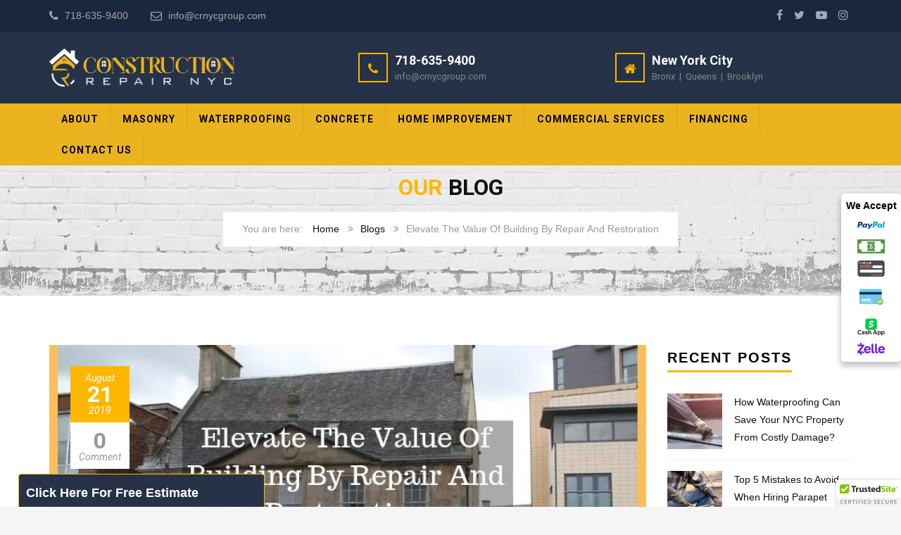

--- FILE ---
content_type: text/html; charset=UTF-8
request_url: https://www.constructionrepairnyc.com/elevate-the-value-of-building-by-repair-and-restoration/
body_size: 39048
content:
<!DOCTYPE html>
<html lang="en-US" prefix="og: https://ogp.me/ns#">
<head>
	<meta charset="UTF-8">
	<meta name="viewport" content="width=device-width, initial-scale=1">
	<link rel="profile" href="http://gmpg.org/xfn/11">
	<link rel="pingback" href="https://www.constructionrepairnyc.com/xmlrpc.php">
	<link rel="shortcut icon" href="https://www.constructionrepairnyc.com/wp-content/uploads/2025/08/Untitled-design-6.png">
	<link rel="apple-touch-icon" href="https://www.constructionrepairnyc.com/wp-content/uploads/2025/08/Untitled-design-6.png"/>
		<style>img:is([sizes="auto" i], [sizes^="auto," i]) { contain-intrinsic-size: 3000px 1500px }</style>
	
<!-- Search Engine Optimization by Rank Math - https://rankmath.com/ -->
<title>Elevate The Value Of Building By Repair And Restoration | Construction Repair NYC</title>
<meta name="robots" content="follow, index, max-snippet:-1, max-video-preview:-1, max-image-preview:large"/>
<link rel="canonical" href="https://www.constructionrepairnyc.com/elevate-the-value-of-building-by-repair-and-restoration/" />
<meta property="og:locale" content="en_US" />
<meta property="og:type" content="article" />
<meta property="og:title" content="Elevate The Value Of Building By Repair And Restoration | Construction Repair NYC" />
<meta property="og:description" content="The preservation and restoration of buildings are necessary. The architectural values of the historical buildings denote a significant action to protect our culture. However, commercial structures and buildings are even necessary. It ensures the structural beauty of the building as well as proves to be functional. Commercial buildings are the key to sustaining the economic [&hellip;]" />
<meta property="og:url" content="https://www.constructionrepairnyc.com/elevate-the-value-of-building-by-repair-and-restoration/" />
<meta property="og:site_name" content="Construction Repair NYC" />
<meta property="article:publisher" content="https://www.facebook.com/ConstructionRepairNYC/" />
<meta property="og:updated_time" content="2019-09-12T12:21:56+00:00" />
<meta property="og:image" content="https://www.constructionrepairnyc.com/wp-content/uploads/2019/08/Elevate-The-Value-Of-Building-By-Repair-And-Restoration.jpg" />
<meta property="og:image:secure_url" content="https://www.constructionrepairnyc.com/wp-content/uploads/2019/08/Elevate-The-Value-Of-Building-By-Repair-And-Restoration.jpg" />
<meta property="og:image:width" content="700" />
<meta property="og:image:height" content="400" />
<meta property="og:image:alt" content="Elevate The Value Of Building By Repair And Restoration" />
<meta property="og:image:type" content="image/jpeg" />
<meta property="article:published_time" content="2019-08-21T13:37:44+00:00" />
<meta property="article:modified_time" content="2019-09-12T12:21:56+00:00" />
<meta name="twitter:card" content="summary_large_image" />
<meta name="twitter:title" content="Elevate The Value Of Building By Repair And Restoration | Construction Repair NYC" />
<meta name="twitter:description" content="The preservation and restoration of buildings are necessary. The architectural values of the historical buildings denote a significant action to protect our culture. However, commercial structures and buildings are even necessary. It ensures the structural beauty of the building as well as proves to be functional. Commercial buildings are the key to sustaining the economic [&hellip;]" />
<meta name="twitter:site" content="@ConstRepairNYC" />
<meta name="twitter:creator" content="@ConstRepairNYC" />
<meta name="twitter:image" content="https://www.constructionrepairnyc.com/wp-content/uploads/2019/08/Elevate-The-Value-Of-Building-By-Repair-And-Restoration.jpg" />
<script type="application/ld+json" class="rank-math-schema">{"@context":"https://schema.org","@graph":[{"@type":"Organization","@id":"https://www.constructionrepairnyc.com/#organization","name":"Construction Repair NYC","url":"https://www.constructionrepairnyc.com","sameAs":["https://www.facebook.com/ConstructionRepairNYC/","https://twitter.com/ConstRepairNYC"],"logo":{"@type":"ImageObject","@id":"https://www.constructionrepairnyc.com/#logo","url":"https://www.constructionrepairnyc.com/wp-content/uploads/2025/08/Untitled-design-6.png","contentUrl":"https://www.constructionrepairnyc.com/wp-content/uploads/2025/08/Untitled-design-6.png","caption":"Construction Repair NYC","inLanguage":"en-US","width":"100","height":"100"}},{"@type":"WebSite","@id":"https://www.constructionrepairnyc.com/#website","url":"https://www.constructionrepairnyc.com","name":"Construction Repair NYC","publisher":{"@id":"https://www.constructionrepairnyc.com/#organization"},"inLanguage":"en-US"},{"@type":"ImageObject","@id":"https://www.constructionrepairnyc.com/wp-content/uploads/2019/08/Elevate-The-Value-Of-Building-By-Repair-And-Restoration.jpg","url":"https://www.constructionrepairnyc.com/wp-content/uploads/2019/08/Elevate-The-Value-Of-Building-By-Repair-And-Restoration.jpg","width":"700","height":"400","inLanguage":"en-US"},{"@type":"WebPage","@id":"https://www.constructionrepairnyc.com/elevate-the-value-of-building-by-repair-and-restoration/#webpage","url":"https://www.constructionrepairnyc.com/elevate-the-value-of-building-by-repair-and-restoration/","name":"Elevate The Value Of Building By Repair And Restoration | Construction Repair NYC","datePublished":"2019-08-21T13:37:44+00:00","dateModified":"2019-09-12T12:21:56+00:00","isPartOf":{"@id":"https://www.constructionrepairnyc.com/#website"},"primaryImageOfPage":{"@id":"https://www.constructionrepairnyc.com/wp-content/uploads/2019/08/Elevate-The-Value-Of-Building-By-Repair-And-Restoration.jpg"},"inLanguage":"en-US"},{"@type":"Person","@id":"https://www.constructionrepairnyc.com/elevate-the-value-of-building-by-repair-and-restoration/#author","name":"Construction Repair NYC","image":{"@type":"ImageObject","@id":"https://secure.gravatar.com/avatar/1581c115f3a7846692789793afacd9a9de372c4c458280c2aa97a62008bdaa66?s=96&amp;d=mm&amp;r=g","url":"https://secure.gravatar.com/avatar/1581c115f3a7846692789793afacd9a9de372c4c458280c2aa97a62008bdaa66?s=96&amp;d=mm&amp;r=g","caption":"Construction Repair NYC","inLanguage":"en-US"},"worksFor":{"@id":"https://www.constructionrepairnyc.com/#organization"}},{"@type":"BlogPosting","headline":"Elevate The Value Of Building By Repair And Restoration | Construction Repair NYC","datePublished":"2019-08-21T13:37:44+00:00","dateModified":"2019-09-12T12:21:56+00:00","author":{"@id":"https://www.constructionrepairnyc.com/elevate-the-value-of-building-by-repair-and-restoration/#author","name":"Construction Repair NYC"},"publisher":{"@id":"https://www.constructionrepairnyc.com/#organization"},"description":"The preservation and restoration of buildings are necessary. The architectural values of the historical buildings denote a significant action to protect our culture. However, commercial structures and buildings are even necessary. It ensures the structural beauty of the building as well as proves to be functional. Commercial buildings are the key to sustaining the economic growth of a nation. Queens in New York is a bustling city. It is a hub for commerce and culture. But, to keep the buildings in the proper condition it is necessary for commercial building restoration queens.","name":"Elevate The Value Of Building By Repair And Restoration | Construction Repair NYC","@id":"https://www.constructionrepairnyc.com/elevate-the-value-of-building-by-repair-and-restoration/#richSnippet","isPartOf":{"@id":"https://www.constructionrepairnyc.com/elevate-the-value-of-building-by-repair-and-restoration/#webpage"},"image":{"@id":"https://www.constructionrepairnyc.com/wp-content/uploads/2019/08/Elevate-The-Value-Of-Building-By-Repair-And-Restoration.jpg"},"inLanguage":"en-US","mainEntityOfPage":{"@id":"https://www.constructionrepairnyc.com/elevate-the-value-of-building-by-repair-and-restoration/#webpage"}}]}</script>
<!-- /Rank Math WordPress SEO plugin -->

<link rel='dns-prefetch' href='//widgetlogic.org' />
<link rel='dns-prefetch' href='//fonts.googleapis.com' />
<link rel="alternate" type="application/rss+xml" title="Construction Repair NYC &raquo; Feed" href="https://www.constructionrepairnyc.com/feed/" />
<link rel="alternate" type="application/rss+xml" title="Construction Repair NYC &raquo; Comments Feed" href="https://www.constructionrepairnyc.com/comments/feed/" />
<script type="text/javascript">
/* <![CDATA[ */
window._wpemojiSettings = {"baseUrl":"https:\/\/s.w.org\/images\/core\/emoji\/16.0.1\/72x72\/","ext":".png","svgUrl":"https:\/\/s.w.org\/images\/core\/emoji\/16.0.1\/svg\/","svgExt":".svg","source":{"concatemoji":"https:\/\/www.constructionrepairnyc.com\/wp-includes\/js\/wp-emoji-release.min.js?ver=6.8.3"}};
/*! This file is auto-generated */
!function(s,n){var o,i,e;function c(e){try{var t={supportTests:e,timestamp:(new Date).valueOf()};sessionStorage.setItem(o,JSON.stringify(t))}catch(e){}}function p(e,t,n){e.clearRect(0,0,e.canvas.width,e.canvas.height),e.fillText(t,0,0);var t=new Uint32Array(e.getImageData(0,0,e.canvas.width,e.canvas.height).data),a=(e.clearRect(0,0,e.canvas.width,e.canvas.height),e.fillText(n,0,0),new Uint32Array(e.getImageData(0,0,e.canvas.width,e.canvas.height).data));return t.every(function(e,t){return e===a[t]})}function u(e,t){e.clearRect(0,0,e.canvas.width,e.canvas.height),e.fillText(t,0,0);for(var n=e.getImageData(16,16,1,1),a=0;a<n.data.length;a++)if(0!==n.data[a])return!1;return!0}function f(e,t,n,a){switch(t){case"flag":return n(e,"\ud83c\udff3\ufe0f\u200d\u26a7\ufe0f","\ud83c\udff3\ufe0f\u200b\u26a7\ufe0f")?!1:!n(e,"\ud83c\udde8\ud83c\uddf6","\ud83c\udde8\u200b\ud83c\uddf6")&&!n(e,"\ud83c\udff4\udb40\udc67\udb40\udc62\udb40\udc65\udb40\udc6e\udb40\udc67\udb40\udc7f","\ud83c\udff4\u200b\udb40\udc67\u200b\udb40\udc62\u200b\udb40\udc65\u200b\udb40\udc6e\u200b\udb40\udc67\u200b\udb40\udc7f");case"emoji":return!a(e,"\ud83e\udedf")}return!1}function g(e,t,n,a){var r="undefined"!=typeof WorkerGlobalScope&&self instanceof WorkerGlobalScope?new OffscreenCanvas(300,150):s.createElement("canvas"),o=r.getContext("2d",{willReadFrequently:!0}),i=(o.textBaseline="top",o.font="600 32px Arial",{});return e.forEach(function(e){i[e]=t(o,e,n,a)}),i}function t(e){var t=s.createElement("script");t.src=e,t.defer=!0,s.head.appendChild(t)}"undefined"!=typeof Promise&&(o="wpEmojiSettingsSupports",i=["flag","emoji"],n.supports={everything:!0,everythingExceptFlag:!0},e=new Promise(function(e){s.addEventListener("DOMContentLoaded",e,{once:!0})}),new Promise(function(t){var n=function(){try{var e=JSON.parse(sessionStorage.getItem(o));if("object"==typeof e&&"number"==typeof e.timestamp&&(new Date).valueOf()<e.timestamp+604800&&"object"==typeof e.supportTests)return e.supportTests}catch(e){}return null}();if(!n){if("undefined"!=typeof Worker&&"undefined"!=typeof OffscreenCanvas&&"undefined"!=typeof URL&&URL.createObjectURL&&"undefined"!=typeof Blob)try{var e="postMessage("+g.toString()+"("+[JSON.stringify(i),f.toString(),p.toString(),u.toString()].join(",")+"));",a=new Blob([e],{type:"text/javascript"}),r=new Worker(URL.createObjectURL(a),{name:"wpTestEmojiSupports"});return void(r.onmessage=function(e){c(n=e.data),r.terminate(),t(n)})}catch(e){}c(n=g(i,f,p,u))}t(n)}).then(function(e){for(var t in e)n.supports[t]=e[t],n.supports.everything=n.supports.everything&&n.supports[t],"flag"!==t&&(n.supports.everythingExceptFlag=n.supports.everythingExceptFlag&&n.supports[t]);n.supports.everythingExceptFlag=n.supports.everythingExceptFlag&&!n.supports.flag,n.DOMReady=!1,n.readyCallback=function(){n.DOMReady=!0}}).then(function(){return e}).then(function(){var e;n.supports.everything||(n.readyCallback(),(e=n.source||{}).concatemoji?t(e.concatemoji):e.wpemoji&&e.twemoji&&(t(e.twemoji),t(e.wpemoji)))}))}((window,document),window._wpemojiSettings);
/* ]]> */
</script>
<style id='wp-emoji-styles-inline-css' type='text/css'>

	img.wp-smiley, img.emoji {
		display: inline !important;
		border: none !important;
		box-shadow: none !important;
		height: 1em !important;
		width: 1em !important;
		margin: 0 0.07em !important;
		vertical-align: -0.1em !important;
		background: none !important;
		padding: 0 !important;
	}
</style>
<link rel='stylesheet' id='wp-block-library-css' href='https://www.constructionrepairnyc.com/wp-includes/css/dist/block-library/style.min.css?ver=6.8.3' type='text/css' media='all' />
<style id='classic-theme-styles-inline-css' type='text/css'>
/*! This file is auto-generated */
.wp-block-button__link{color:#fff;background-color:#32373c;border-radius:9999px;box-shadow:none;text-decoration:none;padding:calc(.667em + 2px) calc(1.333em + 2px);font-size:1.125em}.wp-block-file__button{background:#32373c;color:#fff;text-decoration:none}
</style>
<link rel='stylesheet' id='block-widget-css' href='https://www.constructionrepairnyc.com/wp-content/plugins/widget-logic/block_widget/css/widget.css?ver=1725891384' type='text/css' media='all' />
<style id='global-styles-inline-css' type='text/css'>
:root{--wp--preset--aspect-ratio--square: 1;--wp--preset--aspect-ratio--4-3: 4/3;--wp--preset--aspect-ratio--3-4: 3/4;--wp--preset--aspect-ratio--3-2: 3/2;--wp--preset--aspect-ratio--2-3: 2/3;--wp--preset--aspect-ratio--16-9: 16/9;--wp--preset--aspect-ratio--9-16: 9/16;--wp--preset--color--black: #000000;--wp--preset--color--cyan-bluish-gray: #abb8c3;--wp--preset--color--white: #ffffff;--wp--preset--color--pale-pink: #f78da7;--wp--preset--color--vivid-red: #cf2e2e;--wp--preset--color--luminous-vivid-orange: #ff6900;--wp--preset--color--luminous-vivid-amber: #fcb900;--wp--preset--color--light-green-cyan: #7bdcb5;--wp--preset--color--vivid-green-cyan: #00d084;--wp--preset--color--pale-cyan-blue: #8ed1fc;--wp--preset--color--vivid-cyan-blue: #0693e3;--wp--preset--color--vivid-purple: #9b51e0;--wp--preset--gradient--vivid-cyan-blue-to-vivid-purple: linear-gradient(135deg,rgba(6,147,227,1) 0%,rgb(155,81,224) 100%);--wp--preset--gradient--light-green-cyan-to-vivid-green-cyan: linear-gradient(135deg,rgb(122,220,180) 0%,rgb(0,208,130) 100%);--wp--preset--gradient--luminous-vivid-amber-to-luminous-vivid-orange: linear-gradient(135deg,rgba(252,185,0,1) 0%,rgba(255,105,0,1) 100%);--wp--preset--gradient--luminous-vivid-orange-to-vivid-red: linear-gradient(135deg,rgba(255,105,0,1) 0%,rgb(207,46,46) 100%);--wp--preset--gradient--very-light-gray-to-cyan-bluish-gray: linear-gradient(135deg,rgb(238,238,238) 0%,rgb(169,184,195) 100%);--wp--preset--gradient--cool-to-warm-spectrum: linear-gradient(135deg,rgb(74,234,220) 0%,rgb(151,120,209) 20%,rgb(207,42,186) 40%,rgb(238,44,130) 60%,rgb(251,105,98) 80%,rgb(254,248,76) 100%);--wp--preset--gradient--blush-light-purple: linear-gradient(135deg,rgb(255,206,236) 0%,rgb(152,150,240) 100%);--wp--preset--gradient--blush-bordeaux: linear-gradient(135deg,rgb(254,205,165) 0%,rgb(254,45,45) 50%,rgb(107,0,62) 100%);--wp--preset--gradient--luminous-dusk: linear-gradient(135deg,rgb(255,203,112) 0%,rgb(199,81,192) 50%,rgb(65,88,208) 100%);--wp--preset--gradient--pale-ocean: linear-gradient(135deg,rgb(255,245,203) 0%,rgb(182,227,212) 50%,rgb(51,167,181) 100%);--wp--preset--gradient--electric-grass: linear-gradient(135deg,rgb(202,248,128) 0%,rgb(113,206,126) 100%);--wp--preset--gradient--midnight: linear-gradient(135deg,rgb(2,3,129) 0%,rgb(40,116,252) 100%);--wp--preset--font-size--small: 13px;--wp--preset--font-size--medium: 20px;--wp--preset--font-size--large: 36px;--wp--preset--font-size--x-large: 42px;--wp--preset--spacing--20: 0.44rem;--wp--preset--spacing--30: 0.67rem;--wp--preset--spacing--40: 1rem;--wp--preset--spacing--50: 1.5rem;--wp--preset--spacing--60: 2.25rem;--wp--preset--spacing--70: 3.38rem;--wp--preset--spacing--80: 5.06rem;--wp--preset--shadow--natural: 6px 6px 9px rgba(0, 0, 0, 0.2);--wp--preset--shadow--deep: 12px 12px 50px rgba(0, 0, 0, 0.4);--wp--preset--shadow--sharp: 6px 6px 0px rgba(0, 0, 0, 0.2);--wp--preset--shadow--outlined: 6px 6px 0px -3px rgba(255, 255, 255, 1), 6px 6px rgba(0, 0, 0, 1);--wp--preset--shadow--crisp: 6px 6px 0px rgba(0, 0, 0, 1);}:where(.is-layout-flex){gap: 0.5em;}:where(.is-layout-grid){gap: 0.5em;}body .is-layout-flex{display: flex;}.is-layout-flex{flex-wrap: wrap;align-items: center;}.is-layout-flex > :is(*, div){margin: 0;}body .is-layout-grid{display: grid;}.is-layout-grid > :is(*, div){margin: 0;}:where(.wp-block-columns.is-layout-flex){gap: 2em;}:where(.wp-block-columns.is-layout-grid){gap: 2em;}:where(.wp-block-post-template.is-layout-flex){gap: 1.25em;}:where(.wp-block-post-template.is-layout-grid){gap: 1.25em;}.has-black-color{color: var(--wp--preset--color--black) !important;}.has-cyan-bluish-gray-color{color: var(--wp--preset--color--cyan-bluish-gray) !important;}.has-white-color{color: var(--wp--preset--color--white) !important;}.has-pale-pink-color{color: var(--wp--preset--color--pale-pink) !important;}.has-vivid-red-color{color: var(--wp--preset--color--vivid-red) !important;}.has-luminous-vivid-orange-color{color: var(--wp--preset--color--luminous-vivid-orange) !important;}.has-luminous-vivid-amber-color{color: var(--wp--preset--color--luminous-vivid-amber) !important;}.has-light-green-cyan-color{color: var(--wp--preset--color--light-green-cyan) !important;}.has-vivid-green-cyan-color{color: var(--wp--preset--color--vivid-green-cyan) !important;}.has-pale-cyan-blue-color{color: var(--wp--preset--color--pale-cyan-blue) !important;}.has-vivid-cyan-blue-color{color: var(--wp--preset--color--vivid-cyan-blue) !important;}.has-vivid-purple-color{color: var(--wp--preset--color--vivid-purple) !important;}.has-black-background-color{background-color: var(--wp--preset--color--black) !important;}.has-cyan-bluish-gray-background-color{background-color: var(--wp--preset--color--cyan-bluish-gray) !important;}.has-white-background-color{background-color: var(--wp--preset--color--white) !important;}.has-pale-pink-background-color{background-color: var(--wp--preset--color--pale-pink) !important;}.has-vivid-red-background-color{background-color: var(--wp--preset--color--vivid-red) !important;}.has-luminous-vivid-orange-background-color{background-color: var(--wp--preset--color--luminous-vivid-orange) !important;}.has-luminous-vivid-amber-background-color{background-color: var(--wp--preset--color--luminous-vivid-amber) !important;}.has-light-green-cyan-background-color{background-color: var(--wp--preset--color--light-green-cyan) !important;}.has-vivid-green-cyan-background-color{background-color: var(--wp--preset--color--vivid-green-cyan) !important;}.has-pale-cyan-blue-background-color{background-color: var(--wp--preset--color--pale-cyan-blue) !important;}.has-vivid-cyan-blue-background-color{background-color: var(--wp--preset--color--vivid-cyan-blue) !important;}.has-vivid-purple-background-color{background-color: var(--wp--preset--color--vivid-purple) !important;}.has-black-border-color{border-color: var(--wp--preset--color--black) !important;}.has-cyan-bluish-gray-border-color{border-color: var(--wp--preset--color--cyan-bluish-gray) !important;}.has-white-border-color{border-color: var(--wp--preset--color--white) !important;}.has-pale-pink-border-color{border-color: var(--wp--preset--color--pale-pink) !important;}.has-vivid-red-border-color{border-color: var(--wp--preset--color--vivid-red) !important;}.has-luminous-vivid-orange-border-color{border-color: var(--wp--preset--color--luminous-vivid-orange) !important;}.has-luminous-vivid-amber-border-color{border-color: var(--wp--preset--color--luminous-vivid-amber) !important;}.has-light-green-cyan-border-color{border-color: var(--wp--preset--color--light-green-cyan) !important;}.has-vivid-green-cyan-border-color{border-color: var(--wp--preset--color--vivid-green-cyan) !important;}.has-pale-cyan-blue-border-color{border-color: var(--wp--preset--color--pale-cyan-blue) !important;}.has-vivid-cyan-blue-border-color{border-color: var(--wp--preset--color--vivid-cyan-blue) !important;}.has-vivid-purple-border-color{border-color: var(--wp--preset--color--vivid-purple) !important;}.has-vivid-cyan-blue-to-vivid-purple-gradient-background{background: var(--wp--preset--gradient--vivid-cyan-blue-to-vivid-purple) !important;}.has-light-green-cyan-to-vivid-green-cyan-gradient-background{background: var(--wp--preset--gradient--light-green-cyan-to-vivid-green-cyan) !important;}.has-luminous-vivid-amber-to-luminous-vivid-orange-gradient-background{background: var(--wp--preset--gradient--luminous-vivid-amber-to-luminous-vivid-orange) !important;}.has-luminous-vivid-orange-to-vivid-red-gradient-background{background: var(--wp--preset--gradient--luminous-vivid-orange-to-vivid-red) !important;}.has-very-light-gray-to-cyan-bluish-gray-gradient-background{background: var(--wp--preset--gradient--very-light-gray-to-cyan-bluish-gray) !important;}.has-cool-to-warm-spectrum-gradient-background{background: var(--wp--preset--gradient--cool-to-warm-spectrum) !important;}.has-blush-light-purple-gradient-background{background: var(--wp--preset--gradient--blush-light-purple) !important;}.has-blush-bordeaux-gradient-background{background: var(--wp--preset--gradient--blush-bordeaux) !important;}.has-luminous-dusk-gradient-background{background: var(--wp--preset--gradient--luminous-dusk) !important;}.has-pale-ocean-gradient-background{background: var(--wp--preset--gradient--pale-ocean) !important;}.has-electric-grass-gradient-background{background: var(--wp--preset--gradient--electric-grass) !important;}.has-midnight-gradient-background{background: var(--wp--preset--gradient--midnight) !important;}.has-small-font-size{font-size: var(--wp--preset--font-size--small) !important;}.has-medium-font-size{font-size: var(--wp--preset--font-size--medium) !important;}.has-large-font-size{font-size: var(--wp--preset--font-size--large) !important;}.has-x-large-font-size{font-size: var(--wp--preset--font-size--x-large) !important;}
:where(.wp-block-post-template.is-layout-flex){gap: 1.25em;}:where(.wp-block-post-template.is-layout-grid){gap: 1.25em;}
:where(.wp-block-columns.is-layout-flex){gap: 2em;}:where(.wp-block-columns.is-layout-grid){gap: 2em;}
:root :where(.wp-block-pullquote){font-size: 1.5em;line-height: 1.6;}
</style>
<link rel='stylesheet' id='contact-form-7-css' href='https://www.constructionrepairnyc.com/wp-content/plugins/contact-form-7/includes/css/styles.css?ver=6.1.1' type='text/css' media='all' />
<link rel='stylesheet' id='wp-job-manager-job-listings-css' href='https://www.constructionrepairnyc.com/wp-content/plugins/wp-job-manager/assets/dist/css/job-listings.css?ver=598383a28ac5f9f156e4' type='text/css' media='all' />
<link rel='stylesheet' id='grw-public-main-css-css' href='https://www.constructionrepairnyc.com/wp-content/plugins/widget-google-reviews/assets/css/public-main.css?ver=6.4.1' type='text/css' media='all' />
<link rel='stylesheet' id='thememove-style-css' href='https://www.constructionrepairnyc.com/wp-content/themes/structure/style.css?ver=6.8.3' type='text/css' media='all' />
<link rel='stylesheet' id='thememove-main-css' href='https://www.constructionrepairnyc.com/wp-content/themes/structure/css/main-style.css?ver=6.8.3' type='text/css' media='all' />
<style id='thememove-main-inline-css' type='text/css'>
body,input, select, textarea, p{font-family:Roboto;}body,[class*="col-"],.footer .menu li{font-size:14px;}h1{font-family:Roboto;font-size:32px;}h2{font-size:24px;}h3{font-size:18px;}h4{font-size:16px;}h5{font-size:15px;}h6{font-size:12px;}body.scheme{color:#000000;}.scheme .header{background-color:#263247;color:#000000;}.scheme .top-area{background-color:#1B273D;color:#a3a8b2;}.scheme .top-area a{color:#a3a8b2;}.scheme .top-area a:hover{color:#FFB600;}.search-box i{color:#000000;}.mini-cart .mini-cart__button .mini-cart-icon{color:#ffffff;}.mini-cart .mini-cart__button .mini-cart-icon:after{color:#ffffff;background-color:#FFB600;}.navigation,.header-preset-05 .nav{background-color:#eab420;}.scheme .footer{background-color:#1B273D;color:#888888;}.scheme .footer .widget-title{color:#ffffff;}.scheme .footer a{color:#BABFC5;}.scheme .footer a:hover{color:#FFB600;}.scheme .copyright{background-color:#FFB600;color:#000000;}.scheme .copyright a{color:#000000;}.scheme .copyright a:hover{color:#111111;}
</style>
<link rel='stylesheet' id='fancybox-css' href='https://www.constructionrepairnyc.com/wp-content/themes/structure/js/fancybox/jquery.fancybox.min.css?ver=6.8.3' type='text/css' media='all' />
<link rel='stylesheet' id='font-awesome-css' href='https://www.constructionrepairnyc.com/wp-content/plugins/js_composer/assets/lib/bower/font-awesome/css/font-awesome.min.css?ver=5.4.5' type='text/css' media='all' />
<link rel='stylesheet' id='vc_google_fonts_playfair_displayregularitalic700700italic900900italic-css-css' href='//fonts.googleapis.com/css?family=Playfair+Display%3Aregular%2Citalic%2C700%2C700italic%2C900%2C900italic&#038;ver=6.8.3' type='text/css' media='all' />
<link rel='stylesheet' id='jquery.menu-css-css' href='https://www.constructionrepairnyc.com/wp-content/themes/structure/js/jQuery.mmenu/css/jquery.mmenu.all.css?ver=6.8.3' type='text/css' media='all' />
<link rel='stylesheet' id='sticky_popup-style-css' href='https://www.constructionrepairnyc.com/wp-content/plugins/sticky-popup/css/sticky-popup.css?ver=1.2' type='text/css' media='all' />
<link rel='stylesheet' id='kirki_google_fonts-css' href='//fonts.googleapis.com/css?family=Roboto%3Aregular%2Citalic%2C300%2C700%3A400%26subset%3Dcyrillic%2Ccyrillic-ext%2Cdevanagari%2Cgreek%2Cgreek-ext%2Ckhmer%2Clatin%2Clatin-ext%2Cvietnamese&#038;ver=6.8.3' type='text/css' media='all' />
<script type="text/javascript" defer="defer" src="https://www.constructionrepairnyc.com/wp-content/plugins/widget-google-reviews/assets/js/public-main.js?ver=6.4.1" id="grw-public-main-js-js"></script>
<script type="text/javascript" src="https://www.constructionrepairnyc.com/wp-includes/js/jquery/jquery.min.js?ver=3.7.1" id="jquery-core-js"></script>
<script type="text/javascript" src="https://www.constructionrepairnyc.com/wp-includes/js/jquery/jquery-migrate.min.js?ver=3.4.1" id="jquery-migrate-js"></script>
<script type="text/javascript" src="https://www.constructionrepairnyc.com/wp-content/themes/structure/js/owl.carousel.min.js?ver=6.8.3" id="thememove-js-owl-carousel-js"></script>
<script type="text/javascript" src="https://www.constructionrepairnyc.com/wp-content/themes/structure/js/smoothscroll.js?ver=6.8.3" id="thememove-js-smooth-scroll-js"></script>
<script type="text/javascript" src="https://www.constructionrepairnyc.com/wp-content/themes/structure/js/jquery.magnific-popup.min.js?ver=6.8.3" id="magnific-js"></script>
<script type="text/javascript" src="https://www.constructionrepairnyc.com/wp-content/themes/structure/js/jquery.counterup.min.js?ver=6.8.3" id="counterup-js"></script>
<script type="text/javascript" src="https://www.constructionrepairnyc.com/wp-content/plugins/sticky-popup/js/modernizr.custom.js?ver=1.2" id="sticky_popup-modernizr-script-js"></script>
<link rel="https://api.w.org/" href="https://www.constructionrepairnyc.com/wp-json/" /><link rel="alternate" title="JSON" type="application/json" href="https://www.constructionrepairnyc.com/wp-json/wp/v2/posts/76719" /><link rel="EditURI" type="application/rsd+xml" title="RSD" href="https://www.constructionrepairnyc.com/xmlrpc.php?rsd" />
<meta name="generator" content="WordPress 6.8.3" />
<link rel='shortlink' href='https://www.constructionrepairnyc.com/?p=76719' />
<link rel="alternate" title="oEmbed (JSON)" type="application/json+oembed" href="https://www.constructionrepairnyc.com/wp-json/oembed/1.0/embed?url=https%3A%2F%2Fwww.constructionrepairnyc.com%2Felevate-the-value-of-building-by-repair-and-restoration%2F" />
<link rel="alternate" title="oEmbed (XML)" type="text/xml+oembed" href="https://www.constructionrepairnyc.com/wp-json/oembed/1.0/embed?url=https%3A%2F%2Fwww.constructionrepairnyc.com%2Felevate-the-value-of-building-by-repair-and-restoration%2F&#038;format=xml" />
	<style type="text/css">
		.people .social .menu li a:hover,
		.listing li i,
		.error404 h2,
		.woocommerce .star-rating span:before,
		.woocommerce ul.products li.product h3:hover,
		.scheme .header-right i,
		.pagination span,
		.woocommerce ul.products li.product .price,
		.woocommerce div.product p.price,
		.woocommerce div.product span.price,
		.scheme .testimonial__author,
		.scheme .navigation a:before,
		.scheme .navigation a:after,
		.scheme .structure .esg-filter-wrapper .esg-filterbutton.selected,
		.scheme .structure .esg-filter-wrapper .esg-filterbutton:hover,
		.scheme .has-bg span, .scheme .footer .menu li:hover:before,
		.scheme .testimonials-list .author span:first-child,
		.scheme .introducing li:before,
		.scheme .contact-info i,
		.scheme .consulting-2 .info h3 + h3,
		.scheme .listing li i {
			color: #FFB600;
		}

		.contact-page .call-us .wpb_text_column:last-child,
		.wpcf7 input[type="submit"],
		.faq-classic .vc_custom_heading:before,
		.faq-classic .wpb_text_column:before,
		.scheme .download2:hover,
		.single-project.tm_project_details_layout3 .gallery--layout3 .owl-dots,
		.images-carousel-2 .vc_images_carousel .vc_carousel-indicators,
		.scheme .scrollup,
		.scheme.single-project .gallery a:after,
		.woocommerce #payment #place_order,
		.woocommerce-page #payment #place_order,
		.woocommerce #respond input#submit:hover,
		.woocommerce a.button:hover,
		.woocommerce button.button:hover,
		.woocommerce input.button:hover,
		.woocommerce span.onsale,
		.woocommerce button.button.alt,
		.scheme .intro,
		.scheme .wpb_accordion_wrapper .ui-state-active .ui-icon:before,
		.scheme .clients .owl-nav div:hover:before,
		.scheme .owl-controls .owl-dot.active,
		.scheme .eg-howardtaft-container,
		.scheme .structure .esg-navigationbutton,
		.scheme .heading-title-2:before,
		.scheme .heading-title:before,
		.scheme .comments-title:after,
		.scheme .comment-reply-title:after,
		.scheme .widget-title:after,
		.scheme input[type="submit"]:hover,
		.navigation .sub-menu li a:hover,
		.navigation .children li a:hover,
		.scheme .sidebar .widget .menu li:hover,
		.scheme .wpb_widgetised_column .widget .menu li:hover a,
		.scheme .sidebar .widget .menu li.current-menu-item,
		.scheme .wpb_widgetised_column .widget .menu li.current-menu-item a,
		.scheme .features .wpb_wrapper p:first-child:after,
		.scheme .recent-posts__thumb:after,
		.woocommerce a.button.alt,
		.scheme .sidebar .widget .menu li a:hover,
		.scheme .sidebar .widget .menu li.current-menu-item a,
		.woocommerce a.button:hover,
		.scheme .widget_product_search input[type="submit"],
		.scheme .related.products h2:after,
		.scheme a.read-more:hover,
		.scheme .tagcloud a:hover,
		.scheme .widget_shopping_cart_content .buttons a.button,
		.scheme .heading-title-3:before,
		.scheme .counting .heading:before,
		.scheme .price-active,
		.dates,
		.tp-caption.home-slider-button, .home-slider-button a:hover,
		.single_job_listing .application .application_button:hover,
		.scheme .counting .heading:before {
			background-color: #FFB600;
		}

		.scheme .clients .owl-item div:hover,
		.scheme .header-right i,
		.scheme .owl-controls .owl-dot.active,
		.scheme .download:hover,
		.woocommerce a.button:hover,
		.scheme a.read-more:hover,
		.scheme .search-box input[type=search],
		.scheme .sidebar .widget-title,
		.scheme .wpb_widgetised_column .widget-title,
		.structure .esg-filter-wrapper .esg-filterbutton.selected,
		.single_job_listing .application .application_button:hover,
		.scheme .our-partners img:hover {
			border-color: #FFB600;
		}

		.who .consulting .info div a {
			color: #FFB600 !important;
			border-color: #FFB600 !important;
		}

		.price-table .vc_btn3.vc_general {
			border-color: #FFB600 !important;
			color: #FFB600 !important;
		}

		.scheme .price-table .vc_btn3.vc_btn3-color-grey.vc_btn3-style-outline:hover {
			background-color: #FFB600 !important;
			border-color: #FFB600 !important;
			color: #fff !important;
		}

		.price-table-2 .vc_btn3.vc_general {
			background-color: #FFB600 !important;
			border-color: #FFB600 !important;
			color: #fff !important;
		}

		.scheme .price-table-2 .vc_btn3.vc_btn3-color-grey.vc_btn3-style-outline:hover {
			background-color: #fff !important;
			border-color: #fff !important;
			color: #aaa !important;
		}

		.navigation > div > ul > li > a {
			color: #000000;
		}

		.navigation .menu > li > a:hover {
			color: #ffffff;
		}

		.navigation .sub-menu li:first-child, .navigation .children li:first-child, .navigation > div > ul > li:hover .sub-menu, .navigation > div > ul > li:hover .children, .mini-cart.open .widget_shopping_cart_content {
			border-top-color: #FFB600;
		}

		.contact-page .call-us h4,
		.page-template-template-underconstruction .under:before,
		.scheme .work-with-us:before,
		.scheme .who .consulting .info:before,
		.woocommerce #respond input#submit.alt:hover,
		.woocommerce a.button.alt:hover,
		.woocommerce button.button.alt:hover,
		.woocommerce input.button.alt:hover,
		.scheme .home-projects,
		.scheme .wpb_accordion .wpb_accordion_wrapper .wpb_accordion_header,
		.scheme .testimonial:before, .scheme .home-projects:before,
		.woocommerce div.product .woocommerce-tabs ul.tabs li.active,
		.woocommerce-page div.product .woocommerce-tabs ul.tabs li.active,
		.woocommerce #content div.product .woocommerce-tabs ul.tabs li.active,
		.woocommerce-page #content div.product .woocommerce-tabs ul.tabs li.active,
		.widget_shopping_cart_content .buttons a.button:hover,
		.projects-7:before,
		.counting:before {
			background-color: #1B273D;
		}

		.scheme .clients .owl-nav div:hover:before, .scheme input[type="submit"]:hover, .woocommerce a.button {
			color: #1B273D;
		}

		h1, h2, h3, h4, h5, h6 {
			color: #111111;
		}

		a, a:visited {
			color: #111111;
		}

		.scheme a:hover {
			color: #FFB600;
		}

		body.scheme {
			background-color: #f5f5f5;
		}

				.bannertagline{z-index: 999;}
.services-section-home .wpb_single_image{float: left; margin-right: 20px;margin-bottom: 35px; }
.intro {padding: 10px 0;}
.intro .vc_col-lg-8 {width: 100%; font-size: 48px;}
.vc_row wpb_row.intro{padding: 10px 0px;}
.entry-header.has-bg{background-image: url("https://www.constructionrepairnyc.com/wp-content/uploads/2019/12/construction-inner-banner-final.jpg")!important;
background-size: cover;}

.vc_row wpb_row.intro{padding: 10px 0px;}
.header-preset-02 .navigation > div > ul > li > a { padding: 10px 18.5px 4px;}
.header-wrapper .nav{background-color: #eab420;}
.navigation .sub-menu, .navigation .children{width:237px;}
body.home .offer-container{margin-top:30px!important; padding-bottom:30px!important;}
@media screen and (max-width: 699px) {
.has-bg .breadcrumb{display:none}
.home .badges_section{position: static; background: #fff}
.intro .vc_row {display: block;}
.intro  .vc_column_container{width: 100%;
text-align: center;float: left;}
.intro  .vc_column_container h3{text-align: center !important;font-size: 16px !important;
line-height: 24px !important;}
.intro .vc_row .col-sm-8 {height: auto;}
.intro .vc_btn3-container.vc_btn3-right {text-align: center;}
.vc_custom_1527259644430{display:none}
.container {max-width: 90%!important;}
.intro{padding-top: 10px;padding-bottom: 0px;}
.intro .container {  max-width: 100% !important;}
.bannertagline {top: 14%; font-size: 14px;    left: 0px;}

body.home .offer-container{padding-left: 0px;    padding-right: 0px; margin-top:30px!important; padding-bottom:30px!important;}
.offer-one, .offer-two, .offer-three{width: 32%; margin:0px 0px!important}
.entry-header.has-bg{background-position: center  !important; margin-bottom: 20px;}

}
badges_section img {
    height: 100px;
    width: auto;
}								::-webkit-scrollbar {
			width: 10px;
			background-color: #1B273D;
		}

		::-webkit-scrollbar-thumb {
			background-color: #FFB600;
		}

		::-webkit-scrollbar-thumb:window-inactive {
			background: rgba(33, 33, 33, .3);
		}

				.breadcrumb ul:before {
			content: 'You are here:';
		}

		.tp-caption.home01-slider01-02,
		.home01-slider01-02 {
			color: #FFB600;
		}

		.home-slider-button:hover {
			background-color: #FFB600 !important;
			border-color: #FFB600 !important;
		}

		.home-slider-button:hover a {
			color: #fff !important;
		}

		.home01-slider02-03 {
			color: #FFB600 !important;
		}

		.tp-caption span.yellow {
			color: #FFB600 !important;
		}

		.eg-adams-container, .eg-jefferson-container {
			background-color: #FFB600 !important;
		}

		.vc_row:before {
			display: block !important;
		}

		.vc_images_carousel .vc_carousel-indicators li {
			background-color: #FFB600 !important;
			border-color: #FFB600 !important;
			-webkit-box-shadow: 1px 1px 5px rgba(0, 0, 0, 0.3);
			-moz-box-shadow: 1px 1px 5px rgba(0, 0, 0, 0.3);
			box-shadow: 1px 1px 5px rgba(0, 0, 0, 0.3);
		}

		.vc_images_carousel .vc_carousel-indicators .vc_active {
			background-color: #fff !important;
			border-color: #fff !important;
		}

		.images-carousel-2 .vc_images_carousel .vc_carousel-indicators li {
			border-color: #fff !important;
			box-shadow: none;
		}

		.images-carousel-2 .vc_images_carousel .vc_carousel-indicators .vc_active {
			background-color: #fff !important;
			border-color: #fff !important;
		}

		.has-bg {
			background-image: url('http://structure.thememove.com/data/images/background06.jpg');
		}

		a.eg-thememove-company-news-element-18 {
			color: #999;
		}

		h1, h2, h3, h4, h5,
		.eg-thememove-features-1-element-0,
		.eg-thememove-features-2-element-0,
		.eg-thememove-company-news-element-0,
		.eg-thememove-features-3-element-0,
		.eg-thememove-features-2-element-15,
		.eg-thememove-features-4-element-15,
		.eg-thememove-features-3-element-18,
		.eg-thememove-company-news-element-18,
		.eg-thememove-blog-element-0,
		.eg-thememove-blog-element-3,
		.scheme a.read-more,
		.navigation,
		.intro,
		.vc_progress_bar,
		.wpb_accordion,
		.testimonial__content,
		.testimonial__author,
		.header-right, .structure .esg-filterbutton,
		.add_to_cart_button,
		.vc_btn,
		.vc_btn3,
		.tp-caption,
		.recent-posts__item a,
		.columns-4.woocommerce ul.products li.product,
		.sidebar .widget .menu li a,
		.wpb_widgetised_column .widget .menu li a,
		.dates,
		.share,
		.eg-thememove-feature-4-element-0,
		.eg-thememove-feature-4-element-15,
		.testimonials-list .author span:first-child,
		.faq-classic .vc_custom_heading:before,
		.faq-classic .wpb_text_column:before,
		.wpcf7 input[type="submit"],
		.single_job_listing .application .application_button,
		.contact-page .call-us .wpb_text_column:last-child p,
		.woocommerce ul.products li.product .add_to_cart_button {
			font-family: Roboto, sans-serif;
		}

		.navigation .sub-menu a,
		.download-btn .vc_btn3 {
			font-family: Roboto, sans-serif;
		}

		@media (max-width: 1199px) {
			.menu-link {
				color: #ffffff;
			}
		}

		@media only screen and (max-width: 768px) {
			h1 {
				font-size: 28.8px;
			}

			h2 {
				font-size: 21.6px;
			}

			h3 {
				font-size: 16.2px;
			}

			h4 {
				font-size: 14.4px;
			}

			h5 {
				font-size: 13.5px;
			}
		}

		@media only screen and (max-width: 480px) {
			h1 {
				font-size: 25.6px;
			}

			h2 {
				font-size: 19.2px;
			}

			h3 {
				font-size: 14.4px;
			}

			h4 {
				font-size: 12.8px;
			}

			h5 {
				font-size: 12px;
			}
		}

		@media only screen and (min-width: 992px) {
			.header-preset-02 .navigation > div > ul > li > a,
			.header-preset-03 .navigation > div > ul > li > a,
			.header-preset-05 .navigation > div > ul > li > a {
				border-right-color: #E5A300;
			}

			.navigation > div > ul > li.current-menu-item > a:after,
			.navigation > div > ul > li:hover > a:after {
				background-color: #FFB600;
			}

			.header-preset-05 .navigation > div > ul > li > a:first-child {
				border-left-color: #E5A300;
			}

			.header-preset-02 .navigation > div > ul > li.current-menu-item > a,
			.header-preset-02 .navigation > div > ul > li:hover > a {
				border-bottom-color: #D4951A;
			}

			.header-preset-03 .navigation > div > ul > li.current-menu-item > a,
			.header-preset-03 .navigation > div > ul > li:hover > a,
			.header-preset-05 .navigation > div > ul > li:hover > a,
			.header-preset-05 .navigation > div > ul > li.current-menu-item > a {
				border-top-color: ;
			}

			.header-preset-04.home .headroom--not-top.header {
				background-color: #1B273D;
			}
		}
	</style>
<meta name="generator" content="Powered by WPBakery Page Builder - drag and drop page builder for WordPress."/>
<!--[if lte IE 9]><link rel="stylesheet" type="text/css" href="https://www.constructionrepairnyc.com/wp-content/plugins/js_composer/assets/css/vc_lte_ie9.min.css" media="screen"><![endif]--><style type="text/css" id="custom-background-css">
body.custom-background { background-image: url("https://structure.thememove.com/data/images/notebook.png"); background-position: left top; background-size: auto; background-repeat: repeat; background-attachment: scroll; }
</style>
			<style type="text/css">
			.sticky-popup .popup-header
			{
				
				background-color : #263247;		
							
				border-color : #ffb700;		
						
		}
		.popup-title
		{
							color : #ffffff;		
					}
				</style>
				<style type="text/css" id="wp-custom-css">
			
@media (max-width: 767px) {
    .site-branding img {
        width: 70%; 
    }
}
.footer .textwidget img {
    max-width: 80%;
}

.cardhead h2{color:#fff}
.page-id-78033 .header-wrapper{display:none;}
.page-id-78033 .breadcrumb{display:none;}
.page-id-78033 .entry-header{display:none;}
.page-id-78033 .col-md-3{display:none;}
.page-id-78033 .container .col-md-9{width:100%;}
.page-id-78033 .container{max-width: 100% !important;padding: 0px;}
.page-id-78033 .weaccept{display:none;}
.page-id-78033 .bottom-wrapper{display:none;}
.page-id-78033 #page{padding-bottom:0px !important}
.page-id-78033 .content{padding-bottom:0px !important}
.page-id-78033 .entry-footer{display:none !important;}
.page-id-78033 .popup-wrap{display:none;} 
body{margin:0px; padding:0px; font-family:Arial, Helvetica, sans-serif}
.clear{clear:both}
.cardhead{background: rgb(27, 39, 61); color:#fff; text-align:center; padding-top:50px;}
.cardhead img{margin-bottom:5px;}
.cardhead a{color:#fff; text-decoration:none}
.cardhead p{font-size:13px; margin-bottom:20px; line-height:20px; opacity: 0.75;}
.cardbody{background: #fff; color:#000; box-shadow: 0 -5px 40px 7px rgba(0,0,0,0.08); padding-bottom:100px; }
.cardbody .cardcontainer{padding-top:20px; background:#f7f7f7; padding:20px 45px 40px}
.cardbody a{color:#000; text-decoration:none}
.cardbody h4{margin:0px; font-weight:normal; font-size:17px; margin-bottom:3px;}
.cardbody small{color: #82848f;  font-size: 13px;}
.cardbody h2{font-size:28px; font-weight:700}
.cardcontainer{width: 570px;    margin: 0 auto;    box-shadow: 0 -5px 40px 7px rgba(0,0,0,0.08);}
.half-box{width:50%; float:left; padding:20px 0px; border-right: 1px solid rgba(255,255,255,0.15); border-top: 1px solid rgba(255,255,255,0.15); box-sizing:border-box}
.vcard-separator{height: 1px;  background-color: #eaeaea;  float: right;  width: calc(100% - 65px);}
.vcard-row{position: relative;  padding: 20px 0 20px 65px;  float: left;  width: 100%;}
.vcard-row i.icon{position: absolute;  top: 25px;  left: 20px;  font-size: 20px;  color: #b3b4bb;}




.faqsection {text-align:center}

.faqsection .wpb_accordion{text-align:left}

.main-bannersite{width:100%; height:600px; background:url(https://www.constructionrepairnyc.com/wp-content/uploads/2021/07/constructionrepairnyc-main-banner.jpg) no-repeat; background-size:100% 100%}
.main-bannersite .title{color: #fff;width: 1100px;margin: 0 auto;padding-top: 230px;font-size: 53px;text-transform: uppercase;letter-spacing: -1px;font-weight: 700;line-height: 70px;}
.main-bannersite .title span{color: #fff; width: 705px;display: block;}
.badges_section{position: static;z-index: 99999999;background: rgb(38, 50, 71);color: #fff;width: 100%;bottom: 0px;padding: 15px 0px;
text-align: center;left: 0px;}
.badges_section img{max-height:auto;}
 @media only screen and (max-width: 600px) {
.page-id-78033 .cardcontainer{max-width:580px !important; width:100% !important}
	 .page-id-78033 .cardbody .cardcontainer{    padding: 20px 0px 40px;}
	 .page-id-78033 .mobicall{display:none}
.wpb_accordion .wpb_accordion_wrapper .wpb_accordion_header a {
    line-height: 20px;
    height: auto;
	padding: 10px; padding-left:15px}

h3.wpb_accordion_header{overflow:hidden}

	 .main-bannersite{height:230px; background-size:cover}
	 .main-bannersite .title{padding-top: 65px;
font-size: 19px;
line-height: 30px;
text-align: left;
width: 80%;
float: left;
margin-left: 6%; text-shadow: 1px 1px 3px rgba(0,0,0,0.7);}
	 .main-bannersite{background-position: right;}
	 .main-bannersite .title span{width: 235px;}
}
badges_section img {
    height: 100px;
    width: auto;
}
.page-id-78113 .sidebar {
  display: none;
}

.page-id-78113 .content-area {
  width: 100%;
}

span.wpcf7-form-control.wpcf7-radio {
    display: flex
;
    flex-direction: column;
}
.header-preset-02 .navigation > div > ul > li > a {
    padding: 10px 16.5px 4px !important;
}
		</style>
		<noscript><style type="text/css"> .wpb_animate_when_almost_visible { opacity: 1; }</style></noscript>	<!--
    * WordPress: v6.8.3
    * ThemMove Core: v1.3.5.1
    * WooCommerce: Not Installed 
    * Visual Composer: v5.4.5
    * Theme: TM Structure v5.4 by ThemeMove Team
    * Child Theme: Not activated
    -->
	<!-- Global site tag (gtag.js) - Google Analytics -->
<script async src="https://www.googletagmanager.com/gtag/js?id=UA-73097978-7"></script>
<script>
  window.dataLayer = window.dataLayer || [];
  function gtag(){dataLayer.push(arguments);}
  gtag('js', new Date());

  gtag('config', 'UA-73097978-7');
</script>
</head>

<body class="wp-singular post-template-default single single-post postid-76719 single-format-standard custom-background wp-theme-structure tm-infinity header-preset-02 uncover top-area-enable content-sidebar scheme core_1351 tm-structure wpb-js-composer js-comp-ver-5.4.5 vc_responsive">
<div id="page" class="hfeed site animsition">
<div class="header-wrapper">
			<div class="top-area">
			<div class="container">
				<div class="row">
											<div class="col-md-9 hidden-xs hidden-sm">
							<aside id="text-6" class="widget widget_text">			<div class="textwidget"><i class="fa fa-phone"></i> 718-635-9400 &nbsp;&nbsp;   &nbsp;   &nbsp;     <i class="fa fa-envelope-o"></i> info@crnycgroup.com

</div>
		</aside>						</div>
						<div class="col-md-3 col-xs-7 social">
							<div class="menu-social-profile-links-container"><ul id="menu-social-profile-links" class="menu"><li id="menu-item-75078" class="menu-item menu-item-type-custom menu-item-object-custom menu-item-75078"><a href="https://www.facebook.com/ConstructionRepairNYC/">Facebook</a></li>
<li id="menu-item-75080" class="menu-item menu-item-type-custom menu-item-object-custom menu-item-75080"><a href="https://twitter.com/ConstRepairNYC">Twitter</a></li>
<li id="menu-item-76044" class="menu-item menu-item-type-custom menu-item-object-custom menu-item-76044"><a href="https://www.youtube.com/channel/UCuRbcQIpU_i0Z6OO7iS3_CA">Youtube</a></li>
<li id="menu-item-76368" class="menu-item menu-item-type-custom menu-item-object-custom menu-item-76368"><a href="https://www.instagram.com/thecrnyc/">Instagram</a></li>
</ul></div>						</div>
					                    <div class="mobiviewphonenumber"><i class="fa fa-phone"></i>
<a href="tel:718-635-9400">718-635-9400</a> </div>
				</div>
			</div>
		</div>
		<header class="header" role="banner" itemscope="itemscope" itemtype="http://schema.org/WPHeader">
		<div class="container">
			<div class="row">
				<div class="col-md-3 col-sm-10">
					<div class="site-branding ttttt">
																					<a href="https://www.constructionrepairnyc.com/" rel="home">
								<img src="https://www.constructionrepairnyc.com/wp-content/uploads/2025/07/cons-logo1.png" alt="logo22"/>
							</a>
                            <!--<a href="" rel="home">
									<img src=""
									     alt="logo22"/>
								</a>-->
																		</div>
				</div>
																	<div class="col-md-9 hidden-xs hidden-sm header-right">
					<aside id="text-8" class="widget widget_text">			<div class="textwidget"><div class="row extra-info">
    <div class="col-md-2"></div>
    <div class="col-md-5">
      <i class="fa fa-phone"></i>718-635-9400 <br> <span>info@crnycgroup.com</span>
    </div>
    <div class="col-md-5">
      <i class="fa fa-home"></i> New York City <br> <span>Bronx &nbsp;|&nbsp; Queens &nbsp;|&nbsp; Brooklyn</span>
    </div>
  </div></div>
		</aside>				</div>
							</div>
		</div>
	</header>
	<div class="nav">
		<div class="container">
			<a href="#menu"><span class="menu-link"><i class="fa fa-navicon"></i></span></a>
			<nav class="navigation" role="navigation">
				<div class="primary-menu"><ul id="primary-menu" class="menu"><li id="menu-item-75031" class="menu-item menu-item-type-post_type menu-item-object-page menu-item-has-children menu-item-75031"><a href="https://www.constructionrepairnyc.com/roofing-contractor-new-york-city-custom-brick-work-queens-nyc-skylight-repairs/">ABOUT</a>
<ul class="sub-menu">
	<li id="menu-item-76402" class="menu-item menu-item-type-post_type menu-item-object-page menu-item-76402"><a href="https://www.constructionrepairnyc.com/service-area/">Service Areas</a></li>
	<li id="menu-item-76022" class="menu-item menu-item-type-post_type menu-item-object-page menu-item-76022"><a href="https://www.constructionrepairnyc.com/project/">Current Projects</a></li>
	<li id="menu-item-75275" class="menu-item menu-item-type-post_type menu-item-object-page current_page_parent menu-item-75275"><a href="https://www.constructionrepairnyc.com/blogs/">Latest Blogs</a></li>
</ul>
</li>
<li id="menu-item-75025" class="menu-item menu-item-type-post_type menu-item-object-page menu-item-has-children menu-item-75025"><a href="https://www.constructionrepairnyc.com/masonry-contractors-nyc/">Masonry</a>
<ul class="sub-menu">
	<li id="menu-item-77907" class="menu-item menu-item-type-post_type menu-item-object-page menu-item-has-children menu-item-77907"><a href="https://www.constructionrepairnyc.com/licensed-masonry-contractor-queens/">Masonry Contractor Queens</a>
	<ul class="sub-menu">
		<li id="menu-item-77908" class="menu-item menu-item-type-post_type menu-item-object-page menu-item-77908"><a href="https://www.constructionrepairnyc.com/masonry-contractors-brooklyn/">Masonry Contractors Brooklyn</a></li>
		<li id="menu-item-77910" class="menu-item menu-item-type-post_type menu-item-object-page menu-item-77910"><a href="https://www.constructionrepairnyc.com/masonry-contractor-bronx/">Masonry Contractor  Bronx</a></li>
	</ul>
</li>
	<li id="menu-item-76614" class="menu-item menu-item-type-post_type menu-item-object-page menu-item-has-children menu-item-76614"><a href="https://www.constructionrepairnyc.com/brick-pointing-nyc/">Brick Pointing</a>
	<ul class="sub-menu">
		<li id="menu-item-77558" class="menu-item menu-item-type-post_type menu-item-object-page menu-item-77558"><a href="https://www.constructionrepairnyc.com/brick-pointing-queens/">Brick Pointing Queens</a></li>
	</ul>
</li>
	<li id="menu-item-76866" class="menu-item menu-item-type-custom menu-item-object-custom menu-item-has-children menu-item-76866"><a href="#">Stone Services</a>
	<ul class="sub-menu">
		<li id="menu-item-75028" class="menu-item menu-item-type-post_type menu-item-object-page menu-item-75028"><a href="https://www.constructionrepairnyc.com/cultured-stone-contractor-nyc/">Cultured Stone</a></li>
		<li id="menu-item-75406" class="menu-item menu-item-type-post_type menu-item-object-page menu-item-75406"><a href="https://www.constructionrepairnyc.com/natural-stone-contractor-ny/">Natural Stone</a></li>
		<li id="menu-item-75342" class="menu-item menu-item-type-post_type menu-item-object-page menu-item-75342"><a href="https://www.constructionrepairnyc.com/natural-stone-artificial-stone-ny/">Artificial Stone</a></li>
		<li id="menu-item-75341" class="menu-item menu-item-type-post_type menu-item-object-page menu-item-75341"><a href="https://www.constructionrepairnyc.com/marble-stone-panels-ny/">Marble Stone &#038; Panels</a></li>
		<li id="menu-item-75340" class="menu-item menu-item-type-post_type menu-item-object-page menu-item-75340"><a href="https://www.constructionrepairnyc.com/all-king-of-stone-installation-ny/">All Kind Of Stone</a></li>
	</ul>
</li>
	<li id="menu-item-75372" class="menu-item menu-item-type-post_type menu-item-object-page menu-item-has-children menu-item-75372"><a href="https://www.constructionrepairnyc.com/parapet-facade-repairs-ny/">Parapet &#038; Facade</a>
	<ul class="sub-menu">
		<li id="menu-item-77692" class="menu-item menu-item-type-post_type menu-item-object-page menu-item-77692"><a href="https://www.constructionrepairnyc.com/parapet-replacement-queens/">Parapet Replacement</a></li>
		<li id="menu-item-77110" class="menu-item menu-item-type-post_type menu-item-object-page menu-item-77110"><a href="https://www.constructionrepairnyc.com/facade-services-ny/">Facade Services NY</a></li>
	</ul>
</li>
	<li id="menu-item-77545" class="menu-item menu-item-type-post_type menu-item-object-page menu-item-has-children menu-item-77545"><a href="https://www.constructionrepairnyc.com/stucco-repair-contractor-ny/">Stucco Repair</a>
	<ul class="sub-menu">
		<li id="menu-item-77699" class="menu-item menu-item-type-post_type menu-item-object-page menu-item-77699"><a href="https://www.constructionrepairnyc.com/stucco-repair-services-queens/">Stucco Repair Queens</a></li>
		<li id="menu-item-77728" class="menu-item menu-item-type-post_type menu-item-object-page menu-item-77728"><a href="https://www.constructionrepairnyc.com/stucco-repair-contractors-bronx/">Stucco Repair Bronx</a></li>
		<li id="menu-item-75373" class="menu-item menu-item-type-post_type menu-item-object-page menu-item-75373"><a href="https://www.constructionrepairnyc.com/stucco-brick-pointing-ny/">Stucco &#038; Brick Pointing</a></li>
	</ul>
</li>
	<li id="menu-item-75374" class="menu-item menu-item-type-post_type menu-item-object-page menu-item-75374"><a href="https://www.constructionrepairnyc.com/outdoor-steps-brick-walls/">Brick Walls Repair</a></li>
	<li id="menu-item-75375" class="menu-item menu-item-type-post_type menu-item-object-page menu-item-has-children menu-item-75375"><a href="https://www.constructionrepairnyc.com/custom-pavers-install-ny/">Custom Pavers</a>
	<ul class="sub-menu">
		<li id="menu-item-77063" class="menu-item menu-item-type-post_type menu-item-object-page menu-item-77063"><a href="https://www.constructionrepairnyc.com/paver-installation-bronx/">Paver Installation Bronx</a></li>
	</ul>
</li>
	<li id="menu-item-77698" class="menu-item menu-item-type-post_type menu-item-object-page menu-item-77698"><a href="https://www.constructionrepairnyc.com/retaining-wall-repair-nyc/">Retaining Wall</a></li>
</ul>
</li>
<li id="menu-item-75026" class="menu-item menu-item-type-post_type menu-item-object-page menu-item-has-children menu-item-75026"><a href="https://www.constructionrepairnyc.com/waterproofing-contractors-ny/">Waterproofing</a>
<ul class="sub-menu">
	<li id="menu-item-77903" class="menu-item menu-item-type-post_type menu-item-object-page menu-item-has-children menu-item-77903"><a href="https://www.constructionrepairnyc.com/waterproofing-contractor-queens/">Waterproofing Contractor Queens</a>
	<ul class="sub-menu">
		<li id="menu-item-77901" class="menu-item menu-item-type-post_type menu-item-object-page menu-item-77901"><a href="https://www.constructionrepairnyc.com/waterproofing-contractor-bronx/">Waterproofing Contractor Bronx</a></li>
		<li id="menu-item-77902" class="menu-item menu-item-type-post_type menu-item-object-page menu-item-77902"><a href="https://www.constructionrepairnyc.com/waterproofing-contractor-brooklyn/">Waterproofing Contractor Brooklyn</a></li>
	</ul>
</li>
	<li id="menu-item-77038" class="menu-item menu-item-type-post_type menu-item-object-page menu-item-77038"><a href="https://www.constructionrepairnyc.com/building-waterproofing-ny/">Building Waterproofing</a></li>
	<li id="menu-item-77899" class="menu-item menu-item-type-post_type menu-item-object-page menu-item-77899"><a href="https://www.constructionrepairnyc.com/basement-waterproofing-queens/">Basement Waterproofing</a></li>
	<li id="menu-item-77900" class="menu-item menu-item-type-post_type menu-item-object-page menu-item-77900"><a href="https://www.constructionrepairnyc.com/exterior-waterproofing/">Exterior Waterproofing</a></li>
	<li id="menu-item-77905" class="menu-item menu-item-type-post_type menu-item-object-page menu-item-has-children menu-item-77905"><a href="https://www.constructionrepairnyc.com/window-waterproofing-ny/">Window Waterproofing NY</a>
	<ul class="sub-menu">
		<li id="menu-item-77906" class="menu-item menu-item-type-post_type menu-item-object-page menu-item-77906"><a href="https://www.constructionrepairnyc.com/windows-waterproofing-nyc/">Windows Waterproofing Nyc</a></li>
	</ul>
</li>
	<li id="menu-item-77713" class="menu-item menu-item-type-post_type menu-item-object-page menu-item-77713"><a href="https://www.constructionrepairnyc.com/flat-roof-waterproofing-nyc/">Flat Roof Waterproofing</a></li>
	<li id="menu-item-75362" class="menu-item menu-item-type-post_type menu-item-object-page menu-item-75362"><a href="https://www.constructionrepairnyc.com/waterproofing-experts-ny/">Waterproofing Experts</a></li>
	<li id="menu-item-75361" class="menu-item menu-item-type-post_type menu-item-object-page menu-item-75361"><a href="https://www.constructionrepairnyc.com/interior-exterior-waterproofing-contractor-ny/">Interior &#038; Exterior Waterproof</a></li>
	<li id="menu-item-75363" class="menu-item menu-item-type-post_type menu-item-object-page menu-item-75363"><a href="https://www.constructionrepairnyc.com/windows-lintels-caulking-ny/">Windows Lintels &#038; Caulking</a></li>
</ul>
</li>
<li id="menu-item-75926" class="menu-item menu-item-type-post_type menu-item-object-page menu-item-has-children menu-item-75926"><a href="https://www.constructionrepairnyc.com/concrete-contractors-nyc/">Concrete</a>
<ul class="sub-menu">
	<li id="menu-item-75027" class="menu-item menu-item-type-post_type menu-item-object-page menu-item-75027"><a href="https://www.constructionrepairnyc.com/concrete-sidewalk-contractor-nyc/">Concrete Install</a></li>
	<li id="menu-item-75354" class="menu-item menu-item-type-post_type menu-item-object-page menu-item-has-children menu-item-75354"><a href="https://www.constructionrepairnyc.com/sidewalk-repairs-ny/">Sidewalk Repairs</a>
	<ul class="sub-menu">
		<li id="menu-item-77070" class="menu-item menu-item-type-post_type menu-item-object-page menu-item-77070"><a href="https://www.constructionrepairnyc.com/sidewalk-repairs-brooklyn-ny/">Sidewalk Repairs Brooklyn</a></li>
		<li id="menu-item-77727" class="menu-item menu-item-type-post_type menu-item-object-page menu-item-77727"><a href="https://www.constructionrepairnyc.com/sidewalk-repair-queens/">Sidewalk Repair Queens</a></li>
	</ul>
</li>
	<li id="menu-item-75353" class="menu-item menu-item-type-post_type menu-item-object-page menu-item-75353"><a href="https://www.constructionrepairnyc.com/driveway-repairs-ny/">Driveway Repairs</a></li>
	<li id="menu-item-75351" class="menu-item menu-item-type-post_type menu-item-object-page menu-item-75351"><a href="https://www.constructionrepairnyc.com/custom-stamped-concrete-ny/">Custom Stamped</a></li>
	<li id="menu-item-75352" class="menu-item menu-item-type-post_type menu-item-object-page menu-item-75352"><a href="https://www.constructionrepairnyc.com/design-colored-concrete-ny/">Design &#038; Colored</a></li>
</ul>
</li>
<li id="menu-item-76864" class="menu-item menu-item-type-custom menu-item-object-custom menu-item-has-children menu-item-76864"><a href="#">Home Improvement</a>
<ul class="sub-menu">
	<li id="menu-item-77682" class="menu-item menu-item-type-post_type menu-item-object-page menu-item-77682"><a href="https://www.constructionrepairnyc.com/fire-escape-contractors-nyc/">Fire Escape</a></li>
	<li id="menu-item-77677" class="menu-item menu-item-type-post_type menu-item-object-page menu-item-77677"><a href="https://www.constructionrepairnyc.com/balcony-repair-contractors-queens/">Balcony Repair</a></li>
	<li id="menu-item-77700" class="menu-item menu-item-type-post_type menu-item-object-page menu-item-77700"><a href="https://www.constructionrepairnyc.com/building-facade-contractors-queens/">Building facade</a></li>
	<li id="menu-item-76976" class="menu-item menu-item-type-post_type menu-item-object-page menu-item-76976"><a href="https://www.constructionrepairnyc.com/building-insurance-claim-estimate-nyc/">Building Insurance</a></li>
	<li id="menu-item-76733" class="menu-item menu-item-type-post_type menu-item-object-page menu-item-has-children menu-item-76733"><a href="https://www.constructionrepairnyc.com/building-restoration-contractors-nyc/">Building Restoration</a>
	<ul class="sub-menu">
		<li id="menu-item-76744" class="menu-item menu-item-type-post_type menu-item-object-page menu-item-76744"><a href="https://www.constructionrepairnyc.com/building-violation-removal-nyc/">Building Violation Removal</a></li>
		<li id="menu-item-76718" class="menu-item menu-item-type-post_type menu-item-object-page menu-item-76718"><a href="https://www.constructionrepairnyc.com/ecb-violation-removal-bronx-brooklyn-queens-ny/">ECB Violation Removal</a></li>
		<li id="menu-item-76743" class="menu-item menu-item-type-post_type menu-item-object-page menu-item-76743"><a href="https://www.constructionrepairnyc.com/dob-violation-removal-nyc/">DOB Violation Removal</a></li>
		<li id="menu-item-76730" class="menu-item menu-item-type-post_type menu-item-object-page menu-item-76730"><a href="https://www.constructionrepairnyc.com/commercial-building-restoration-contractors-nyc/">Commercial Building Restoration</a></li>
	</ul>
</li>
	<li id="menu-item-75023" class="menu-item menu-item-type-post_type menu-item-object-page menu-item-has-children menu-item-75023"><a href="https://www.constructionrepairnyc.com/skylight-repairs-nyc/">Skylight Repair</a>
	<ul class="sub-menu">
		<li id="menu-item-75380" class="menu-item menu-item-type-post_type menu-item-object-page menu-item-75380"><a href="https://www.constructionrepairnyc.com/custom-skylights-contractor-ny/">Custom Skylights</a></li>
		<li id="menu-item-75381" class="menu-item menu-item-type-post_type menu-item-object-page menu-item-75381"><a href="https://www.constructionrepairnyc.com/skylights-install-repair-ny/">Skylights Install &#038; Repair</a></li>
	</ul>
</li>
	<li id="menu-item-75022" class="menu-item menu-item-type-post_type menu-item-object-page menu-item-has-children menu-item-75022"><a href="https://www.constructionrepairnyc.com/painting-contractors-bronx-ny/">Painting Services</a>
	<ul class="sub-menu">
		<li id="menu-item-75388" class="menu-item menu-item-type-post_type menu-item-object-page menu-item-75388"><a href="https://www.constructionrepairnyc.com/commercial-painting-contractor-ny/">Commercial Painting</a></li>
		<li id="menu-item-75389" class="menu-item menu-item-type-post_type menu-item-object-page menu-item-75389"><a href="https://www.constructionrepairnyc.com/interior-painting-contractor-ny/">Interior Painting</a></li>
		<li id="menu-item-75390" class="menu-item menu-item-type-post_type menu-item-object-page menu-item-75390"><a href="https://www.constructionrepairnyc.com/exterior-painting-contractor-ny/">Exterior Painting</a></li>
	</ul>
</li>
	<li id="menu-item-75488" class="menu-item menu-item-type-post_type menu-item-object-page menu-item-has-children menu-item-75488"><a href="https://www.constructionrepairnyc.com/construction-remodeling-ny/">Remodeling Services</a>
	<ul class="sub-menu">
		<li id="menu-item-75489" class="menu-item menu-item-type-post_type menu-item-object-page menu-item-75489"><a href="https://www.constructionrepairnyc.com/interior-construction-remodeling-ny/">Interior Remodeling</a></li>
		<li id="menu-item-75490" class="menu-item menu-item-type-post_type menu-item-object-page menu-item-75490"><a href="https://www.constructionrepairnyc.com/exterior-remodeling-ny/">Exterior Remodeling</a></li>
	</ul>
</li>
	<li id="menu-item-75850" class="menu-item menu-item-type-post_type menu-item-object-page menu-item-has-children menu-item-75850"><a href="https://www.constructionrepairnyc.com/siding-services/">Siding Services</a>
	<ul class="sub-menu">
		<li id="menu-item-75852" class="menu-item menu-item-type-post_type menu-item-object-page menu-item-75852"><a href="https://www.constructionrepairnyc.com/metal-siding/">Metal Siding</a></li>
		<li id="menu-item-75851" class="menu-item menu-item-type-post_type menu-item-object-page menu-item-75851"><a href="https://www.constructionrepairnyc.com/stucco-siding/">Stucco Siding</a></li>
		<li id="menu-item-75853" class="menu-item menu-item-type-post_type menu-item-object-page menu-item-75853"><a href="https://www.constructionrepairnyc.com/stone-siding/">Stone Siding</a></li>
		<li id="menu-item-75854" class="menu-item menu-item-type-post_type menu-item-object-page menu-item-75854"><a href="https://www.constructionrepairnyc.com/wood-siding/">Wood Siding</a></li>
	</ul>
</li>
	<li id="menu-item-76963" class="menu-item menu-item-type-custom menu-item-object-custom menu-item-has-children menu-item-76963"><a href="https://www.constructionrepairnyc.com/roofing-contractor-bronx-queens-brooklyn-manhattan/">Roofing Services</a>
	<ul class="sub-menu">
		<li id="menu-item-76965" class="menu-item menu-item-type-post_type menu-item-object-page menu-item-76965"><a href="https://www.constructionrepairnyc.com/shingle-roofs-ny/">Shingle Roofs</a></li>
		<li id="menu-item-76967" class="menu-item menu-item-type-post_type menu-item-object-page menu-item-76967"><a href="https://www.constructionrepairnyc.com/flat-roofs-repair-queens-ny/">Flat Roofs</a></li>
		<li id="menu-item-76966" class="menu-item menu-item-type-post_type menu-item-object-page menu-item-76966"><a href="https://www.constructionrepairnyc.com/roof-repairs-inspections-ny/">Roof Repairs &#038; Inspections</a></li>
		<li id="menu-item-76964" class="menu-item menu-item-type-post_type menu-item-object-page menu-item-76964"><a href="https://www.constructionrepairnyc.com/slate-roofs-install-repairs-ny/">Slate Roofs Install &#038; Repairs</a></li>
	</ul>
</li>
</ul>
</li>
<li id="menu-item-76865" class="menu-item menu-item-type-custom menu-item-object-custom menu-item-has-children menu-item-76865"><a href="https://www.constructionrepairnyc.com/commercial-contracting-services-ny/">Commercial Services</a>
<ul class="sub-menu">
	<li id="menu-item-77589" class="menu-item menu-item-type-post_type menu-item-object-page menu-item-has-children menu-item-77589"><a href="https://www.constructionrepairnyc.com/commercial-contractor-queens-ny/">Commercial Contractor Queens NY</a>
	<ul class="sub-menu">
		<li id="menu-item-77588" class="menu-item menu-item-type-post_type menu-item-object-page menu-item-77588"><a href="https://www.constructionrepairnyc.com/commercial-contractor-bronx/">Commercial Contractor Bronx</a></li>
	</ul>
</li>
	<li id="menu-item-75516" class="menu-item menu-item-type-post_type menu-item-object-page menu-item-has-children menu-item-75516"><a href="https://www.constructionrepairnyc.com/warehouse-contractor-ny/">Warehouse Contractor</a>
	<ul class="sub-menu">
		<li id="menu-item-75331" class="menu-item menu-item-type-post_type menu-item-object-page menu-item-75331"><a href="https://www.constructionrepairnyc.com/warehouse-roofing-repairs-ny/">Warehouse Roofing Repairs</a></li>
		<li id="menu-item-75332" class="menu-item menu-item-type-post_type menu-item-object-page menu-item-75332"><a href="https://www.constructionrepairnyc.com/warehouse-concrete-repairs-ny/">Warehouse Concrete Repairs</a></li>
		<li id="menu-item-75578" class="menu-item menu-item-type-custom menu-item-object-custom menu-item-75578"><a href="https://www.constructionrepairnyc.com/ny-warehouse-painting/">Warehouse Painting</a></li>
	</ul>
</li>
	<li id="menu-item-75318" class="menu-item menu-item-type-post_type menu-item-object-page menu-item-has-children menu-item-75318"><a href="https://www.constructionrepairnyc.com/industrial-contractor-ny/">Industrial Contractor</a>
	<ul class="sub-menu">
		<li id="menu-item-75319" class="menu-item menu-item-type-post_type menu-item-object-page menu-item-75319"><a href="https://www.constructionrepairnyc.com/industrial-painting-ny/">Industrial Painting</a></li>
		<li id="menu-item-75321" class="menu-item menu-item-type-post_type menu-item-object-page menu-item-75321"><a href="https://www.constructionrepairnyc.com/industrial-roofing-repairs-ny/">Industrial Roofing Repairs</a></li>
		<li id="menu-item-75320" class="menu-item menu-item-type-post_type menu-item-object-page menu-item-75320"><a href="https://www.constructionrepairnyc.com/industrial-concrete-repairs-ny/">Industrial Concrete Repairs</a></li>
	</ul>
</li>
</ul>
</li>
<li id="menu-item-78289" class="menu-item menu-item-type-post_type menu-item-object-page menu-item-78289"><a href="https://www.constructionrepairnyc.com/financing/">Financing</a></li>
<li id="menu-item-76869" class="menu-item menu-item-type-custom menu-item-object-custom menu-item-76869"><a href="/contact-us/">Contact Us</a></li>
</ul></div>			</nav>
			<!-- .site-navigation -->
		</div>
	</div>
</div>
<div class="content-wrapper">
	<div data-stellar-background-ratio="0.5" class="has-bg 11" style='background-image: url("https://www.constructionrepairnyc.com/wp-content/uploads/2018/08/background06.jpg"); background-position: 0px -33.2px;'>
		<div class="container">
			<h1><span>Our</span> Blog</h1>
							<div class="breadcrumb">
					<div class="container">
						<ul class="tm_bread_crumb">
	<li class="level-1 top"><a href="https://www.constructionrepairnyc.com/">Home</a></li>
	<li class="level-2 sub"><a href="https://www.constructionrepairnyc.com/blogs/">Blogs</a></li>
	<li class="level-3 sub tail current">Elevate The Value Of Building By Repair And Restoration</li>
</ul>
					</div>
				</div>
					</div>
	</div>
	<div class="container">
		<div class="row">
																<div class="col-md-9">
				<main class="content" role="main">

					
						<article id="post-76719" class="post-76719 post type-post status-publish format-standard has-post-thumbnail hentry">
			<div class="post-thumb">
			<div class="dates">
				<span class="month">August</span>
				<span class="date">21</span>
				<span class="year">2019</span>
				<span
					class="comments-counts"><span>0</span>Comment</span>
			</div>
			<img width="848" height="450" src="https://www.constructionrepairnyc.com/wp-content/uploads/bfi_thumb/Elevate-The-Value-Of-Building-By-Repair-And-Restoration-qqiya361l7njjtsry2y45jyjvw3ld67oemm2mikcd0.jpg" class="attachment-848x450x1 size-848x450x1 wp-post-image" alt="" decoding="async" fetchpriority="high" />		</div>
		<header class="entry-header">
		<h1 class="entry-title">Elevate The Value Of Building By Repair And Restoration</h1>	</header>
	<div class="entry-meta">
		<span class="author vcard"><i
				class="fa fa-user"></i> Posted by Construction Repair NYC</span>
		<span class="categories-links"><i
				class="fa fa-folder"></i> In Uncategorized </span>
	</div>
	<!-- .entry-meta -->
	<div class="entry-content">
		<p>The preservation and restoration of buildings are necessary. The architectural values of the historical buildings denote a significant action to protect our culture. However, commercial structures and buildings are even necessary. It ensures the structural beauty of the building as well as proves to be functional.<span id="more-76719"></span> Commercial buildings are the key to sustaining the economic growth of a nation. Queens in New York is a bustling city. It is a hub for commerce and culture. But, to keep the buildings in the proper condition it is necessary for commercial building restoration queens.</p>
<h2><strong>What Is Building Restoration And Why Is It Important?</strong></h2>
<p>The various weather events like pollution, airborne corrosive, radiation, and light as well as fire result in decay and damage of the buildings. Thus, the deterioration of the buildings is an unavoidable event. But, with proper measures and corrective techniques, you can extend the longevity of the buildings. This is known as ‘building restoration.’</p>
<p>For <strong><a href="https://www.constructionrepairnyc.com/commercial-building-restoration-contractors-nyc/">commercial building repair Bronx</a></strong>, you need to approach the best experts in the city. They possess extensive experience in cleaning, restoring and securing the entire building. They work on every kind of building damages whether it is a leakage in the roofs or replacing bricks and stones or even falling pillars. These experts carry out their work efficiently. They have adequate knowledge about every construction tools and procedure.</p>
<h2><strong>How To Choose The Best Building Contractor?</strong></h2>
<p>Among several commercial building contractors, you must hire the best one. The choice is though difficult but can be achieved with thorough research. An efficient commercial building contractor Brooklyn is the one who will guide you through the entire proceedings.</p>
<ul>
<li>A scheduled inspection of the interior and the exterior of the building is utmost necessary. This will provide knowledge about the severity of the damage and the necessary measures to be taken.</li>
<li>The inspection process must include the structural engineer and professional engineer. They possess vast knowledge of commercial properties.</li>
<li>A skilled professional must evaluate the budget estimation. This will provide adequate time for planning and implementation.</li>
<li>Lastly and most importantly, understanding the urgency of the situation and taking a prompt action to restore the situation.</li>
</ul>
<p>Thus, while you appoint your building restoration contractor, you must be aware of the aforesaid things. You can be assured of the service quality and need not worry when best men are at work.</p>
<h2><strong>What Is Building Violation Notice And How To Remove It?</strong></h2>
<p>A Notice of Violation can be issued on the grounds of a complaint filed on the basis of permit review or periodic review. Whenever a building possesses any damage and becomes a threat to public safety, it attracts the Notice of Violation. However, there are expert professionals who handle building violation removal queens. They are skilled contractors who are capable of resolving your property violations in the best cost-effective and hassle-free manner.</p>
			</div>
	<div class="entry-bottom">
		<div class="row">
			<div class="col-sm-8">
							</div>
			<div class="col-sm-4">
				<div class="share">
					<span><i class="fa fa-share-alt"></i> Share: </span>
					<span><a target="_blank"
					         href="http://www.facebook.com/sharer/sharer.php?u=https://www.constructionrepairnyc.com/elevate-the-value-of-building-by-repair-and-restoration/"><i
								class="fa fa-facebook"></i></a></span>
					<span><a target="_blank"
					         href="http://twitter.com/share?text=Elevate The Value Of Building By Repair And Restoration&url=https://www.constructionrepairnyc.com/elevate-the-value-of-building-by-repair-and-restoration/"><i
								class="fa fa-twitter"></i></a></span>
					<span><a target="_blank" href="https://plus.google.com/share?url=https://www.constructionrepairnyc.com/elevate-the-value-of-building-by-repair-and-restoration/"><i
								class="fa fa-google-plus"></i></a></span>
				</div>
			</div>
		</div>
	</div>
		<!-- .entry-footer -->
</article><!-- #post-## -->

						
					
				</main>
			</div>
							<div class="col-md-3">
	<aside class="sidebar" itemscope="itemscope" itemtype="http://schema.org/WPSideBar">
		
        
        <div class="customerecentposts"> 
<div class="title">Recent Posts</div>


<ul>                        <li>
			<div class="blogimg"><a href="https://www.constructionrepairnyc.com/how-waterproofing-can-save-your-nyc-property-from-costly-damage/"><img width="150" height="150" src="https://www.constructionrepairnyc.com/wp-content/uploads/2025/10/How-Waterproofing-Can-Save-Your-NYC-Property-150x150.png" class="attachment-thumbnail size-thumbnail wp-post-image" alt="How Waterproofing Can Save Your NYC Property" decoding="async" loading="lazy" /></a></div>
                <div class="blogtitle"><a href="https://www.constructionrepairnyc.com/how-waterproofing-can-save-your-nyc-property-from-costly-damage/">How Waterproofing Can Save Your NYC Property From Costly Damage?</a></div></li>

                        <li>
			<div class="blogimg"><a href="https://www.constructionrepairnyc.com/hiring-parapet-repair-contractors-queens/"><img width="150" height="150" src="https://www.constructionrepairnyc.com/wp-content/uploads/2025/09/parapet-wall-contractors-150x150.jpg" class="attachment-thumbnail size-thumbnail wp-post-image" alt="" decoding="async" loading="lazy" /></a></div>
                <div class="blogtitle"><a href="https://www.constructionrepairnyc.com/hiring-parapet-repair-contractors-queens/">Top 5 Mistakes to Avoid When Hiring Parapet Repair Contractors in Queens</a></div></li>

                        <li>
			<div class="blogimg"><a href="https://www.constructionrepairnyc.com/homeowners-guide-to-hiring-waterproofing-contractors-queens/"><img width="150" height="150" src="https://www.constructionrepairnyc.com/wp-content/uploads/2025/09/hire-Waterproofing-Contractors-150x150.png" class="attachment-thumbnail size-thumbnail wp-post-image" alt="" decoding="async" loading="lazy" /></a></div>
                <div class="blogtitle"><a href="https://www.constructionrepairnyc.com/homeowners-guide-to-hiring-waterproofing-contractors-queens/">The Homeowner’s Guide to Hiring Waterproofing Contractors Queens, NY</a></div></li>

                        <li>
			<div class="blogimg"><a href="https://www.constructionrepairnyc.com/masonry-contractor-bronx-maintenance-tips/"><img width="150" height="150" src="https://www.constructionrepairnyc.com/wp-content/uploads/2025/08/Masonry-Contractor-Bronx-Maintenance-Tips-From-Experts-to-Protect-Your-Home-150x150.jpg" class="attachment-thumbnail size-thumbnail wp-post-image" alt="Masonry Contractor Bronx Maintenance Tips" decoding="async" loading="lazy" /></a></div>
                <div class="blogtitle"><a href="https://www.constructionrepairnyc.com/masonry-contractor-bronx-maintenance-tips/">Masonry Contractor Bronx: Maintenance Tips  From Experts to Protect Your Home</a></div></li>

                        <li>
			<div class="blogimg"><a href="https://www.constructionrepairnyc.com/top-waterproofing-challenges-in-brooklyn-vs-the-bronx-how-local-contractors-solve-them/"><img width="150" height="150" src="https://www.constructionrepairnyc.com/wp-content/uploads/2025/07/Waterproofing-contractors-in-Brooklyn--150x150.jpg" class="attachment-thumbnail size-thumbnail wp-post-image" alt="Waterproofing contractors in Brooklyn" decoding="async" loading="lazy" /></a></div>
                <div class="blogtitle"><a href="https://www.constructionrepairnyc.com/top-waterproofing-challenges-in-brooklyn-vs-the-bronx-how-local-contractors-solve-them/">Top Waterproofing Challenges in Brooklyn vs. The Bronx: How Local Contractors Solve Them</a></div></li>

                </ul>

    
</div>
        

        
		<aside id="grw_widget-2" class="widget google-reviews-widget">        <div class="wp-gr wpac" data-id="grw_widget-2" data-layout="" data-exec="false" data-options='{"text_size":"80","trans":{"read more":"read more"}}'><svg xmlns="http://www.w3.org/2000/svg" style="display:none"><symbol id="grw-star" viewBox="0 0 1792 1792"><path d="M1728 647q0 22-26 48l-363 354 86 500q1 7 1 20 0 21-10.5 35.5t-30.5 14.5q-19 0-40-12l-449-236-449 236q-22 12-40 12-21 0-31.5-14.5t-10.5-35.5q0-6 2-20l86-500-364-354q-25-27-25-48 0-37 56-46l502-73 225-455q19-41 49-41t49 41l225 455 502 73q56 9 56 46z"></path></symbol><symbol id="grw-star-h" viewBox="0 0 1792 1792"><path d="M1250 957l257-250-356-52-66-10-30-60-159-322v963l59 31 318 168-60-355-12-66zm452-262l-363 354 86 500q5 33-6 51.5t-34 18.5q-17 0-40-12l-449-236-449 236q-23 12-40 12-23 0-34-18.5t-6-51.5l86-500-364-354q-32-32-23-59.5t54-34.5l502-73 225-455q20-41 49-41 28 0 49 41l225 455 502 73q45 7 54 34.5t-24 59.5z"></path></symbol><symbol id="grw-star-o" viewBox="0 0 1792 1792"><path d="M1201 1004l306-297-422-62-189-382-189 382-422 62 306 297-73 421 378-199 377 199zm527-357q0 22-26 48l-363 354 86 500q1 7 1 20 0 50-41 50-19 0-40-12l-449-236-449 236q-22 12-40 12-21 0-31.5-14.5t-10.5-35.5q0-6 2-20l86-500-364-354q-25-27-25-48 0-37 56-46l502-73 225-455q19-41 49-41t49 41l225 455 502 73q56 9 56 46z" fill="#ccc"></path></symbol><symbol id="grw-tripadvisor" viewBox="0 0 713.496 713.496"><g><circle fill="#34E0A1" cx="356.749" cy="356.748" r="356.748"/><path d="M577.095,287.152l43.049-46.836h-95.465c-47.792-32.646-105.51-51.659-167.931-51.659   c-62.342,0-119.899,19.054-167.612,51.659H93.432l43.049,46.836c-26.387,24.075-42.929,58.754-42.929,97.259   c0,72.665,58.914,131.578,131.579,131.578c34.519,0,65.968-13.313,89.446-35.077l42.172,45.919l42.172-45.879   c23.478,21.764,54.887,35.037,89.406,35.037c72.665,0,131.658-58.913,131.658-131.578   C620.024,345.866,603.483,311.188,577.095,287.152z M225.17,473.458c-49.188,0-89.047-39.859-89.047-89.047   s39.86-89.048,89.047-89.048c49.187,0,89.047,39.86,89.047,89.048S274.357,473.458,225.17,473.458z M356.788,381.82   c0-58.595-42.61-108.898-98.853-130.383c30.413-12.716,63.776-19.771,98.813-19.771s68.439,7.055,98.853,19.771   C399.399,272.962,356.788,323.226,356.788,381.82z M488.367,473.458c-49.188,0-89.048-39.859-89.048-89.047   s39.86-89.048,89.048-89.048s89.047,39.86,89.047,89.048S537.554,473.458,488.367,473.458z M488.367,337.694   c-25.79,0-46.677,20.887-46.677,46.677c0,25.789,20.887,46.676,46.677,46.676c25.789,0,46.676-20.887,46.676-46.676   C535.042,358.621,514.156,337.694,488.367,337.694z M271.846,384.411c0,25.789-20.887,46.676-46.676,46.676   s-46.676-20.887-46.676-46.676c0-25.79,20.887-46.677,46.676-46.677C250.959,337.694,271.846,358.621,271.846,384.411z"/></g></symbol><symbol id="grw-google" viewBox="0 0 512 512"><g fill="none" fill-rule="evenodd"><path d="M482.56 261.36c0-16.73-1.5-32.83-4.29-48.27H256v91.29h127.01c-5.47 29.5-22.1 54.49-47.09 71.23v59.21h76.27c44.63-41.09 70.37-101.59 70.37-173.46z" fill="#4285f4"/><path d="M256 492c63.72 0 117.14-21.13 156.19-57.18l-76.27-59.21c-21.13 14.16-48.17 22.53-79.92 22.53-61.47 0-113.49-41.51-132.05-97.3H45.1v61.15c38.83 77.13 118.64 130.01 210.9 130.01z" fill="#34a853"/><path d="M123.95 300.84c-4.72-14.16-7.4-29.29-7.4-44.84s2.68-30.68 7.4-44.84V150.01H45.1C29.12 181.87 20 217.92 20 256c0 38.08 9.12 74.13 25.1 105.99l78.85-61.15z" fill="#fbbc05"/><path d="M256 113.86c34.65 0 65.76 11.91 90.22 35.29l67.69-67.69C373.03 43.39 319.61 20 256 20c-92.25 0-172.07 52.89-210.9 130.01l78.85 61.15c18.56-55.78 70.59-97.3 132.05-97.3z" fill="#ea4335"/><path d="M20 20h472v472H20V20z"/></g></symbol></svg><div class="wp-google-list"><div class="wp-google-place"><div class="wp-google-left"><img src="https://www.constructionrepairnyc.com/wp-content/uploads/2018/05/favi.png" alt="" width="50" height="50"></div><div class="wp-google-right"><div class="wp-google-name"><a href="https://maps.google.com/?cid=8865633665179679041" target="_blank" rel="nofollow noopener"><span>Construction Repair NYC</span></a></div><div><span class="wp-google-rating">5.0</span><span class="wp-google-stars"><span class="wp-stars"><span class="wp-star"><svg height="18" width="18" role="none"><use href="#grw-star"/></svg></span><span class="wp-star"><svg height="18" width="18" role="none"><use href="#grw-star"/></svg></span><span class="wp-star"><svg height="18" width="18" role="none"><use href="#grw-star"/></svg></span><span class="wp-star"><svg height="18" width="18" role="none"><use href="#grw-star"/></svg></span><span class="wp-star"><svg height="18" width="18" role="none"><use href="#grw-star"/></svg></span></span></span></div><div class="wp-google-based">Based on 28 reviews</div><div class="wp-google-powered">powered by <span><span style="color:#3c6df0!important">G</span><span style="color:#d93025!important">o</span><span style="color:#fb8e28!important">o</span><span style="color:#3c6df0!important">g</span><span style="color:#188038!important">l</span><span style="color:#d93025!important">e</span></span></div><div class="wp-google-wr"><a href="https://search.google.com/local/writereview?placeid=ChIJH1yWRKJmwokRQXnHqdgOCXs" target="_blank" rel="nofollow noopener" onclick="return rplg_leave_review_window.call(this)">review us on<svg height="18" width="18" role="none"><use href="#grw-google"></use></svg></a></div></div></div><div class="wp-google-content-inner"><div class="wp-google-reviews"><div class="wp-google-review"><div class="wp-google-left"><img src="https://lh4.ggpht.com/-y1QpE_Bu3BM/AAAAAAAAAAI/AAAAAAAAAAA/ScLPsOyVrcQ/s128-c0x00000000-cc-rp-mo/photo.jpg" loading="lazy" class="grw-review-avatar" alt="" width="50" height="50" onerror="if(this.src!='https://www.constructionrepairnyc.com/wp-content/plugins/widget-google-reviews/assets/img/guest.png')this.src='https://www.constructionrepairnyc.com/wp-content/plugins/widget-google-reviews/assets/img/guest.png';" ></div><div class="wp-google-right"><a href="https://www.google.com/maps/contrib/115601083114957071279/reviews" class="wp-google-name" target="_blank" rel="nofollow noopener">Wilber Knot</a><div class="wp-google-time" data-time="1590663220">10:53 28 May 20</div><div class="wp-google-feedback"><span class="wp-google-stars"><span class="wp-stars"><span class="wp-star"><svg height="18" width="18" role="none"><use href="#grw-star"/></svg></span><span class="wp-star"><svg height="18" width="18" role="none"><use href="#grw-star"/></svg></span><span class="wp-star"><svg height="18" width="18" role="none"><use href="#grw-star"/></svg></span><span class="wp-star"><svg height="18" width="18" role="none"><use href="#grw-star"/></svg></span><span class="wp-star"><svg height="18" width="18" role="none"><use href="#grw-star"/></svg></span></span></span><span class="wp-google-text">The team was very helpful in guiding me through this renovation process which can be quite stressful, but the site supervisor was extremely helpful, professional, informative, and pleasant, we felt at ease. The work was perfectly done on time, neatly and in a very good price. I highly recommend them!</span></div></div></div><div class="wp-google-review"><div class="wp-google-left"><img src="https://lh3.ggpht.com/-8hLSioz25Yc/AAAAAAAAAAI/AAAAAAAAAAA/pqg2zpzt3cE/s128-c0x00000000-cc-rp-mo/photo.jpg" loading="lazy" class="grw-review-avatar" alt="" width="50" height="50" onerror="if(this.src!='https://www.constructionrepairnyc.com/wp-content/plugins/widget-google-reviews/assets/img/guest.png')this.src='https://www.constructionrepairnyc.com/wp-content/plugins/widget-google-reviews/assets/img/guest.png';" ></div><div class="wp-google-right"><a href="https://www.google.com/maps/contrib/101301656034811057225/reviews" class="wp-google-name" target="_blank" rel="nofollow noopener">Prince Singh</a><div class="wp-google-time" data-time="1590327407">13:36 24 May 20</div><div class="wp-google-feedback"><span class="wp-google-stars"><span class="wp-stars"><span class="wp-star"><svg height="18" width="18" role="none"><use href="#grw-star"/></svg></span><span class="wp-star"><svg height="18" width="18" role="none"><use href="#grw-star"/></svg></span><span class="wp-star"><svg height="18" width="18" role="none"><use href="#grw-star"/></svg></span><span class="wp-star"><svg height="18" width="18" role="none"><use href="#grw-star"/></svg></span><span class="wp-star"><svg height="18" width="18" role="none"><use href="#grw-star"/></svg></span></span></span><span class="wp-google-text">Happy with the overall work they guys did. thank you.</span></div></div></div><div class="wp-google-review"><div class="wp-google-left"><img src="https://lh5.ggpht.com/-tnL2zcqbqyY/AAAAAAAAAAI/AAAAAAAAAAA/zF33EMSv1mA/s128-c0x00000000-cc-rp-mo/photo.jpg" loading="lazy" class="grw-review-avatar" alt="" width="50" height="50" onerror="if(this.src!='https://www.constructionrepairnyc.com/wp-content/plugins/widget-google-reviews/assets/img/guest.png')this.src='https://www.constructionrepairnyc.com/wp-content/plugins/widget-google-reviews/assets/img/guest.png';" ></div><div class="wp-google-right"><a href="https://www.google.com/maps/contrib/110052100672721894456/reviews" class="wp-google-name" target="_blank" rel="nofollow noopener">Gary Taylor</a><div class="wp-google-time" data-time="1589179504">06:45 11 May 20</div><div class="wp-google-feedback"><span class="wp-google-stars"><span class="wp-stars"><span class="wp-star"><svg height="18" width="18" role="none"><use href="#grw-star"/></svg></span><span class="wp-star"><svg height="18" width="18" role="none"><use href="#grw-star"/></svg></span><span class="wp-star"><svg height="18" width="18" role="none"><use href="#grw-star"/></svg></span><span class="wp-star"><svg height="18" width="18" role="none"><use href="#grw-star"/></svg></span><span class="wp-star"><svg height="18" width="18" role="none"><use href="#grw-star"/></svg></span></span></span><span class="wp-google-text">Such a great experience with Construction Repair NYC - One of the most professional companies we dealt with. I highly recommend them for your all construction needs.</span></div></div></div><div class="wp-google-review wp-google-hide"><div class="wp-google-left"><img src="https://lh4.ggpht.com/-gDUNu9T7pOE/AAAAAAAAAAI/AAAAAAAAAAA/wgh4l461GX8/s128-c0x00000000-cc-rp-mo/photo.jpg" loading="lazy" class="grw-review-avatar" alt="" width="50" height="50" onerror="if(this.src!='https://www.constructionrepairnyc.com/wp-content/plugins/widget-google-reviews/assets/img/guest.png')this.src='https://www.constructionrepairnyc.com/wp-content/plugins/widget-google-reviews/assets/img/guest.png';" ></div><div class="wp-google-right"><a href="https://www.google.com/maps/contrib/101829153194057636821/reviews" class="wp-google-name" target="_blank" rel="nofollow noopener">Randy Ortan</a><div class="wp-google-time" data-time="1580183759">03:55 28 Jan 20</div><div class="wp-google-feedback"><span class="wp-google-stars"><span class="wp-stars"><span class="wp-star"><svg height="18" width="18" role="none"><use href="#grw-star"/></svg></span><span class="wp-star"><svg height="18" width="18" role="none"><use href="#grw-star"/></svg></span><span class="wp-star"><svg height="18" width="18" role="none"><use href="#grw-star"/></svg></span><span class="wp-star"><svg height="18" width="18" role="none"><use href="#grw-star"/></svg></span><span class="wp-star"><svg height="18" width="18" role="none"><use href="#grw-star"/></svg></span></span></span><span class="wp-google-text">Two guys came for inspection when i called them for work inspection. The best thing was they inspected the work very well and than start working. I'm very much satisfied with them. Great Job!</span></div></div></div><div class="wp-google-review wp-google-hide"><div class="wp-google-left"><img src="https://lh4.ggpht.com/-zpFLYC6g0eA/AAAAAAAAAAI/AAAAAAAAAAA/MhuwqxK5pFQ/s128-c0x00000000-cc-rp-mo/photo.jpg" loading="lazy" class="grw-review-avatar" alt="" width="50" height="50" onerror="if(this.src!='https://www.constructionrepairnyc.com/wp-content/plugins/widget-google-reviews/assets/img/guest.png')this.src='https://www.constructionrepairnyc.com/wp-content/plugins/widget-google-reviews/assets/img/guest.png';" ></div><div class="wp-google-right"><a href="https://www.google.com/maps/contrib/102427538502426764756/reviews" class="wp-google-name" target="_blank" rel="nofollow noopener">Dim Jibong</a><div class="wp-google-time" data-time="1578538449">02:54 09 Jan 20</div><div class="wp-google-feedback"><span class="wp-google-stars"><span class="wp-stars"><span class="wp-star"><svg height="18" width="18" role="none"><use href="#grw-star"/></svg></span><span class="wp-star"><svg height="18" width="18" role="none"><use href="#grw-star"/></svg></span><span class="wp-star"><svg height="18" width="18" role="none"><use href="#grw-star"/></svg></span><span class="wp-star"><svg height="18" width="18" role="none"><use href="#grw-star"/></svg></span><span class="wp-star"><svg height="18" width="18" role="none"><use href="#grw-star"/></svg></span></span></span><span class="wp-google-text">I am really thankful to the team for repairing my house roof so perfectly. Highly recommended for all.</span></div></div></div><div class="wp-google-review wp-google-hide"><div class="wp-google-left"><img src="https://lh6.ggpht.com/-QiuGYMHQS2k/AAAAAAAAAAI/AAAAAAAAAAA/JhuvuVkyLG8/s128-c0x00000000-cc-rp-mo/photo.jpg" loading="lazy" class="grw-review-avatar" alt="" width="50" height="50" onerror="if(this.src!='https://www.constructionrepairnyc.com/wp-content/plugins/widget-google-reviews/assets/img/guest.png')this.src='https://www.constructionrepairnyc.com/wp-content/plugins/widget-google-reviews/assets/img/guest.png';" ></div><div class="wp-google-right"><a href="https://www.google.com/maps/contrib/116930289195426262916/reviews" class="wp-google-name" target="_blank" rel="nofollow noopener">Deon Hartz</a><div class="wp-google-time" data-time="1576206024">03:00 13 Dec 19</div><div class="wp-google-feedback"><span class="wp-google-stars"><span class="wp-stars"><span class="wp-star"><svg height="18" width="18" role="none"><use href="#grw-star"/></svg></span><span class="wp-star"><svg height="18" width="18" role="none"><use href="#grw-star"/></svg></span><span class="wp-star"><svg height="18" width="18" role="none"><use href="#grw-star"/></svg></span><span class="wp-star"><svg height="18" width="18" role="none"><use href="#grw-star"/></svg></span><span class="wp-star"><svg height="18" width="18" role="none"><use href="#grw-star"/></svg></span></span></span><span class="wp-google-text">My wife called them after searching on Google for walkway work in front of my house. They have send a guy for inspection and he gave me a quote. I was surprised that they are very reasonable from any other contractor in the street. Their work was amazing and superb! I recommend them.</span></div></div></div><div class="wp-google-review wp-google-hide"><div class="wp-google-left"><img src="https://lh4.ggpht.com/-pv_SiOuWh8E/AAAAAAAAAAI/AAAAAAAAAAA/i_nLniJB8cs/s128-c0x00000000-cc-rp-mo/photo.jpg" loading="lazy" class="grw-review-avatar" alt="" width="50" height="50" onerror="if(this.src!='https://www.constructionrepairnyc.com/wp-content/plugins/widget-google-reviews/assets/img/guest.png')this.src='https://www.constructionrepairnyc.com/wp-content/plugins/widget-google-reviews/assets/img/guest.png';" ></div><div class="wp-google-right"><a href="https://www.google.com/maps/contrib/108021849056110804191/reviews" class="wp-google-name" target="_blank" rel="nofollow noopener">Mark Smith</a><div class="wp-google-time" data-time="1573475164">12:26 11 Nov 19</div><div class="wp-google-feedback"><span class="wp-google-stars"><span class="wp-stars"><span class="wp-star"><svg height="18" width="18" role="none"><use href="#grw-star"/></svg></span><span class="wp-star"><svg height="18" width="18" role="none"><use href="#grw-star"/></svg></span><span class="wp-star"><svg height="18" width="18" role="none"><use href="#grw-star"/></svg></span><span class="wp-star"><svg height="18" width="18" role="none"><use href="#grw-star"/></svg></span><span class="wp-star"><svg height="18" width="18" role="none"><use href="#grw-star"/></svg></span></span></span><span class="wp-google-text">Construction Repair NYC did an excellent job. I was so impressed with knowledge, honesty, and their enthusiasm about work. They have a great team delivering exceptional service at a good value. I love this company and will definitely recommend these guys for their high quality work and speed.</span></div></div></div><div class="wp-google-review wp-google-hide"><div class="wp-google-left"><img src="https://lh3.ggpht.com/-82mySna71Yo/AAAAAAAAAAI/AAAAAAAAAAA/xwNAN5ZqdK4/s128-c0x00000000-cc-rp-mo/photo.jpg" loading="lazy" class="grw-review-avatar" alt="" width="50" height="50" onerror="if(this.src!='https://www.constructionrepairnyc.com/wp-content/plugins/widget-google-reviews/assets/img/guest.png')this.src='https://www.constructionrepairnyc.com/wp-content/plugins/widget-google-reviews/assets/img/guest.png';" ></div><div class="wp-google-right"><a href="https://www.google.com/maps/contrib/110915379218425075480/reviews" class="wp-google-name" target="_blank" rel="nofollow noopener">Frederick Buckle</a><div class="wp-google-time" data-time="1571913011">10:30 24 Oct 19</div><div class="wp-google-feedback"><span class="wp-google-stars"><span class="wp-stars"><span class="wp-star"><svg height="18" width="18" role="none"><use href="#grw-star"/></svg></span><span class="wp-star"><svg height="18" width="18" role="none"><use href="#grw-star"/></svg></span><span class="wp-star"><svg height="18" width="18" role="none"><use href="#grw-star"/></svg></span><span class="wp-star"><svg height="18" width="18" role="none"><use href="#grw-star"/></svg></span><span class="wp-star"><svg height="18" width="18" role="none"><use href="#grw-star"/></svg></span></span></span><span class="wp-google-text">Construction Repair NYC was a great choice for home improvement. The work was done relatively quickly with no debris or mess left behind. They have exhibited all the qualities I want in a contractor. I am very pleased with these guys, and would definitely use them again.</span></div></div></div><div class="wp-google-review wp-google-hide"><div class="wp-google-left"><img src="https://lh5.ggpht.com/-tRT1LNOav0U/AAAAAAAAAAI/AAAAAAAAAAA/vFdFXv14gPs/s128-c0x00000000-cc-rp-mo/photo.jpg" loading="lazy" class="grw-review-avatar" alt="" width="50" height="50" onerror="if(this.src!='https://www.constructionrepairnyc.com/wp-content/plugins/widget-google-reviews/assets/img/guest.png')this.src='https://www.constructionrepairnyc.com/wp-content/plugins/widget-google-reviews/assets/img/guest.png';" ></div><div class="wp-google-right"><a href="https://www.google.com/maps/contrib/108638060303131409417/reviews" class="wp-google-name" target="_blank" rel="nofollow noopener">Claire White</a><div class="wp-google-time" data-time="1571395442">10:44 18 Oct 19</div><div class="wp-google-feedback"><span class="wp-google-stars"><span class="wp-stars"><span class="wp-star"><svg height="18" width="18" role="none"><use href="#grw-star"/></svg></span><span class="wp-star"><svg height="18" width="18" role="none"><use href="#grw-star"/></svg></span><span class="wp-star"><svg height="18" width="18" role="none"><use href="#grw-star"/></svg></span><span class="wp-star"><svg height="18" width="18" role="none"><use href="#grw-star"/></svg></span><span class="wp-star"><svg height="18" width="18" role="none"><use href="#grw-star"/></svg></span></span></span><span class="wp-google-text">Construction Repair NYC examined the damage to my roof and gave me an estimate. The team performed very satisfactory work and paid close attention to our concerns. I really highly recommend these guys and will definitely use their services again!</span></div></div></div><div class="wp-google-review wp-google-hide"><div class="wp-google-left"><img src="https://lh6.ggpht.com/-e7-k2EqKHdQ/AAAAAAAAAAI/AAAAAAAAAAA/GV_M6NSahOQ/s128-c0x00000000-cc-rp-mo/photo.jpg" loading="lazy" class="grw-review-avatar" alt="" width="50" height="50" onerror="if(this.src!='https://www.constructionrepairnyc.com/wp-content/plugins/widget-google-reviews/assets/img/guest.png')this.src='https://www.constructionrepairnyc.com/wp-content/plugins/widget-google-reviews/assets/img/guest.png';" ></div><div class="wp-google-right"><a href="https://www.google.com/maps/contrib/111137775626927689481/reviews" class="wp-google-name" target="_blank" rel="nofollow noopener">Angila Watson</a><div class="wp-google-time" data-time="1570709889">12:18 10 Oct 19</div><div class="wp-google-feedback"><span class="wp-google-stars"><span class="wp-stars"><span class="wp-star"><svg height="18" width="18" role="none"><use href="#grw-star"/></svg></span><span class="wp-star"><svg height="18" width="18" role="none"><use href="#grw-star"/></svg></span><span class="wp-star"><svg height="18" width="18" role="none"><use href="#grw-star"/></svg></span><span class="wp-star"><svg height="18" width="18" role="none"><use href="#grw-star"/></svg></span><span class="wp-star"><svg height="18" width="18" role="none"><use href="#grw-star"/></svg></span></span></span><span class="wp-google-text">I highly recommend their services! Construction Repair NYC has vast knowledge and experience in issues with department of buildings. They did everything in such a timely manner.</span></div></div></div><div class="wp-google-review wp-google-hide"><div class="wp-google-left"><img src="https://lh3.ggpht.com/-m85WGqatVOc/AAAAAAAAAAI/AAAAAAAAAAA/XlaG20ulQ3I/s128-c0x00000000-cc-rp-mo/photo.jpg" loading="lazy" class="grw-review-avatar" alt="" width="50" height="50" onerror="if(this.src!='https://www.constructionrepairnyc.com/wp-content/plugins/widget-google-reviews/assets/img/guest.png')this.src='https://www.constructionrepairnyc.com/wp-content/plugins/widget-google-reviews/assets/img/guest.png';" ></div><div class="wp-google-right"><a href="https://www.google.com/maps/contrib/103055064894954660385/reviews" class="wp-google-name" target="_blank" rel="nofollow noopener">Amilia Taylor</a><div class="wp-google-time" data-time="1569516405">16:46 26 Sep 19</div><div class="wp-google-feedback"><span class="wp-google-stars"><span class="wp-stars"><span class="wp-star"><svg height="18" width="18" role="none"><use href="#grw-star"/></svg></span><span class="wp-star"><svg height="18" width="18" role="none"><use href="#grw-star"/></svg></span><span class="wp-star"><svg height="18" width="18" role="none"><use href="#grw-star"/></svg></span><span class="wp-star"><svg height="18" width="18" role="none"><use href="#grw-star"/></svg></span><span class="wp-star"><svg height="18" width="18" role="none"><use href="#grw-star"/></svg></span></span></span><span class="wp-google-text">Construction Repair NYC has completed a few projects for us. Work has always been high quality! Excellent attention to detail and easy, prompt communication at fair prices. I would highly recommend Construction Repair NYC for anyone.</span></div></div></div><div class="wp-google-review wp-google-hide"><div class="wp-google-left"><img src="https://lh5.ggpht.com/-ZwRwzZDByk8/AAAAAAAAAAI/AAAAAAAAAAA/t5Wk2LX9hPA/s128-c0x00000000-cc-rp-mo/photo.jpg" loading="lazy" class="grw-review-avatar" alt="" width="50" height="50" onerror="if(this.src!='https://www.constructionrepairnyc.com/wp-content/plugins/widget-google-reviews/assets/img/guest.png')this.src='https://www.constructionrepairnyc.com/wp-content/plugins/widget-google-reviews/assets/img/guest.png';" ></div><div class="wp-google-right"><a href="https://www.google.com/maps/contrib/116760652388084012639/reviews" class="wp-google-name" target="_blank" rel="nofollow noopener">Jesse Lolly</a><div class="wp-google-time" data-time="1569244763">13:19 23 Sep 19</div><div class="wp-google-feedback"><span class="wp-google-stars"><span class="wp-stars"><span class="wp-star"><svg height="18" width="18" role="none"><use href="#grw-star"/></svg></span><span class="wp-star"><svg height="18" width="18" role="none"><use href="#grw-star"/></svg></span><span class="wp-star"><svg height="18" width="18" role="none"><use href="#grw-star"/></svg></span><span class="wp-star"><svg height="18" width="18" role="none"><use href="#grw-star"/></svg></span><span class="wp-star"><svg height="18" width="18" role="none"><use href="#grw-star"/></svg></span></span></span><span class="wp-google-text">All the cracks that developed at the backyard of my house were successfully fixed by Construction Repair NYC. Now it is looking beautiful and stylish also. My decision of hiring them gave me a good return in the form of a new backyard wall. It looks as if the whole building is new. I would love to be in touch with your team. Did a great job!</span></div></div></div><div class="wp-google-review wp-google-hide"><div class="wp-google-left"><img src="https://lh5.ggpht.com/-JhqiHSwS-fE/AAAAAAAAAAI/AAAAAAAAAAA/nyaI5bMDSF0/s128-c0x00000000-cc-rp-mo/photo.jpg" loading="lazy" class="grw-review-avatar" alt="" width="50" height="50" onerror="if(this.src!='https://www.constructionrepairnyc.com/wp-content/plugins/widget-google-reviews/assets/img/guest.png')this.src='https://www.constructionrepairnyc.com/wp-content/plugins/widget-google-reviews/assets/img/guest.png';" ></div><div class="wp-google-right"><a href="https://www.google.com/maps/contrib/101821422118264520243/reviews" class="wp-google-name" target="_blank" rel="nofollow noopener">Zhengwai Chinhua</a><div class="wp-google-time" data-time="1569198164">00:22 23 Sep 19</div><div class="wp-google-feedback"><span class="wp-google-stars"><span class="wp-stars"><span class="wp-star"><svg height="18" width="18" role="none"><use href="#grw-star"/></svg></span><span class="wp-star"><svg height="18" width="18" role="none"><use href="#grw-star"/></svg></span><span class="wp-star"><svg height="18" width="18" role="none"><use href="#grw-star"/></svg></span><span class="wp-star"><svg height="18" width="18" role="none"><use href="#grw-star"/></svg></span><span class="wp-star"><svg height="18" width="18" role="none"><use href="#grw-star"/></svg></span></span></span><span class="wp-google-text">Renovated my whole house masonry, brickpointing, waterproofing and some roof work through this company. Great price and excellent outcome. Amazing people to work with!! Highly recommended</span></div></div></div><div class="wp-google-review wp-google-hide"><div class="wp-google-left"><img src="https://lh4.ggpht.com/--295If6lcbE/AAAAAAAAAAI/AAAAAAAAAAA/AnBGJW5Xh_0/s128-c0x00000000-cc-rp-mo/photo.jpg" loading="lazy" class="grw-review-avatar" alt="" width="50" height="50" onerror="if(this.src!='https://www.constructionrepairnyc.com/wp-content/plugins/widget-google-reviews/assets/img/guest.png')this.src='https://www.constructionrepairnyc.com/wp-content/plugins/widget-google-reviews/assets/img/guest.png';" ></div><div class="wp-google-right"><a href="https://www.google.com/maps/contrib/103805705490365622324/reviews" class="wp-google-name" target="_blank" rel="nofollow noopener">Amara Peterson</a><div class="wp-google-time" data-time="1568022032">09:40 09 Sep 19</div><div class="wp-google-feedback"><span class="wp-google-stars"><span class="wp-stars"><span class="wp-star"><svg height="18" width="18" role="none"><use href="#grw-star"/></svg></span><span class="wp-star"><svg height="18" width="18" role="none"><use href="#grw-star"/></svg></span><span class="wp-star"><svg height="18" width="18" role="none"><use href="#grw-star"/></svg></span><span class="wp-star"><svg height="18" width="18" role="none"><use href="#grw-star"/></svg></span><span class="wp-star"><svg height="18" width="18" role="none"><use href="#grw-star"/></svg></span></span></span><span class="wp-google-text">Construction Repair NYC did an excellent job repairing damage on my roof. They fixed my roof in no time at all. I was very happy with the speed and quality of their work when they come to fix my leaking roof and I will call on them again for future work.</span></div></div></div><div class="wp-google-review wp-google-hide"><div class="wp-google-left"><img src="https://lh6.ggpht.com/-AOnPvZTEHV4/AAAAAAAAAAI/AAAAAAAAAAA/sOkUEPuAejA/s128-c0x00000000-cc-rp-mo/photo.jpg" loading="lazy" class="grw-review-avatar" alt="" width="50" height="50" onerror="if(this.src!='https://www.constructionrepairnyc.com/wp-content/plugins/widget-google-reviews/assets/img/guest.png')this.src='https://www.constructionrepairnyc.com/wp-content/plugins/widget-google-reviews/assets/img/guest.png';" ></div><div class="wp-google-right"><a href="https://www.google.com/maps/contrib/113555237482613719473/reviews" class="wp-google-name" target="_blank" rel="nofollow noopener">Ricardo Holligan</a><div class="wp-google-time" data-time="1567774579">12:56 06 Sep 19</div><div class="wp-google-feedback"><span class="wp-google-stars"><span class="wp-stars"><span class="wp-star"><svg height="18" width="18" role="none"><use href="#grw-star"/></svg></span><span class="wp-star"><svg height="18" width="18" role="none"><use href="#grw-star"/></svg></span><span class="wp-star"><svg height="18" width="18" role="none"><use href="#grw-star"/></svg></span><span class="wp-star"><svg height="18" width="18" role="none"><use href="#grw-star"/></svg></span><span class="wp-star"><svg height="18" width="18" role="none"><use href="#grw-star"/></svg></span></span></span><span class="wp-google-text">I highly recommend using this company. Sonny came and made an assessment but issue was and gave me a fair price. He’s guys are well and your fantastic job. You could tell they knew what they were doing. The work was done quickly and done right. Good</span></div></div></div><div class="wp-google-review wp-google-hide"><div class="wp-google-left"><img src="https://lh6.ggpht.com/-AarQgiZpcsk/AAAAAAAAAAI/AAAAAAAAAAA/cTMWIQhYXl4/s128-c0x00000000-cc-rp-mo/photo.jpg" loading="lazy" class="grw-review-avatar" alt="" width="50" height="50" onerror="if(this.src!='https://www.constructionrepairnyc.com/wp-content/plugins/widget-google-reviews/assets/img/guest.png')this.src='https://www.constructionrepairnyc.com/wp-content/plugins/widget-google-reviews/assets/img/guest.png';" ></div><div class="wp-google-right"><a href="https://www.google.com/maps/contrib/104276466278820697268/reviews" class="wp-google-name" target="_blank" rel="nofollow noopener">Mary Charlie</a><div class="wp-google-time" data-time="1567513231">12:20 03 Sep 19</div><div class="wp-google-feedback"><span class="wp-google-stars"><span class="wp-stars"><span class="wp-star"><svg height="18" width="18" role="none"><use href="#grw-star"/></svg></span><span class="wp-star"><svg height="18" width="18" role="none"><use href="#grw-star"/></svg></span><span class="wp-star"><svg height="18" width="18" role="none"><use href="#grw-star"/></svg></span><span class="wp-star"><svg height="18" width="18" role="none"><use href="#grw-star"/></svg></span><span class="wp-star"><svg height="18" width="18" role="none"><use href="#grw-star"/></svg></span></span></span><span class="wp-google-text">I had such a positive experience working with Construction Repair NYC. Everyone was very knowledgeable and friendly throughout the entire process. They are very professional and move quickly. I would highly recommend their services!</span></div></div></div><div class="wp-google-review wp-google-hide"><div class="wp-google-left"><img src="https://lh6.ggpht.com/-HfyKbmizis8/AAAAAAAAAAI/AAAAAAAAAAA/M-YECBcmhPg/s128-c0x00000000-cc-rp-mo/photo.jpg" loading="lazy" class="grw-review-avatar" alt="" width="50" height="50" onerror="if(this.src!='https://www.constructionrepairnyc.com/wp-content/plugins/widget-google-reviews/assets/img/guest.png')this.src='https://www.constructionrepairnyc.com/wp-content/plugins/widget-google-reviews/assets/img/guest.png';" ></div><div class="wp-google-right"><a href="https://www.google.com/maps/contrib/105854619311066342745/reviews" class="wp-google-name" target="_blank" rel="nofollow noopener">Lili Andreson</a><div class="wp-google-time" data-time="1566214846">11:40 19 Aug 19</div><div class="wp-google-feedback"><span class="wp-google-stars"><span class="wp-stars"><span class="wp-star"><svg height="18" width="18" role="none"><use href="#grw-star"/></svg></span><span class="wp-star"><svg height="18" width="18" role="none"><use href="#grw-star"/></svg></span><span class="wp-star"><svg height="18" width="18" role="none"><use href="#grw-star"/></svg></span><span class="wp-star"><svg height="18" width="18" role="none"><use href="#grw-star"/></svg></span><span class="wp-star"><svg height="18" width="18" role="none"><use href="#grw-star"/></svg></span></span></span><span class="wp-google-text">Construction Repair NYC has completed few projects for us. Work has always been high quality! Excellent attention to detail and easy, prompt communication at fair prices. I would highly recommend Construction Repair NYC for anyone.</span></div></div></div><div class="wp-google-review wp-google-hide"><div class="wp-google-left"><img src="https://lh3.ggpht.com/-TSdQXRKbqm8/AAAAAAAAAAI/AAAAAAAAAAA/jEVsZnlys9U/s128-c0x00000000-cc-rp-mo/photo.jpg" loading="lazy" class="grw-review-avatar" alt="" width="50" height="50" onerror="if(this.src!='https://www.constructionrepairnyc.com/wp-content/plugins/widget-google-reviews/assets/img/guest.png')this.src='https://www.constructionrepairnyc.com/wp-content/plugins/widget-google-reviews/assets/img/guest.png';" ></div><div class="wp-google-right"><a href="https://www.google.com/maps/contrib/106831636705674285799/reviews" class="wp-google-name" target="_blank" rel="nofollow noopener">Peter Luis</a><div class="wp-google-time" data-time="1564556107">06:55 31 Jul 19</div><div class="wp-google-feedback"><span class="wp-google-stars"><span class="wp-stars"><span class="wp-star"><svg height="18" width="18" role="none"><use href="#grw-star"/></svg></span><span class="wp-star"><svg height="18" width="18" role="none"><use href="#grw-star"/></svg></span><span class="wp-star"><svg height="18" width="18" role="none"><use href="#grw-star"/></svg></span><span class="wp-star"><svg height="18" width="18" role="none"><use href="#grw-star"/></svg></span><span class="wp-star"><svg height="18" width="18" role="none"><use href="#grw-star"/></svg></span></span></span><span class="wp-google-text">I have a positive experience working with Construction Repair NYC. Their service is exemplary, their pricing more than fair and their work is high quality. They are always very responsive and very easy to work with. I highly recommend their services!</span></div></div></div><div class="wp-google-review wp-google-hide"><div class="wp-google-left"><img src="https://lh3.ggpht.com/-X0BhydWEw98/AAAAAAAAAAI/AAAAAAAAAAA/cu8nh84Mfkg/s128-c0x00000000-cc-rp-mo/photo.jpg" loading="lazy" class="grw-review-avatar" alt="" width="50" height="50" onerror="if(this.src!='https://www.constructionrepairnyc.com/wp-content/plugins/widget-google-reviews/assets/img/guest.png')this.src='https://www.constructionrepairnyc.com/wp-content/plugins/widget-google-reviews/assets/img/guest.png';" ></div><div class="wp-google-right"><a href="https://www.google.com/maps/contrib/106918714102191347840/reviews" class="wp-google-name" target="_blank" rel="nofollow noopener">James Ferris</a><div class="wp-google-time" data-time="1545998644">12:04 28 Dec 18</div><div class="wp-google-feedback"><span class="wp-google-stars"><span class="wp-stars"><span class="wp-star"><svg height="18" width="18" role="none"><use href="#grw-star"/></svg></span><span class="wp-star"><svg height="18" width="18" role="none"><use href="#grw-star"/></svg></span><span class="wp-star"><svg height="18" width="18" role="none"><use href="#grw-star"/></svg></span><span class="wp-star"><svg height="18" width="18" role="none"><use href="#grw-star"/></svg></span><span class="wp-star"><svg height="18" width="18" role="none"><use href="#grw-star"/></svg></span></span></span><span class="wp-google-text">I was searching a sidewalk contractor in NYC, then I see construction repair NYC  and I gave them a sidewalk contract and they performed excellently. I recommend people for construction repair NYC.</span></div></div></div><div class="wp-google-review wp-google-hide"><div class="wp-google-left"><img src="https://lh4.googleusercontent.com/-jIGJ6cBJB1Q/AAAAAAAAAAI/AAAAAAAAAAA/ACHi3rceXXAvkAznVFGyVkyzYyT69kgTLg/s128-c0x00000000-cc-rp-mo/photo.jpg" loading="lazy" class="grw-review-avatar" alt="" width="50" height="50" onerror="if(this.src!='https://www.constructionrepairnyc.com/wp-content/plugins/widget-google-reviews/assets/img/guest.png')this.src='https://www.constructionrepairnyc.com/wp-content/plugins/widget-google-reviews/assets/img/guest.png';" ></div><div class="wp-google-right"><a href="https://www.google.com/maps/contrib/108523093277505148550/reviews" class="wp-google-name" target="_blank" rel="nofollow noopener">Sean Cee</a><div class="wp-google-time" data-time="1538854739">19:38 06 Oct 18</div><div class="wp-google-feedback"><span class="wp-google-stars"><span class="wp-stars"><span class="wp-star"><svg height="18" width="18" role="none"><use href="#grw-star"/></svg></span><span class="wp-star"><svg height="18" width="18" role="none"><use href="#grw-star"/></svg></span><span class="wp-star"><svg height="18" width="18" role="none"><use href="#grw-star"/></svg></span><span class="wp-star"><svg height="18" width="18" role="none"><use href="#grw-star"/></svg></span><span class="wp-star"><svg height="18" width="18" role="none"><use href="#grw-star"/></svg></span></span></span><span class="wp-google-text">Gaza is a great guy .....they repaired my roof and replaced my gutters. Very professional and friendly! They cleaned up after they were done. I would definitely recommend!!!</span></div></div></div><div class="wp-google-review wp-google-hide"><div class="wp-google-left"><img src="https://lh6.googleusercontent.com/-_WNyf7hBSiM/AAAAAAAAAAI/AAAAAAAAAAA/ACHi3reaQPtMy7xihmWAEV1t0CVdTGDuiA/s128-c0x00000000-cc-rp-mo/photo.jpg" loading="lazy" class="grw-review-avatar" alt="" width="50" height="50" onerror="if(this.src!='https://www.constructionrepairnyc.com/wp-content/plugins/widget-google-reviews/assets/img/guest.png')this.src='https://www.constructionrepairnyc.com/wp-content/plugins/widget-google-reviews/assets/img/guest.png';" ></div><div class="wp-google-right"><a href="https://www.google.com/maps/contrib/113421546774992526402/reviews" class="wp-google-name" target="_blank" rel="nofollow noopener">Anthony Rogosto</a><div class="wp-google-time" data-time="1535325278">23:14 26 Aug 18</div><div class="wp-google-feedback"><span class="wp-google-stars"><span class="wp-stars"><span class="wp-star"><svg height="18" width="18" role="none"><use href="#grw-star"/></svg></span><span class="wp-star"><svg height="18" width="18" role="none"><use href="#grw-star"/></svg></span><span class="wp-star"><svg height="18" width="18" role="none"><use href="#grw-star"/></svg></span><span class="wp-star"><svg height="18" width="18" role="none"><use href="#grw-star"/></svg></span><span class="wp-star"><svg height="18" width="18" role="none"><use href="#grw-star"/></svg></span></span></span><span class="wp-google-text">I called Construction Repair NYC to replace my old shingle roof. My roof was in pretty bad condition and old they took the measurements and give me the price which includes the complete renovation of old roof. They changed the complete foundation and install new structural shingle roof with life time warranty. Job came out beautiful they also take care my gutter and chimney which was amazing.<br />I will recommend this company to whole New York City they are pro on time best prices in town.<br />Thanks Construction Repair NYC</span></div></div></div><div class="wp-google-review wp-google-hide"><div class="wp-google-left"><img src="https://lh3.googleusercontent.com/-vuXrfPnqxGM/AAAAAAAAAAI/AAAAAAAAAAA/ACHi3rfI5qgScoAXNDMgAkDIwfzshh5TKg/s128-c0x00000000-cc-rp-mo/photo.jpg" loading="lazy" class="grw-review-avatar" alt="" width="50" height="50" onerror="if(this.src!='https://www.constructionrepairnyc.com/wp-content/plugins/widget-google-reviews/assets/img/guest.png')this.src='https://www.constructionrepairnyc.com/wp-content/plugins/widget-google-reviews/assets/img/guest.png';" ></div><div class="wp-google-right"><a href="https://www.google.com/maps/contrib/114968114820199770376/reviews" class="wp-google-name" target="_blank" rel="nofollow noopener">Tej Nardeo</a><div class="wp-google-time" data-time="1534360644">19:17 15 Aug 18</div><div class="wp-google-feedback"><span class="wp-google-stars"><span class="wp-stars"><span class="wp-star"><svg height="18" width="18" role="none"><use href="#grw-star"/></svg></span><span class="wp-star"><svg height="18" width="18" role="none"><use href="#grw-star"/></svg></span><span class="wp-star"><svg height="18" width="18" role="none"><use href="#grw-star"/></svg></span><span class="wp-star"><svg height="18" width="18" role="none"><use href="#grw-star"/></svg></span><span class="wp-star"><svg height="18" width="18" role="none"><use href="#grw-star"/></svg></span></span></span><span class="wp-google-text">Construction Repair NYC is a reliable company. I called Ghaz to fix an error done by another company.  Ghaz and his team arrived on time get the job done and clean up very nicely. They did an amazing job and I am pleased with our sidewalk.  I will be calling them again for other masonry work around the house.</span></div></div></div><div class="wp-google-review wp-google-hide"><div class="wp-google-left"><img src="https://lh3.googleusercontent.com/-TFMQzTg6nDk/AAAAAAAAAAI/AAAAAAAAAAA/ACHi3rcSmB8Qp2uO8ddwFoe7G0aHIzkPjA/s128-c0x00000000-cc-rp-mo/photo.jpg" loading="lazy" class="grw-review-avatar" alt="" width="50" height="50" onerror="if(this.src!='https://www.constructionrepairnyc.com/wp-content/plugins/widget-google-reviews/assets/img/guest.png')this.src='https://www.constructionrepairnyc.com/wp-content/plugins/widget-google-reviews/assets/img/guest.png';" ></div><div class="wp-google-right"><a href="https://www.google.com/maps/contrib/100098414062365519905/reviews" class="wp-google-name" target="_blank" rel="nofollow noopener">Natasha Yanofsky</a><div class="wp-google-time" data-time="1527265532">16:25 25 May 18</div><div class="wp-google-feedback"><span class="wp-google-stars"><span class="wp-stars"><span class="wp-star"><svg height="18" width="18" role="none"><use href="#grw-star"/></svg></span><span class="wp-star"><svg height="18" width="18" role="none"><use href="#grw-star"/></svg></span><span class="wp-star"><svg height="18" width="18" role="none"><use href="#grw-star"/></svg></span><span class="wp-star"><svg height="18" width="18" role="none"><use href="#grw-star"/></svg></span><span class="wp-star"><svg height="18" width="18" role="none"><use href="#grw-star"/></svg></span></span></span><span class="wp-google-text">I called this company to do a very big cement job. I was very pleased at their punctuality, respect and professionalism. They did a wonderful job. If you need any outdoor concrete cement or painting job please call them. They are well worth the money and excellence.</span></div></div></div></div><a class="wp-google-url" href="#" onclick="return rplg_next_reviews.call(this, 'wp-google', 3);">            More reviews        </a></div></div><img src="[data-uri]" alt="" onload="(function(el, data) {var f = function() { window.grw_init ? grw_init(el, data) : setTimeout(f, 400) }; f() })(this);" width="1" height="1" style="display:none"></div>        </aside>	</aside>
</div>
					</div>
	</div>
</div>

<style>
.weaccept{position: fixed;right: 0px;top: 50%;background: #fff;padding: 5px;z-index: 9999;width: 85px;text-align: center;border-radius: 5px; box-shadow: 0 5px 9px 1px rgba(32,32,32,.28); font-weight:700; margin-top:-85px}
.weaccept img{margin:5px;width: 39px;}

.mobicall{display:none}
 @media only screen and (max-width: 1000px) {
.mobicall{position: fixed;display: block;right: 10px;bottom: 70px;z-index: 99999999; width:80px; height:80px; border-radius:50%; box-shadow: 0 5px 9px 1px rgba(32,32,32,.28);}
.mobicall img{width: 80px; }
 }
</style>
 
<div class="mobicall"><a href="tel:718-635-9400"><img src="/wp-content/uploads/2019/06/call-icon.png" alt="call icon" /></a></div>
<div class="weaccept">We Accept<br/>
<img src="/wp-content/uploads/2019/05/paypal-icon.jpg" alt="" /><img src="/wp-content/uploads/2019/05/dollar-note-icon-green.jpg" alt="Dollar" /><img src="/wp-content/uploads/2019/05/cheque-icon.jpg" alt="cheque" /><img src="https://www.constructionrepairnyc.com/wp-content/uploads/2025/09/credit-car.png"/> <img src="https://www.constructionrepairnyc.com/wp-content/uploads/2021/05/cashapp.png" alt=""/> <img src="https://www.constructionrepairnyc.com/wp-content/uploads/2021/05/zelle.png" alt=""/></div>
<div class="bottom-wrapper">
			<footer class="footer" role="contentinfo" itemscope="itemscope" itemtype="http://schema.org/WPFooter">
			<div class="container">
				<div class="row">
					<div class="col-md-4">
						<aside id="text-9" class="widget widget_text"><h3 class="widget-title">About Us</h3>			<div class="textwidget"><p><img src="https://www.constructionrepairnyc.com/wp-content/uploads/2025/07/cons-logo1.png" alt="constructionrepairnyc" /></p>
<p>Construction Repair NYC is a leading general contracting services provider company based in New York. We are a family owned and operated construction business serving from over 28 years in the NEW YORK CITY, Bronx, Queens, Brooklyn, Manhattan, Long Island areas.</p>
</div>
		</aside><aside id="text-10" class="widget widget_text">			<div class="textwidget"></div>
		</aside>						<div class="social">
							<div class="menu-social-profile-links-container"><ul id="menu-social-profile-links-1" class="menu"><li class="menu-item menu-item-type-custom menu-item-object-custom menu-item-75078"><a href="https://www.facebook.com/ConstructionRepairNYC/">Facebook</a></li>
<li class="menu-item menu-item-type-custom menu-item-object-custom menu-item-75080"><a href="https://twitter.com/ConstRepairNYC">Twitter</a></li>
<li class="menu-item menu-item-type-custom menu-item-object-custom menu-item-76044"><a href="https://www.youtube.com/channel/UCuRbcQIpU_i0Z6OO7iS3_CA">Youtube</a></li>
<li class="menu-item menu-item-type-custom menu-item-object-custom menu-item-76368"><a href="https://www.instagram.com/thecrnyc/">Instagram</a></li>
</ul></div>						</div>
					</div>
					<div class="col-md-4">
						<aside id="better-menu-widget-4" class="widget better-menu-widget"><h3 class="widget-title">Information</h3><div class="menu-information-container"><ul id="menu-information" class="menu"><li id="menu-item-75057" class="menu-item menu-item-type-post_type menu-item-object-page menu-item-home menu-item-75057"><a href="https://www.constructionrepairnyc.com/">HOME</a></li>
<li id="menu-item-75058" class="menu-item menu-item-type-post_type menu-item-object-page menu-item-75058"><a href="https://www.constructionrepairnyc.com/roofing-contractor-new-york-city-custom-brick-work-queens-nyc-skylight-repairs/">ABOUT</a></li>
<li id="menu-item-75050" class="menu-item menu-item-type-post_type menu-item-object-page menu-item-75050"><a href="https://www.constructionrepairnyc.com/painting-contractors-bronx-ny/">PAINTING NYC</a></li>
<li id="menu-item-75051" class="menu-item menu-item-type-post_type menu-item-object-page menu-item-75051"><a href="https://www.constructionrepairnyc.com/skylight-repairs-nyc/">SKYLIGHT NYC</a></li>
<li id="menu-item-75052" class="menu-item menu-item-type-post_type menu-item-object-page menu-item-75052"><a href="https://www.constructionrepairnyc.com/roofing-contractor-queens-ny/">ROOFING NYC</a></li>
<li id="menu-item-75053" class="menu-item menu-item-type-post_type menu-item-object-page menu-item-75053"><a href="https://www.constructionrepairnyc.com/masonry-contractors-nyc/">MASONRY NYC</a></li>
<li id="menu-item-75054" class="menu-item menu-item-type-post_type menu-item-object-page menu-item-75054"><a href="https://www.constructionrepairnyc.com/waterproofing-contractors-ny/">WATERPROOFING NYC</a></li>
<li id="menu-item-75055" class="menu-item menu-item-type-post_type menu-item-object-page menu-item-75055"><a href="https://www.constructionrepairnyc.com/concrete-sidewalk-contractor-nyc/">CONCRETE INSTALL NYC</a></li>
<li id="menu-item-75056" class="menu-item menu-item-type-post_type menu-item-object-page menu-item-75056"><a href="https://www.constructionrepairnyc.com/cultured-stone-contractor-nyc/">STONEWORK NYC</a></li>
<li id="menu-item-78121" class="menu-item menu-item-type-post_type menu-item-object-page menu-item-78121"><a href="https://www.constructionrepairnyc.com/privacy-policy/">PRIVACY POLICY</a></li>
</ul></div></aside>					</div>
					<div class="col-md-4">
						<aside id="text-11" class="widget widget_text"><h3 class="widget-title">Office Address</h3>			<div class="textwidget"><p><i class="fa fa-map-marker"></i><a href="https://www.google.com/maps/place/Construction+Repair+NYC+-+Masonry+%26+Waterproofing/@40.6652683,-73.7597998,17z/data=!3m1!4b1!4m6!3m5!1s0x89c266a244965c1f:0x7b090ed8a9c77941!8m2!3d40.6652643!4d-73.7551864!16s%2Fg%2F11f03nyhbb?entry=ttu">222-16 S Conduit Ave, Jamaica, Queens, NY 11413</a>
</p>
<p><i class="fa fa-phone"></i> 718-635-9400 </p>
<p><i class="fa fa-envelope"></i>info@crnycgroup.com
</p>
<p><i class="fa fa-clock-o"></i> Monday to Friday : 7am to 9pm</p>
<p><i class="fa fa-clock-o"></i> Saturday & Sunday : 9am to 4pm</p>
<p><i class="fa fa-clock-o"></i> Support Hours is 24/7 every day</p></div>
		</aside>					</div>
				</div>
				<div class="cities-wesweve" style="width: 80%;margin: 0 auto;text-align: center;font-size: 13px;"><strong style="color:#fff; padding-right:12px; text-transform:uppercase">Service Areas:</strong>Manhattan, NY &nbsp;&nbsp;|&nbsp;&nbsp; <a href="https://www.constructionrepairnyc.com/bronx-new-york/">Bronx, NY</a> &nbsp;&nbsp;|&nbsp;&nbsp; <a href="https://www.constructionrepairnyc.com/queens-new-york/">Queens, NY</a> &nbsp;&nbsp;|&nbsp;&nbsp; <a href="https://www.constructionrepairnyc.com/brooklyn-new-york/">Brooklyn, NY</a> &nbsp;&nbsp;|&nbsp;&nbsp; Long Island, NY &nbsp;&nbsp;|&nbsp;&nbsp; Staten Island, NY &nbsp;&nbsp;|&nbsp;&nbsp; Central Island, NY &nbsp;&nbsp;|&nbsp;&nbsp; Sands Point, NY &nbsp;&nbsp;|&nbsp;&nbsp; Plandome, NY &nbsp;&nbsp;|&nbsp;&nbsp; Matinicocl, NY &nbsp;&nbsp;|&nbsp;&nbsp; Scarsdale, NY &nbsp;&nbsp;|&nbsp;&nbsp; Yonkers, NY &nbsp;&nbsp;|&nbsp;&nbsp; Bronxville, NY &nbsp;&nbsp;|&nbsp;&nbsp; Hewlett Neck, NY &nbsp;&nbsp;|&nbsp;&nbsp; Muttontown, NY &nbsp;&nbsp;|&nbsp;&nbsp; Valley Stream, NY &nbsp;&nbsp;|&nbsp;&nbsp; Tribeca, NY &nbsp;&nbsp;|&nbsp;&nbsp; Midtown Manhattan, NY &nbsp;&nbsp;|&nbsp;&nbsp; SoHo, NY &nbsp;&nbsp;|&nbsp;&nbsp; Throng Neck, NY <a href="/service-area/" style="padding-left:12px;">More Locations &raquo;</a></div>
                
                <div class="cities-wesweve" style="width: 80%;margin: 0 auto;text-align: center;font-size: 13px;"><strong style="color:#fff; padding-right:12px; text-transform:uppercase"><a href="https://goo.gl/maps/ymFbPfgancr5KegY8">Google Places</strong></a>
                
			</div>
		</footer><!--/footer-->
				<div class="copyright">
			<div class="container">
            
<div class="certified-contractor">
          <h5>Certified Contractor</h5> <img src="/wp-content/uploads/2020/01/nyc-dca.png" alt="" /> <img src="/wp-content/uploads/2020/01/nyc-builder.png" alt="" />
            <img src="/wp-content/uploads/2020/01/osha-logo.png" alt="" /></div>
				© 2025  Construction Repair NYC, All right reserved. <script type="text/javascript" src="https://cdn.ywxi.net/js/1.js" async></script>			</div>
		</div>
	</div>
</div><!--/#page-->
	<a class="scrollup"><i class="fa fa-angle-up"></i></a>
<nav id="menu">
	<div class="primary-menu"><ul id="primary-menu" class="menu"><li class="menu-item menu-item-type-post_type menu-item-object-page menu-item-has-children menu-item-75031"><a href="https://www.constructionrepairnyc.com/roofing-contractor-new-york-city-custom-brick-work-queens-nyc-skylight-repairs/">ABOUT</a>
<ul class="sub-menu">
	<li class="menu-item menu-item-type-post_type menu-item-object-page menu-item-76402"><a href="https://www.constructionrepairnyc.com/service-area/">Service Areas</a></li>
	<li class="menu-item menu-item-type-post_type menu-item-object-page menu-item-76022"><a href="https://www.constructionrepairnyc.com/project/">Current Projects</a></li>
	<li class="menu-item menu-item-type-post_type menu-item-object-page current_page_parent menu-item-75275"><a href="https://www.constructionrepairnyc.com/blogs/">Latest Blogs</a></li>
</ul>
</li>
<li class="menu-item menu-item-type-post_type menu-item-object-page menu-item-has-children menu-item-75025"><a href="https://www.constructionrepairnyc.com/masonry-contractors-nyc/">Masonry</a>
<ul class="sub-menu">
	<li class="menu-item menu-item-type-post_type menu-item-object-page menu-item-has-children menu-item-77907"><a href="https://www.constructionrepairnyc.com/licensed-masonry-contractor-queens/">Masonry Contractor Queens</a>
	<ul class="sub-menu">
		<li class="menu-item menu-item-type-post_type menu-item-object-page menu-item-77908"><a href="https://www.constructionrepairnyc.com/masonry-contractors-brooklyn/">Masonry Contractors Brooklyn</a></li>
		<li class="menu-item menu-item-type-post_type menu-item-object-page menu-item-77910"><a href="https://www.constructionrepairnyc.com/masonry-contractor-bronx/">Masonry Contractor  Bronx</a></li>
	</ul>
</li>
	<li class="menu-item menu-item-type-post_type menu-item-object-page menu-item-has-children menu-item-76614"><a href="https://www.constructionrepairnyc.com/brick-pointing-nyc/">Brick Pointing</a>
	<ul class="sub-menu">
		<li class="menu-item menu-item-type-post_type menu-item-object-page menu-item-77558"><a href="https://www.constructionrepairnyc.com/brick-pointing-queens/">Brick Pointing Queens</a></li>
	</ul>
</li>
	<li class="menu-item menu-item-type-custom menu-item-object-custom menu-item-has-children menu-item-76866"><a href="#">Stone Services</a>
	<ul class="sub-menu">
		<li class="menu-item menu-item-type-post_type menu-item-object-page menu-item-75028"><a href="https://www.constructionrepairnyc.com/cultured-stone-contractor-nyc/">Cultured Stone</a></li>
		<li class="menu-item menu-item-type-post_type menu-item-object-page menu-item-75406"><a href="https://www.constructionrepairnyc.com/natural-stone-contractor-ny/">Natural Stone</a></li>
		<li class="menu-item menu-item-type-post_type menu-item-object-page menu-item-75342"><a href="https://www.constructionrepairnyc.com/natural-stone-artificial-stone-ny/">Artificial Stone</a></li>
		<li class="menu-item menu-item-type-post_type menu-item-object-page menu-item-75341"><a href="https://www.constructionrepairnyc.com/marble-stone-panels-ny/">Marble Stone &#038; Panels</a></li>
		<li class="menu-item menu-item-type-post_type menu-item-object-page menu-item-75340"><a href="https://www.constructionrepairnyc.com/all-king-of-stone-installation-ny/">All Kind Of Stone</a></li>
	</ul>
</li>
	<li class="menu-item menu-item-type-post_type menu-item-object-page menu-item-has-children menu-item-75372"><a href="https://www.constructionrepairnyc.com/parapet-facade-repairs-ny/">Parapet &#038; Facade</a>
	<ul class="sub-menu">
		<li class="menu-item menu-item-type-post_type menu-item-object-page menu-item-77692"><a href="https://www.constructionrepairnyc.com/parapet-replacement-queens/">Parapet Replacement</a></li>
		<li class="menu-item menu-item-type-post_type menu-item-object-page menu-item-77110"><a href="https://www.constructionrepairnyc.com/facade-services-ny/">Facade Services NY</a></li>
	</ul>
</li>
	<li class="menu-item menu-item-type-post_type menu-item-object-page menu-item-has-children menu-item-77545"><a href="https://www.constructionrepairnyc.com/stucco-repair-contractor-ny/">Stucco Repair</a>
	<ul class="sub-menu">
		<li class="menu-item menu-item-type-post_type menu-item-object-page menu-item-77699"><a href="https://www.constructionrepairnyc.com/stucco-repair-services-queens/">Stucco Repair Queens</a></li>
		<li class="menu-item menu-item-type-post_type menu-item-object-page menu-item-77728"><a href="https://www.constructionrepairnyc.com/stucco-repair-contractors-bronx/">Stucco Repair Bronx</a></li>
		<li class="menu-item menu-item-type-post_type menu-item-object-page menu-item-75373"><a href="https://www.constructionrepairnyc.com/stucco-brick-pointing-ny/">Stucco &#038; Brick Pointing</a></li>
	</ul>
</li>
	<li class="menu-item menu-item-type-post_type menu-item-object-page menu-item-75374"><a href="https://www.constructionrepairnyc.com/outdoor-steps-brick-walls/">Brick Walls Repair</a></li>
	<li class="menu-item menu-item-type-post_type menu-item-object-page menu-item-has-children menu-item-75375"><a href="https://www.constructionrepairnyc.com/custom-pavers-install-ny/">Custom Pavers</a>
	<ul class="sub-menu">
		<li class="menu-item menu-item-type-post_type menu-item-object-page menu-item-77063"><a href="https://www.constructionrepairnyc.com/paver-installation-bronx/">Paver Installation Bronx</a></li>
	</ul>
</li>
	<li class="menu-item menu-item-type-post_type menu-item-object-page menu-item-77698"><a href="https://www.constructionrepairnyc.com/retaining-wall-repair-nyc/">Retaining Wall</a></li>
</ul>
</li>
<li class="menu-item menu-item-type-post_type menu-item-object-page menu-item-has-children menu-item-75026"><a href="https://www.constructionrepairnyc.com/waterproofing-contractors-ny/">Waterproofing</a>
<ul class="sub-menu">
	<li class="menu-item menu-item-type-post_type menu-item-object-page menu-item-has-children menu-item-77903"><a href="https://www.constructionrepairnyc.com/waterproofing-contractor-queens/">Waterproofing Contractor Queens</a>
	<ul class="sub-menu">
		<li class="menu-item menu-item-type-post_type menu-item-object-page menu-item-77901"><a href="https://www.constructionrepairnyc.com/waterproofing-contractor-bronx/">Waterproofing Contractor Bronx</a></li>
		<li class="menu-item menu-item-type-post_type menu-item-object-page menu-item-77902"><a href="https://www.constructionrepairnyc.com/waterproofing-contractor-brooklyn/">Waterproofing Contractor Brooklyn</a></li>
	</ul>
</li>
	<li class="menu-item menu-item-type-post_type menu-item-object-page menu-item-77038"><a href="https://www.constructionrepairnyc.com/building-waterproofing-ny/">Building Waterproofing</a></li>
	<li class="menu-item menu-item-type-post_type menu-item-object-page menu-item-77899"><a href="https://www.constructionrepairnyc.com/basement-waterproofing-queens/">Basement Waterproofing</a></li>
	<li class="menu-item menu-item-type-post_type menu-item-object-page menu-item-77900"><a href="https://www.constructionrepairnyc.com/exterior-waterproofing/">Exterior Waterproofing</a></li>
	<li class="menu-item menu-item-type-post_type menu-item-object-page menu-item-has-children menu-item-77905"><a href="https://www.constructionrepairnyc.com/window-waterproofing-ny/">Window Waterproofing NY</a>
	<ul class="sub-menu">
		<li class="menu-item menu-item-type-post_type menu-item-object-page menu-item-77906"><a href="https://www.constructionrepairnyc.com/windows-waterproofing-nyc/">Windows Waterproofing Nyc</a></li>
	</ul>
</li>
	<li class="menu-item menu-item-type-post_type menu-item-object-page menu-item-77713"><a href="https://www.constructionrepairnyc.com/flat-roof-waterproofing-nyc/">Flat Roof Waterproofing</a></li>
	<li class="menu-item menu-item-type-post_type menu-item-object-page menu-item-75362"><a href="https://www.constructionrepairnyc.com/waterproofing-experts-ny/">Waterproofing Experts</a></li>
	<li class="menu-item menu-item-type-post_type menu-item-object-page menu-item-75361"><a href="https://www.constructionrepairnyc.com/interior-exterior-waterproofing-contractor-ny/">Interior &#038; Exterior Waterproof</a></li>
	<li class="menu-item menu-item-type-post_type menu-item-object-page menu-item-75363"><a href="https://www.constructionrepairnyc.com/windows-lintels-caulking-ny/">Windows Lintels &#038; Caulking</a></li>
</ul>
</li>
<li class="menu-item menu-item-type-post_type menu-item-object-page menu-item-has-children menu-item-75926"><a href="https://www.constructionrepairnyc.com/concrete-contractors-nyc/">Concrete</a>
<ul class="sub-menu">
	<li class="menu-item menu-item-type-post_type menu-item-object-page menu-item-75027"><a href="https://www.constructionrepairnyc.com/concrete-sidewalk-contractor-nyc/">Concrete Install</a></li>
	<li class="menu-item menu-item-type-post_type menu-item-object-page menu-item-has-children menu-item-75354"><a href="https://www.constructionrepairnyc.com/sidewalk-repairs-ny/">Sidewalk Repairs</a>
	<ul class="sub-menu">
		<li class="menu-item menu-item-type-post_type menu-item-object-page menu-item-77070"><a href="https://www.constructionrepairnyc.com/sidewalk-repairs-brooklyn-ny/">Sidewalk Repairs Brooklyn</a></li>
		<li class="menu-item menu-item-type-post_type menu-item-object-page menu-item-77727"><a href="https://www.constructionrepairnyc.com/sidewalk-repair-queens/">Sidewalk Repair Queens</a></li>
	</ul>
</li>
	<li class="menu-item menu-item-type-post_type menu-item-object-page menu-item-75353"><a href="https://www.constructionrepairnyc.com/driveway-repairs-ny/">Driveway Repairs</a></li>
	<li class="menu-item menu-item-type-post_type menu-item-object-page menu-item-75351"><a href="https://www.constructionrepairnyc.com/custom-stamped-concrete-ny/">Custom Stamped</a></li>
	<li class="menu-item menu-item-type-post_type menu-item-object-page menu-item-75352"><a href="https://www.constructionrepairnyc.com/design-colored-concrete-ny/">Design &#038; Colored</a></li>
</ul>
</li>
<li class="menu-item menu-item-type-custom menu-item-object-custom menu-item-has-children menu-item-76864"><a href="#">Home Improvement</a>
<ul class="sub-menu">
	<li class="menu-item menu-item-type-post_type menu-item-object-page menu-item-77682"><a href="https://www.constructionrepairnyc.com/fire-escape-contractors-nyc/">Fire Escape</a></li>
	<li class="menu-item menu-item-type-post_type menu-item-object-page menu-item-77677"><a href="https://www.constructionrepairnyc.com/balcony-repair-contractors-queens/">Balcony Repair</a></li>
	<li class="menu-item menu-item-type-post_type menu-item-object-page menu-item-77700"><a href="https://www.constructionrepairnyc.com/building-facade-contractors-queens/">Building facade</a></li>
	<li class="menu-item menu-item-type-post_type menu-item-object-page menu-item-76976"><a href="https://www.constructionrepairnyc.com/building-insurance-claim-estimate-nyc/">Building Insurance</a></li>
	<li class="menu-item menu-item-type-post_type menu-item-object-page menu-item-has-children menu-item-76733"><a href="https://www.constructionrepairnyc.com/building-restoration-contractors-nyc/">Building Restoration</a>
	<ul class="sub-menu">
		<li class="menu-item menu-item-type-post_type menu-item-object-page menu-item-76744"><a href="https://www.constructionrepairnyc.com/building-violation-removal-nyc/">Building Violation Removal</a></li>
		<li class="menu-item menu-item-type-post_type menu-item-object-page menu-item-76718"><a href="https://www.constructionrepairnyc.com/ecb-violation-removal-bronx-brooklyn-queens-ny/">ECB Violation Removal</a></li>
		<li class="menu-item menu-item-type-post_type menu-item-object-page menu-item-76743"><a href="https://www.constructionrepairnyc.com/dob-violation-removal-nyc/">DOB Violation Removal</a></li>
		<li class="menu-item menu-item-type-post_type menu-item-object-page menu-item-76730"><a href="https://www.constructionrepairnyc.com/commercial-building-restoration-contractors-nyc/">Commercial Building Restoration</a></li>
	</ul>
</li>
	<li class="menu-item menu-item-type-post_type menu-item-object-page menu-item-has-children menu-item-75023"><a href="https://www.constructionrepairnyc.com/skylight-repairs-nyc/">Skylight Repair</a>
	<ul class="sub-menu">
		<li class="menu-item menu-item-type-post_type menu-item-object-page menu-item-75380"><a href="https://www.constructionrepairnyc.com/custom-skylights-contractor-ny/">Custom Skylights</a></li>
		<li class="menu-item menu-item-type-post_type menu-item-object-page menu-item-75381"><a href="https://www.constructionrepairnyc.com/skylights-install-repair-ny/">Skylights Install &#038; Repair</a></li>
	</ul>
</li>
	<li class="menu-item menu-item-type-post_type menu-item-object-page menu-item-has-children menu-item-75022"><a href="https://www.constructionrepairnyc.com/painting-contractors-bronx-ny/">Painting Services</a>
	<ul class="sub-menu">
		<li class="menu-item menu-item-type-post_type menu-item-object-page menu-item-75388"><a href="https://www.constructionrepairnyc.com/commercial-painting-contractor-ny/">Commercial Painting</a></li>
		<li class="menu-item menu-item-type-post_type menu-item-object-page menu-item-75389"><a href="https://www.constructionrepairnyc.com/interior-painting-contractor-ny/">Interior Painting</a></li>
		<li class="menu-item menu-item-type-post_type menu-item-object-page menu-item-75390"><a href="https://www.constructionrepairnyc.com/exterior-painting-contractor-ny/">Exterior Painting</a></li>
	</ul>
</li>
	<li class="menu-item menu-item-type-post_type menu-item-object-page menu-item-has-children menu-item-75488"><a href="https://www.constructionrepairnyc.com/construction-remodeling-ny/">Remodeling Services</a>
	<ul class="sub-menu">
		<li class="menu-item menu-item-type-post_type menu-item-object-page menu-item-75489"><a href="https://www.constructionrepairnyc.com/interior-construction-remodeling-ny/">Interior Remodeling</a></li>
		<li class="menu-item menu-item-type-post_type menu-item-object-page menu-item-75490"><a href="https://www.constructionrepairnyc.com/exterior-remodeling-ny/">Exterior Remodeling</a></li>
	</ul>
</li>
	<li class="menu-item menu-item-type-post_type menu-item-object-page menu-item-has-children menu-item-75850"><a href="https://www.constructionrepairnyc.com/siding-services/">Siding Services</a>
	<ul class="sub-menu">
		<li class="menu-item menu-item-type-post_type menu-item-object-page menu-item-75852"><a href="https://www.constructionrepairnyc.com/metal-siding/">Metal Siding</a></li>
		<li class="menu-item menu-item-type-post_type menu-item-object-page menu-item-75851"><a href="https://www.constructionrepairnyc.com/stucco-siding/">Stucco Siding</a></li>
		<li class="menu-item menu-item-type-post_type menu-item-object-page menu-item-75853"><a href="https://www.constructionrepairnyc.com/stone-siding/">Stone Siding</a></li>
		<li class="menu-item menu-item-type-post_type menu-item-object-page menu-item-75854"><a href="https://www.constructionrepairnyc.com/wood-siding/">Wood Siding</a></li>
	</ul>
</li>
	<li class="menu-item menu-item-type-custom menu-item-object-custom menu-item-has-children menu-item-76963"><a href="https://www.constructionrepairnyc.com/roofing-contractor-bronx-queens-brooklyn-manhattan/">Roofing Services</a>
	<ul class="sub-menu">
		<li class="menu-item menu-item-type-post_type menu-item-object-page menu-item-76965"><a href="https://www.constructionrepairnyc.com/shingle-roofs-ny/">Shingle Roofs</a></li>
		<li class="menu-item menu-item-type-post_type menu-item-object-page menu-item-76967"><a href="https://www.constructionrepairnyc.com/flat-roofs-repair-queens-ny/">Flat Roofs</a></li>
		<li class="menu-item menu-item-type-post_type menu-item-object-page menu-item-76966"><a href="https://www.constructionrepairnyc.com/roof-repairs-inspections-ny/">Roof Repairs &#038; Inspections</a></li>
		<li class="menu-item menu-item-type-post_type menu-item-object-page menu-item-76964"><a href="https://www.constructionrepairnyc.com/slate-roofs-install-repairs-ny/">Slate Roofs Install &#038; Repairs</a></li>
	</ul>
</li>
</ul>
</li>
<li class="menu-item menu-item-type-custom menu-item-object-custom menu-item-has-children menu-item-76865"><a href="https://www.constructionrepairnyc.com/commercial-contracting-services-ny/">Commercial Services</a>
<ul class="sub-menu">
	<li class="menu-item menu-item-type-post_type menu-item-object-page menu-item-has-children menu-item-77589"><a href="https://www.constructionrepairnyc.com/commercial-contractor-queens-ny/">Commercial Contractor Queens NY</a>
	<ul class="sub-menu">
		<li class="menu-item menu-item-type-post_type menu-item-object-page menu-item-77588"><a href="https://www.constructionrepairnyc.com/commercial-contractor-bronx/">Commercial Contractor Bronx</a></li>
	</ul>
</li>
	<li class="menu-item menu-item-type-post_type menu-item-object-page menu-item-has-children menu-item-75516"><a href="https://www.constructionrepairnyc.com/warehouse-contractor-ny/">Warehouse Contractor</a>
	<ul class="sub-menu">
		<li class="menu-item menu-item-type-post_type menu-item-object-page menu-item-75331"><a href="https://www.constructionrepairnyc.com/warehouse-roofing-repairs-ny/">Warehouse Roofing Repairs</a></li>
		<li class="menu-item menu-item-type-post_type menu-item-object-page menu-item-75332"><a href="https://www.constructionrepairnyc.com/warehouse-concrete-repairs-ny/">Warehouse Concrete Repairs</a></li>
		<li class="menu-item menu-item-type-custom menu-item-object-custom menu-item-75578"><a href="https://www.constructionrepairnyc.com/ny-warehouse-painting/">Warehouse Painting</a></li>
	</ul>
</li>
	<li class="menu-item menu-item-type-post_type menu-item-object-page menu-item-has-children menu-item-75318"><a href="https://www.constructionrepairnyc.com/industrial-contractor-ny/">Industrial Contractor</a>
	<ul class="sub-menu">
		<li class="menu-item menu-item-type-post_type menu-item-object-page menu-item-75319"><a href="https://www.constructionrepairnyc.com/industrial-painting-ny/">Industrial Painting</a></li>
		<li class="menu-item menu-item-type-post_type menu-item-object-page menu-item-75321"><a href="https://www.constructionrepairnyc.com/industrial-roofing-repairs-ny/">Industrial Roofing Repairs</a></li>
		<li class="menu-item menu-item-type-post_type menu-item-object-page menu-item-75320"><a href="https://www.constructionrepairnyc.com/industrial-concrete-repairs-ny/">Industrial Concrete Repairs</a></li>
	</ul>
</li>
</ul>
</li>
<li class="menu-item menu-item-type-post_type menu-item-object-page menu-item-78289"><a href="https://www.constructionrepairnyc.com/financing/">Financing</a></li>
<li class="menu-item menu-item-type-custom menu-item-object-custom menu-item-76869"><a href="/contact-us/">Contact Us</a></li>
</ul></div></nav>
<script type="text/javascript">
	jQuery(document).ready(function ($) {
		$(function() {
			$('nav#menu').mmenu();
		});
	});
</script>
<script>


document.addEventListener('DOMContentLoaded',function(event){
  // array with texts to type in typewriter
  var dataText = [ "We Consult | We Demo | We Design | We Construct", "We Consult | We Demo | We Design | We Construct"];
  
  // type one text in the typwriter
  // keeps calling itself until the text is finished
  function typeWriter(text, i, fnCallback) {
    // chekc if text isn't finished yet
    if (i < (text.length)) {
      // add next character to h1
     document.querySelector(".changingtext").innerHTML = text.substring(0, i+1) +'<span aria-hidden="true"></span>';

      // wait for a while and call this function again for next character
      setTimeout(function() {
        typeWriter(text, i + 1, fnCallback)
      }, 200);
    }
    // text finished, call callback if there is a callback function
    else if (typeof fnCallback == 'function') {
      // call callback after timeout
      setTimeout(fnCallback, 3000);
    }
  }
  // start a typewriter animation for a text in the dataText array
   function StartTextAnimation(i) {
     if (typeof dataText[i] == 'undefined'){
        setTimeout(function() {
          StartTextAnimation(0);
        }, 20000);
     }
     // check if dataText[i] exists
    if (i < dataText[i].length) {
      // text exists! start typewriter animation
     typeWriter(dataText[i], 0, function(){
       // after callback (and whole text has been animated), start next text
       StartTextAnimation(i + 1);
     });
    }
  }
  // start the text animation
  StartTextAnimation(0);
});


</script>
<script type="speculationrules">
{"prefetch":[{"source":"document","where":{"and":[{"href_matches":"\/*"},{"not":{"href_matches":["\/wp-*.php","\/wp-admin\/*","\/wp-content\/uploads\/*","\/wp-content\/*","\/wp-content\/plugins\/*","\/wp-content\/themes\/structure\/*","\/*\\?(.+)"]}},{"not":{"selector_matches":"a[rel~=\"nofollow\"]"}},{"not":{"selector_matches":".no-prefetch, .no-prefetch a"}}]},"eagerness":"conservative"}]}
</script>

	
	<script>
		(function ($) {
			jQuery(window).on('resize', function () {
				if ($(window).width() >= 992) {
					$('#page').css('padding-bottom', $('.uncover .bottom-wrapper').outerHeight());
				}
			});

			jQuery(window).on('load', function () {
				jQuery(window).trigger('resize');
			});
		})(jQuery);
	</script>

					<script>
			jQuery(document).ready(function ($) {
				var $window = $(window);
				// Scroll up
				var $scrollup = $('.scrollup');

				$window.scroll(function () {
					if ($window.scrollTop() > 100) {
						$scrollup.addClass('show');
					} else {
						$scrollup.removeClass('show');
					}
				});

				$scrollup.on('click', function (evt) {
					$("html, body").animate({scrollTop: 0}, 600);
					evt.preventDefault();
				});
			});
		</script>
			<div class="sticky-popup"><div class="popup-wrap"><div class="popup-header"><span class="popup-title">Click Here For Free Estimate<div class="popup-image"></div></span></div><div class="popup-content"><div class="popup-content-pad"><div style="text-align: center;">
<h3>Contact Us for Free Estimate!</h3>
<p>Call us 718-635-9400 or Fill Form for Free Estimate!</p>

<div class="wpcf7 no-js" id="wpcf7-f75077-o1" lang="en-US" dir="ltr" data-wpcf7-id="75077">
<div class="screen-reader-response"><p role="status" aria-live="polite" aria-atomic="true"></p> <ul></ul></div>
<form action="/elevate-the-value-of-building-by-repair-and-restoration/#wpcf7-f75077-o1" method="post" class="wpcf7-form init" aria-label="Contact form" novalidate="novalidate" data-status="init">
<fieldset class="hidden-fields-container"><input type="hidden" name="_wpcf7" value="75077" /><input type="hidden" name="_wpcf7_version" value="6.1.1" /><input type="hidden" name="_wpcf7_locale" value="en_US" /><input type="hidden" name="_wpcf7_unit_tag" value="wpcf7-f75077-o1" /><input type="hidden" name="_wpcf7_container_post" value="0" /><input type="hidden" name="_wpcf7_posted_data_hash" value="" /><input type="hidden" name="_wpcf7_recaptcha_response" value="" />
</fieldset>
<div style="margin:20px;">
	<p><span class="wpcf7-form-control-wrap" data-name="your-name"><input size="40" maxlength="400" class="wpcf7-form-control wpcf7-text wpcf7-validates-as-required" id="your-name" aria-required="true" aria-invalid="false" placeholder="NAME*" value="" type="text" name="your-name" /></span>
	</p>
	<p><span class="wpcf7-form-control-wrap" data-name="your-phone-number"><input size="40" maxlength="400" class="wpcf7-form-control wpcf7-text wpcf7-validates-as-required" id="your-phone-number" aria-required="true" aria-invalid="false" placeholder="Phone Number*" value="" type="text" name="your-phone-number" /></span>
	</p>
	<p><span class="wpcf7-form-control-wrap" data-name="your-email"><input size="40" maxlength="400" class="wpcf7-form-control wpcf7-email wpcf7-validates-as-required wpcf7-text wpcf7-validates-as-email" id="your-email" aria-required="true" aria-invalid="false" placeholder="EMAIL*" value="" type="email" name="your-email" /></span>
	</p>
	<p>Type of Work<br />
<span class="wpcf7-form-control-wrap" data-name="type-of-work"><span class="wpcf7-form-control wpcf7-checkbox"><span class="wpcf7-list-item first"><input type="checkbox" name="type-of-work[]" value="Commercial" /><span class="wpcf7-list-item-label">Commercial</span></span><span class="wpcf7-list-item"><input type="checkbox" name="type-of-work[]" value="Residential" /><span class="wpcf7-list-item-label">Residential</span></span><span class="wpcf7-list-item"><input type="checkbox" name="type-of-work[]" value="Industrial" /><span class="wpcf7-list-item-label">Industrial</span></span><span class="wpcf7-list-item last"><input type="checkbox" name="type-of-work[]" value="Other" /><span class="wpcf7-list-item-label">Other</span></span></span></span>
	</p>
	<p><span class="wpcf7-form-control-wrap" data-name="your-message"><textarea cols="4" rows="10" maxlength="2000" class="wpcf7-form-control wpcf7-textarea wpcf7-validates-as-required" id="your-message" aria-required="true" aria-invalid="false" placeholder="MESSAGE*" name="your-message"></textarea></span>
	</p>
	<p><input class="wpcf7-form-control wpcf7-submit has-spinner" type="submit" value="SUBMIT" />
	</p>
</div><p style="display: none !important;" class="akismet-fields-container" data-prefix="_wpcf7_ak_"><label>&#916;<textarea name="_wpcf7_ak_hp_textarea" cols="45" rows="8" maxlength="100"></textarea></label><input type="hidden" id="ak_js_1" name="_wpcf7_ak_js" value="156"/><script>document.getElementById( "ak_js_1" ).setAttribute( "value", ( new Date() ).getTime() );</script></p><div class="wpcf7-response-output" aria-hidden="true"></div>
</form>
</div>

</div>
</div></div></div></div>			<script type="text/javascript">
				jQuery( document ).ready(function() {	
					jQuery( ".sticky-popup" ).addClass('left-bottom');
					var contheight = jQuery( ".popup-content" ).outerHeight()+2;      	
			      	jQuery( ".sticky-popup" ).css( "bottom", "-"+contheight+"px" );

			      	jQuery( ".sticky-popup" ).css( "visibility", "visible" );

			      	jQuery('.sticky-popup').addClass("open_sticky_popup");
			      	jQuery('.sticky-popup').addClass("popup-content-bounce-in-up");
			      	
			        jQuery( ".popup-header" ).click(function() {
			        	if(jQuery('.sticky-popup').hasClass("open"))
			        	{
			        		jQuery('.sticky-popup').removeClass("open");
			        		jQuery( ".sticky-popup" ).css( "bottom", "-"+contheight+"px" );
			        	}
			        	else
			        	{
			        		jQuery('.sticky-popup').addClass("open");
			          		jQuery( ".sticky-popup" ).css( "bottom", 0 );		
			        	}
			          
			        });		    
				});
			</script>
		<script type="text/javascript" src="https://www.constructionrepairnyc.com/wp-includes/js/dist/hooks.min.js?ver=4d63a3d491d11ffd8ac6" id="wp-hooks-js"></script>
<script type="text/javascript" src="https://www.constructionrepairnyc.com/wp-includes/js/dist/i18n.min.js?ver=5e580eb46a90c2b997e6" id="wp-i18n-js"></script>
<script type="text/javascript" id="wp-i18n-js-after">
/* <![CDATA[ */
wp.i18n.setLocaleData( { 'text direction\u0004ltr': [ 'ltr' ] } );
/* ]]> */
</script>
<script type="text/javascript" src="https://www.constructionrepairnyc.com/wp-content/plugins/contact-form-7/includes/swv/js/index.js?ver=6.1.1" id="swv-js"></script>
<script type="text/javascript" id="contact-form-7-js-before">
/* <![CDATA[ */
var wpcf7 = {
    "api": {
        "root": "https:\/\/www.constructionrepairnyc.com\/wp-json\/",
        "namespace": "contact-form-7\/v1"
    }
};
/* ]]> */
</script>
<script type="text/javascript" src="https://www.constructionrepairnyc.com/wp-content/plugins/contact-form-7/includes/js/index.js?ver=6.1.1" id="contact-form-7-js"></script>
<script type="text/javascript" src="https://widgetlogic.org/v2/js/data.js?t=1769040000&amp;ver=6.0.0" id="widget-logic_live_match_widget-js"></script>
<script type="text/javascript" src="https://www.constructionrepairnyc.com/wp-content/themes/structure/js/jquery.stellar.min.js" id="thememove-js-stellar-js"></script>
<script type="text/javascript" src="https://www.constructionrepairnyc.com/wp-content/themes/structure/js/fancybox/jquery.fancybox.js" id="fancybox-js"></script>
<script type="text/javascript" src="https://www.constructionrepairnyc.com/wp-content/themes/structure/js/jquery.matchHeight.js" id="matchHeight-js"></script>
<script type="text/javascript" src="https://www.constructionrepairnyc.com/wp-content/themes/structure/js/jQuery.mmenu/js/jquery.mmenu.all.min.js" id="jquery.menu-js-js"></script>
<script type="text/javascript" src="https://www.constructionrepairnyc.com/wp-content/plugins/js_composer/assets/lib/waypoints/waypoints.min.js?ver=5.4.5" id="waypoints-js"></script>
<script type="text/javascript" src="https://www.constructionrepairnyc.com/wp-content/themes/structure/js/main.js" id="thememove-js-main-js"></script>
<script type="text/javascript" src="https://www.google.com/recaptcha/api.js?render=6LfOokAcAAAAALa0WIM9vZlhxoaf8CNs2_y77JPV&amp;ver=3.0" id="google-recaptcha-js"></script>
<script type="text/javascript" src="https://www.constructionrepairnyc.com/wp-includes/js/dist/vendor/wp-polyfill.min.js?ver=3.15.0" id="wp-polyfill-js"></script>
<script type="text/javascript" id="wpcf7-recaptcha-js-before">
/* <![CDATA[ */
var wpcf7_recaptcha = {
    "sitekey": "6LfOokAcAAAAALa0WIM9vZlhxoaf8CNs2_y77JPV",
    "actions": {
        "homepage": "homepage",
        "contactform": "contactform"
    }
};
/* ]]> */
</script>
<script type="text/javascript" src="https://www.constructionrepairnyc.com/wp-content/plugins/contact-form-7/modules/recaptcha/index.js?ver=6.1.1" id="wpcf7-recaptcha-js"></script>
</body>
</html>


--- FILE ---
content_type: text/html; charset=utf-8
request_url: https://www.google.com/recaptcha/api2/anchor?ar=1&k=6LfOokAcAAAAALa0WIM9vZlhxoaf8CNs2_y77JPV&co=aHR0cHM6Ly93d3cuY29uc3RydWN0aW9ucmVwYWlybnljLmNvbTo0NDM.&hl=en&v=PoyoqOPhxBO7pBk68S4YbpHZ&size=invisible&anchor-ms=20000&execute-ms=30000&cb=ooegjro0xlva
body_size: 48597
content:
<!DOCTYPE HTML><html dir="ltr" lang="en"><head><meta http-equiv="Content-Type" content="text/html; charset=UTF-8">
<meta http-equiv="X-UA-Compatible" content="IE=edge">
<title>reCAPTCHA</title>
<style type="text/css">
/* cyrillic-ext */
@font-face {
  font-family: 'Roboto';
  font-style: normal;
  font-weight: 400;
  font-stretch: 100%;
  src: url(//fonts.gstatic.com/s/roboto/v48/KFO7CnqEu92Fr1ME7kSn66aGLdTylUAMa3GUBHMdazTgWw.woff2) format('woff2');
  unicode-range: U+0460-052F, U+1C80-1C8A, U+20B4, U+2DE0-2DFF, U+A640-A69F, U+FE2E-FE2F;
}
/* cyrillic */
@font-face {
  font-family: 'Roboto';
  font-style: normal;
  font-weight: 400;
  font-stretch: 100%;
  src: url(//fonts.gstatic.com/s/roboto/v48/KFO7CnqEu92Fr1ME7kSn66aGLdTylUAMa3iUBHMdazTgWw.woff2) format('woff2');
  unicode-range: U+0301, U+0400-045F, U+0490-0491, U+04B0-04B1, U+2116;
}
/* greek-ext */
@font-face {
  font-family: 'Roboto';
  font-style: normal;
  font-weight: 400;
  font-stretch: 100%;
  src: url(//fonts.gstatic.com/s/roboto/v48/KFO7CnqEu92Fr1ME7kSn66aGLdTylUAMa3CUBHMdazTgWw.woff2) format('woff2');
  unicode-range: U+1F00-1FFF;
}
/* greek */
@font-face {
  font-family: 'Roboto';
  font-style: normal;
  font-weight: 400;
  font-stretch: 100%;
  src: url(//fonts.gstatic.com/s/roboto/v48/KFO7CnqEu92Fr1ME7kSn66aGLdTylUAMa3-UBHMdazTgWw.woff2) format('woff2');
  unicode-range: U+0370-0377, U+037A-037F, U+0384-038A, U+038C, U+038E-03A1, U+03A3-03FF;
}
/* math */
@font-face {
  font-family: 'Roboto';
  font-style: normal;
  font-weight: 400;
  font-stretch: 100%;
  src: url(//fonts.gstatic.com/s/roboto/v48/KFO7CnqEu92Fr1ME7kSn66aGLdTylUAMawCUBHMdazTgWw.woff2) format('woff2');
  unicode-range: U+0302-0303, U+0305, U+0307-0308, U+0310, U+0312, U+0315, U+031A, U+0326-0327, U+032C, U+032F-0330, U+0332-0333, U+0338, U+033A, U+0346, U+034D, U+0391-03A1, U+03A3-03A9, U+03B1-03C9, U+03D1, U+03D5-03D6, U+03F0-03F1, U+03F4-03F5, U+2016-2017, U+2034-2038, U+203C, U+2040, U+2043, U+2047, U+2050, U+2057, U+205F, U+2070-2071, U+2074-208E, U+2090-209C, U+20D0-20DC, U+20E1, U+20E5-20EF, U+2100-2112, U+2114-2115, U+2117-2121, U+2123-214F, U+2190, U+2192, U+2194-21AE, U+21B0-21E5, U+21F1-21F2, U+21F4-2211, U+2213-2214, U+2216-22FF, U+2308-230B, U+2310, U+2319, U+231C-2321, U+2336-237A, U+237C, U+2395, U+239B-23B7, U+23D0, U+23DC-23E1, U+2474-2475, U+25AF, U+25B3, U+25B7, U+25BD, U+25C1, U+25CA, U+25CC, U+25FB, U+266D-266F, U+27C0-27FF, U+2900-2AFF, U+2B0E-2B11, U+2B30-2B4C, U+2BFE, U+3030, U+FF5B, U+FF5D, U+1D400-1D7FF, U+1EE00-1EEFF;
}
/* symbols */
@font-face {
  font-family: 'Roboto';
  font-style: normal;
  font-weight: 400;
  font-stretch: 100%;
  src: url(//fonts.gstatic.com/s/roboto/v48/KFO7CnqEu92Fr1ME7kSn66aGLdTylUAMaxKUBHMdazTgWw.woff2) format('woff2');
  unicode-range: U+0001-000C, U+000E-001F, U+007F-009F, U+20DD-20E0, U+20E2-20E4, U+2150-218F, U+2190, U+2192, U+2194-2199, U+21AF, U+21E6-21F0, U+21F3, U+2218-2219, U+2299, U+22C4-22C6, U+2300-243F, U+2440-244A, U+2460-24FF, U+25A0-27BF, U+2800-28FF, U+2921-2922, U+2981, U+29BF, U+29EB, U+2B00-2BFF, U+4DC0-4DFF, U+FFF9-FFFB, U+10140-1018E, U+10190-1019C, U+101A0, U+101D0-101FD, U+102E0-102FB, U+10E60-10E7E, U+1D2C0-1D2D3, U+1D2E0-1D37F, U+1F000-1F0FF, U+1F100-1F1AD, U+1F1E6-1F1FF, U+1F30D-1F30F, U+1F315, U+1F31C, U+1F31E, U+1F320-1F32C, U+1F336, U+1F378, U+1F37D, U+1F382, U+1F393-1F39F, U+1F3A7-1F3A8, U+1F3AC-1F3AF, U+1F3C2, U+1F3C4-1F3C6, U+1F3CA-1F3CE, U+1F3D4-1F3E0, U+1F3ED, U+1F3F1-1F3F3, U+1F3F5-1F3F7, U+1F408, U+1F415, U+1F41F, U+1F426, U+1F43F, U+1F441-1F442, U+1F444, U+1F446-1F449, U+1F44C-1F44E, U+1F453, U+1F46A, U+1F47D, U+1F4A3, U+1F4B0, U+1F4B3, U+1F4B9, U+1F4BB, U+1F4BF, U+1F4C8-1F4CB, U+1F4D6, U+1F4DA, U+1F4DF, U+1F4E3-1F4E6, U+1F4EA-1F4ED, U+1F4F7, U+1F4F9-1F4FB, U+1F4FD-1F4FE, U+1F503, U+1F507-1F50B, U+1F50D, U+1F512-1F513, U+1F53E-1F54A, U+1F54F-1F5FA, U+1F610, U+1F650-1F67F, U+1F687, U+1F68D, U+1F691, U+1F694, U+1F698, U+1F6AD, U+1F6B2, U+1F6B9-1F6BA, U+1F6BC, U+1F6C6-1F6CF, U+1F6D3-1F6D7, U+1F6E0-1F6EA, U+1F6F0-1F6F3, U+1F6F7-1F6FC, U+1F700-1F7FF, U+1F800-1F80B, U+1F810-1F847, U+1F850-1F859, U+1F860-1F887, U+1F890-1F8AD, U+1F8B0-1F8BB, U+1F8C0-1F8C1, U+1F900-1F90B, U+1F93B, U+1F946, U+1F984, U+1F996, U+1F9E9, U+1FA00-1FA6F, U+1FA70-1FA7C, U+1FA80-1FA89, U+1FA8F-1FAC6, U+1FACE-1FADC, U+1FADF-1FAE9, U+1FAF0-1FAF8, U+1FB00-1FBFF;
}
/* vietnamese */
@font-face {
  font-family: 'Roboto';
  font-style: normal;
  font-weight: 400;
  font-stretch: 100%;
  src: url(//fonts.gstatic.com/s/roboto/v48/KFO7CnqEu92Fr1ME7kSn66aGLdTylUAMa3OUBHMdazTgWw.woff2) format('woff2');
  unicode-range: U+0102-0103, U+0110-0111, U+0128-0129, U+0168-0169, U+01A0-01A1, U+01AF-01B0, U+0300-0301, U+0303-0304, U+0308-0309, U+0323, U+0329, U+1EA0-1EF9, U+20AB;
}
/* latin-ext */
@font-face {
  font-family: 'Roboto';
  font-style: normal;
  font-weight: 400;
  font-stretch: 100%;
  src: url(//fonts.gstatic.com/s/roboto/v48/KFO7CnqEu92Fr1ME7kSn66aGLdTylUAMa3KUBHMdazTgWw.woff2) format('woff2');
  unicode-range: U+0100-02BA, U+02BD-02C5, U+02C7-02CC, U+02CE-02D7, U+02DD-02FF, U+0304, U+0308, U+0329, U+1D00-1DBF, U+1E00-1E9F, U+1EF2-1EFF, U+2020, U+20A0-20AB, U+20AD-20C0, U+2113, U+2C60-2C7F, U+A720-A7FF;
}
/* latin */
@font-face {
  font-family: 'Roboto';
  font-style: normal;
  font-weight: 400;
  font-stretch: 100%;
  src: url(//fonts.gstatic.com/s/roboto/v48/KFO7CnqEu92Fr1ME7kSn66aGLdTylUAMa3yUBHMdazQ.woff2) format('woff2');
  unicode-range: U+0000-00FF, U+0131, U+0152-0153, U+02BB-02BC, U+02C6, U+02DA, U+02DC, U+0304, U+0308, U+0329, U+2000-206F, U+20AC, U+2122, U+2191, U+2193, U+2212, U+2215, U+FEFF, U+FFFD;
}
/* cyrillic-ext */
@font-face {
  font-family: 'Roboto';
  font-style: normal;
  font-weight: 500;
  font-stretch: 100%;
  src: url(//fonts.gstatic.com/s/roboto/v48/KFO7CnqEu92Fr1ME7kSn66aGLdTylUAMa3GUBHMdazTgWw.woff2) format('woff2');
  unicode-range: U+0460-052F, U+1C80-1C8A, U+20B4, U+2DE0-2DFF, U+A640-A69F, U+FE2E-FE2F;
}
/* cyrillic */
@font-face {
  font-family: 'Roboto';
  font-style: normal;
  font-weight: 500;
  font-stretch: 100%;
  src: url(//fonts.gstatic.com/s/roboto/v48/KFO7CnqEu92Fr1ME7kSn66aGLdTylUAMa3iUBHMdazTgWw.woff2) format('woff2');
  unicode-range: U+0301, U+0400-045F, U+0490-0491, U+04B0-04B1, U+2116;
}
/* greek-ext */
@font-face {
  font-family: 'Roboto';
  font-style: normal;
  font-weight: 500;
  font-stretch: 100%;
  src: url(//fonts.gstatic.com/s/roboto/v48/KFO7CnqEu92Fr1ME7kSn66aGLdTylUAMa3CUBHMdazTgWw.woff2) format('woff2');
  unicode-range: U+1F00-1FFF;
}
/* greek */
@font-face {
  font-family: 'Roboto';
  font-style: normal;
  font-weight: 500;
  font-stretch: 100%;
  src: url(//fonts.gstatic.com/s/roboto/v48/KFO7CnqEu92Fr1ME7kSn66aGLdTylUAMa3-UBHMdazTgWw.woff2) format('woff2');
  unicode-range: U+0370-0377, U+037A-037F, U+0384-038A, U+038C, U+038E-03A1, U+03A3-03FF;
}
/* math */
@font-face {
  font-family: 'Roboto';
  font-style: normal;
  font-weight: 500;
  font-stretch: 100%;
  src: url(//fonts.gstatic.com/s/roboto/v48/KFO7CnqEu92Fr1ME7kSn66aGLdTylUAMawCUBHMdazTgWw.woff2) format('woff2');
  unicode-range: U+0302-0303, U+0305, U+0307-0308, U+0310, U+0312, U+0315, U+031A, U+0326-0327, U+032C, U+032F-0330, U+0332-0333, U+0338, U+033A, U+0346, U+034D, U+0391-03A1, U+03A3-03A9, U+03B1-03C9, U+03D1, U+03D5-03D6, U+03F0-03F1, U+03F4-03F5, U+2016-2017, U+2034-2038, U+203C, U+2040, U+2043, U+2047, U+2050, U+2057, U+205F, U+2070-2071, U+2074-208E, U+2090-209C, U+20D0-20DC, U+20E1, U+20E5-20EF, U+2100-2112, U+2114-2115, U+2117-2121, U+2123-214F, U+2190, U+2192, U+2194-21AE, U+21B0-21E5, U+21F1-21F2, U+21F4-2211, U+2213-2214, U+2216-22FF, U+2308-230B, U+2310, U+2319, U+231C-2321, U+2336-237A, U+237C, U+2395, U+239B-23B7, U+23D0, U+23DC-23E1, U+2474-2475, U+25AF, U+25B3, U+25B7, U+25BD, U+25C1, U+25CA, U+25CC, U+25FB, U+266D-266F, U+27C0-27FF, U+2900-2AFF, U+2B0E-2B11, U+2B30-2B4C, U+2BFE, U+3030, U+FF5B, U+FF5D, U+1D400-1D7FF, U+1EE00-1EEFF;
}
/* symbols */
@font-face {
  font-family: 'Roboto';
  font-style: normal;
  font-weight: 500;
  font-stretch: 100%;
  src: url(//fonts.gstatic.com/s/roboto/v48/KFO7CnqEu92Fr1ME7kSn66aGLdTylUAMaxKUBHMdazTgWw.woff2) format('woff2');
  unicode-range: U+0001-000C, U+000E-001F, U+007F-009F, U+20DD-20E0, U+20E2-20E4, U+2150-218F, U+2190, U+2192, U+2194-2199, U+21AF, U+21E6-21F0, U+21F3, U+2218-2219, U+2299, U+22C4-22C6, U+2300-243F, U+2440-244A, U+2460-24FF, U+25A0-27BF, U+2800-28FF, U+2921-2922, U+2981, U+29BF, U+29EB, U+2B00-2BFF, U+4DC0-4DFF, U+FFF9-FFFB, U+10140-1018E, U+10190-1019C, U+101A0, U+101D0-101FD, U+102E0-102FB, U+10E60-10E7E, U+1D2C0-1D2D3, U+1D2E0-1D37F, U+1F000-1F0FF, U+1F100-1F1AD, U+1F1E6-1F1FF, U+1F30D-1F30F, U+1F315, U+1F31C, U+1F31E, U+1F320-1F32C, U+1F336, U+1F378, U+1F37D, U+1F382, U+1F393-1F39F, U+1F3A7-1F3A8, U+1F3AC-1F3AF, U+1F3C2, U+1F3C4-1F3C6, U+1F3CA-1F3CE, U+1F3D4-1F3E0, U+1F3ED, U+1F3F1-1F3F3, U+1F3F5-1F3F7, U+1F408, U+1F415, U+1F41F, U+1F426, U+1F43F, U+1F441-1F442, U+1F444, U+1F446-1F449, U+1F44C-1F44E, U+1F453, U+1F46A, U+1F47D, U+1F4A3, U+1F4B0, U+1F4B3, U+1F4B9, U+1F4BB, U+1F4BF, U+1F4C8-1F4CB, U+1F4D6, U+1F4DA, U+1F4DF, U+1F4E3-1F4E6, U+1F4EA-1F4ED, U+1F4F7, U+1F4F9-1F4FB, U+1F4FD-1F4FE, U+1F503, U+1F507-1F50B, U+1F50D, U+1F512-1F513, U+1F53E-1F54A, U+1F54F-1F5FA, U+1F610, U+1F650-1F67F, U+1F687, U+1F68D, U+1F691, U+1F694, U+1F698, U+1F6AD, U+1F6B2, U+1F6B9-1F6BA, U+1F6BC, U+1F6C6-1F6CF, U+1F6D3-1F6D7, U+1F6E0-1F6EA, U+1F6F0-1F6F3, U+1F6F7-1F6FC, U+1F700-1F7FF, U+1F800-1F80B, U+1F810-1F847, U+1F850-1F859, U+1F860-1F887, U+1F890-1F8AD, U+1F8B0-1F8BB, U+1F8C0-1F8C1, U+1F900-1F90B, U+1F93B, U+1F946, U+1F984, U+1F996, U+1F9E9, U+1FA00-1FA6F, U+1FA70-1FA7C, U+1FA80-1FA89, U+1FA8F-1FAC6, U+1FACE-1FADC, U+1FADF-1FAE9, U+1FAF0-1FAF8, U+1FB00-1FBFF;
}
/* vietnamese */
@font-face {
  font-family: 'Roboto';
  font-style: normal;
  font-weight: 500;
  font-stretch: 100%;
  src: url(//fonts.gstatic.com/s/roboto/v48/KFO7CnqEu92Fr1ME7kSn66aGLdTylUAMa3OUBHMdazTgWw.woff2) format('woff2');
  unicode-range: U+0102-0103, U+0110-0111, U+0128-0129, U+0168-0169, U+01A0-01A1, U+01AF-01B0, U+0300-0301, U+0303-0304, U+0308-0309, U+0323, U+0329, U+1EA0-1EF9, U+20AB;
}
/* latin-ext */
@font-face {
  font-family: 'Roboto';
  font-style: normal;
  font-weight: 500;
  font-stretch: 100%;
  src: url(//fonts.gstatic.com/s/roboto/v48/KFO7CnqEu92Fr1ME7kSn66aGLdTylUAMa3KUBHMdazTgWw.woff2) format('woff2');
  unicode-range: U+0100-02BA, U+02BD-02C5, U+02C7-02CC, U+02CE-02D7, U+02DD-02FF, U+0304, U+0308, U+0329, U+1D00-1DBF, U+1E00-1E9F, U+1EF2-1EFF, U+2020, U+20A0-20AB, U+20AD-20C0, U+2113, U+2C60-2C7F, U+A720-A7FF;
}
/* latin */
@font-face {
  font-family: 'Roboto';
  font-style: normal;
  font-weight: 500;
  font-stretch: 100%;
  src: url(//fonts.gstatic.com/s/roboto/v48/KFO7CnqEu92Fr1ME7kSn66aGLdTylUAMa3yUBHMdazQ.woff2) format('woff2');
  unicode-range: U+0000-00FF, U+0131, U+0152-0153, U+02BB-02BC, U+02C6, U+02DA, U+02DC, U+0304, U+0308, U+0329, U+2000-206F, U+20AC, U+2122, U+2191, U+2193, U+2212, U+2215, U+FEFF, U+FFFD;
}
/* cyrillic-ext */
@font-face {
  font-family: 'Roboto';
  font-style: normal;
  font-weight: 900;
  font-stretch: 100%;
  src: url(//fonts.gstatic.com/s/roboto/v48/KFO7CnqEu92Fr1ME7kSn66aGLdTylUAMa3GUBHMdazTgWw.woff2) format('woff2');
  unicode-range: U+0460-052F, U+1C80-1C8A, U+20B4, U+2DE0-2DFF, U+A640-A69F, U+FE2E-FE2F;
}
/* cyrillic */
@font-face {
  font-family: 'Roboto';
  font-style: normal;
  font-weight: 900;
  font-stretch: 100%;
  src: url(//fonts.gstatic.com/s/roboto/v48/KFO7CnqEu92Fr1ME7kSn66aGLdTylUAMa3iUBHMdazTgWw.woff2) format('woff2');
  unicode-range: U+0301, U+0400-045F, U+0490-0491, U+04B0-04B1, U+2116;
}
/* greek-ext */
@font-face {
  font-family: 'Roboto';
  font-style: normal;
  font-weight: 900;
  font-stretch: 100%;
  src: url(//fonts.gstatic.com/s/roboto/v48/KFO7CnqEu92Fr1ME7kSn66aGLdTylUAMa3CUBHMdazTgWw.woff2) format('woff2');
  unicode-range: U+1F00-1FFF;
}
/* greek */
@font-face {
  font-family: 'Roboto';
  font-style: normal;
  font-weight: 900;
  font-stretch: 100%;
  src: url(//fonts.gstatic.com/s/roboto/v48/KFO7CnqEu92Fr1ME7kSn66aGLdTylUAMa3-UBHMdazTgWw.woff2) format('woff2');
  unicode-range: U+0370-0377, U+037A-037F, U+0384-038A, U+038C, U+038E-03A1, U+03A3-03FF;
}
/* math */
@font-face {
  font-family: 'Roboto';
  font-style: normal;
  font-weight: 900;
  font-stretch: 100%;
  src: url(//fonts.gstatic.com/s/roboto/v48/KFO7CnqEu92Fr1ME7kSn66aGLdTylUAMawCUBHMdazTgWw.woff2) format('woff2');
  unicode-range: U+0302-0303, U+0305, U+0307-0308, U+0310, U+0312, U+0315, U+031A, U+0326-0327, U+032C, U+032F-0330, U+0332-0333, U+0338, U+033A, U+0346, U+034D, U+0391-03A1, U+03A3-03A9, U+03B1-03C9, U+03D1, U+03D5-03D6, U+03F0-03F1, U+03F4-03F5, U+2016-2017, U+2034-2038, U+203C, U+2040, U+2043, U+2047, U+2050, U+2057, U+205F, U+2070-2071, U+2074-208E, U+2090-209C, U+20D0-20DC, U+20E1, U+20E5-20EF, U+2100-2112, U+2114-2115, U+2117-2121, U+2123-214F, U+2190, U+2192, U+2194-21AE, U+21B0-21E5, U+21F1-21F2, U+21F4-2211, U+2213-2214, U+2216-22FF, U+2308-230B, U+2310, U+2319, U+231C-2321, U+2336-237A, U+237C, U+2395, U+239B-23B7, U+23D0, U+23DC-23E1, U+2474-2475, U+25AF, U+25B3, U+25B7, U+25BD, U+25C1, U+25CA, U+25CC, U+25FB, U+266D-266F, U+27C0-27FF, U+2900-2AFF, U+2B0E-2B11, U+2B30-2B4C, U+2BFE, U+3030, U+FF5B, U+FF5D, U+1D400-1D7FF, U+1EE00-1EEFF;
}
/* symbols */
@font-face {
  font-family: 'Roboto';
  font-style: normal;
  font-weight: 900;
  font-stretch: 100%;
  src: url(//fonts.gstatic.com/s/roboto/v48/KFO7CnqEu92Fr1ME7kSn66aGLdTylUAMaxKUBHMdazTgWw.woff2) format('woff2');
  unicode-range: U+0001-000C, U+000E-001F, U+007F-009F, U+20DD-20E0, U+20E2-20E4, U+2150-218F, U+2190, U+2192, U+2194-2199, U+21AF, U+21E6-21F0, U+21F3, U+2218-2219, U+2299, U+22C4-22C6, U+2300-243F, U+2440-244A, U+2460-24FF, U+25A0-27BF, U+2800-28FF, U+2921-2922, U+2981, U+29BF, U+29EB, U+2B00-2BFF, U+4DC0-4DFF, U+FFF9-FFFB, U+10140-1018E, U+10190-1019C, U+101A0, U+101D0-101FD, U+102E0-102FB, U+10E60-10E7E, U+1D2C0-1D2D3, U+1D2E0-1D37F, U+1F000-1F0FF, U+1F100-1F1AD, U+1F1E6-1F1FF, U+1F30D-1F30F, U+1F315, U+1F31C, U+1F31E, U+1F320-1F32C, U+1F336, U+1F378, U+1F37D, U+1F382, U+1F393-1F39F, U+1F3A7-1F3A8, U+1F3AC-1F3AF, U+1F3C2, U+1F3C4-1F3C6, U+1F3CA-1F3CE, U+1F3D4-1F3E0, U+1F3ED, U+1F3F1-1F3F3, U+1F3F5-1F3F7, U+1F408, U+1F415, U+1F41F, U+1F426, U+1F43F, U+1F441-1F442, U+1F444, U+1F446-1F449, U+1F44C-1F44E, U+1F453, U+1F46A, U+1F47D, U+1F4A3, U+1F4B0, U+1F4B3, U+1F4B9, U+1F4BB, U+1F4BF, U+1F4C8-1F4CB, U+1F4D6, U+1F4DA, U+1F4DF, U+1F4E3-1F4E6, U+1F4EA-1F4ED, U+1F4F7, U+1F4F9-1F4FB, U+1F4FD-1F4FE, U+1F503, U+1F507-1F50B, U+1F50D, U+1F512-1F513, U+1F53E-1F54A, U+1F54F-1F5FA, U+1F610, U+1F650-1F67F, U+1F687, U+1F68D, U+1F691, U+1F694, U+1F698, U+1F6AD, U+1F6B2, U+1F6B9-1F6BA, U+1F6BC, U+1F6C6-1F6CF, U+1F6D3-1F6D7, U+1F6E0-1F6EA, U+1F6F0-1F6F3, U+1F6F7-1F6FC, U+1F700-1F7FF, U+1F800-1F80B, U+1F810-1F847, U+1F850-1F859, U+1F860-1F887, U+1F890-1F8AD, U+1F8B0-1F8BB, U+1F8C0-1F8C1, U+1F900-1F90B, U+1F93B, U+1F946, U+1F984, U+1F996, U+1F9E9, U+1FA00-1FA6F, U+1FA70-1FA7C, U+1FA80-1FA89, U+1FA8F-1FAC6, U+1FACE-1FADC, U+1FADF-1FAE9, U+1FAF0-1FAF8, U+1FB00-1FBFF;
}
/* vietnamese */
@font-face {
  font-family: 'Roboto';
  font-style: normal;
  font-weight: 900;
  font-stretch: 100%;
  src: url(//fonts.gstatic.com/s/roboto/v48/KFO7CnqEu92Fr1ME7kSn66aGLdTylUAMa3OUBHMdazTgWw.woff2) format('woff2');
  unicode-range: U+0102-0103, U+0110-0111, U+0128-0129, U+0168-0169, U+01A0-01A1, U+01AF-01B0, U+0300-0301, U+0303-0304, U+0308-0309, U+0323, U+0329, U+1EA0-1EF9, U+20AB;
}
/* latin-ext */
@font-face {
  font-family: 'Roboto';
  font-style: normal;
  font-weight: 900;
  font-stretch: 100%;
  src: url(//fonts.gstatic.com/s/roboto/v48/KFO7CnqEu92Fr1ME7kSn66aGLdTylUAMa3KUBHMdazTgWw.woff2) format('woff2');
  unicode-range: U+0100-02BA, U+02BD-02C5, U+02C7-02CC, U+02CE-02D7, U+02DD-02FF, U+0304, U+0308, U+0329, U+1D00-1DBF, U+1E00-1E9F, U+1EF2-1EFF, U+2020, U+20A0-20AB, U+20AD-20C0, U+2113, U+2C60-2C7F, U+A720-A7FF;
}
/* latin */
@font-face {
  font-family: 'Roboto';
  font-style: normal;
  font-weight: 900;
  font-stretch: 100%;
  src: url(//fonts.gstatic.com/s/roboto/v48/KFO7CnqEu92Fr1ME7kSn66aGLdTylUAMa3yUBHMdazQ.woff2) format('woff2');
  unicode-range: U+0000-00FF, U+0131, U+0152-0153, U+02BB-02BC, U+02C6, U+02DA, U+02DC, U+0304, U+0308, U+0329, U+2000-206F, U+20AC, U+2122, U+2191, U+2193, U+2212, U+2215, U+FEFF, U+FFFD;
}

</style>
<link rel="stylesheet" type="text/css" href="https://www.gstatic.com/recaptcha/releases/PoyoqOPhxBO7pBk68S4YbpHZ/styles__ltr.css">
<script nonce="DyTBKTOHPvedNYKTngVpdw" type="text/javascript">window['__recaptcha_api'] = 'https://www.google.com/recaptcha/api2/';</script>
<script type="text/javascript" src="https://www.gstatic.com/recaptcha/releases/PoyoqOPhxBO7pBk68S4YbpHZ/recaptcha__en.js" nonce="DyTBKTOHPvedNYKTngVpdw">
      
    </script></head>
<body><div id="rc-anchor-alert" class="rc-anchor-alert"></div>
<input type="hidden" id="recaptcha-token" value="[base64]">
<script type="text/javascript" nonce="DyTBKTOHPvedNYKTngVpdw">
      recaptcha.anchor.Main.init("[\x22ainput\x22,[\x22bgdata\x22,\x22\x22,\[base64]/[base64]/MjU1Ong/[base64]/[base64]/[base64]/[base64]/[base64]/[base64]/[base64]/[base64]/[base64]/[base64]/[base64]/[base64]/[base64]/[base64]/[base64]\\u003d\x22,\[base64]\x22,\[base64]/[base64]/Cq8K9w57CgsO9UcO3w7gYwqTCiMK/IkElUzI1M8KXwqXCj0HDnlTCnAEswo0bwpLClsOoMMKVGAHDkX8Lb8OswrDCtUxIbmktwofCvwh3w6NOUW3DhgzCnXEiI8Kaw4HDv8Knw7o5JlrDoMOBwrjCuMO/AsOZUMO/f8KYw53DkFTDnwDDscOxMsKQLA3CvCl2IMOzwqUjEMOawpEsE8KKw7BOwpBoKMOuwqDDm8KpSTcKw5DDlsKvIx3Dh1XCrsOkETXDoyJWLXxZw7nCnVDDtCTDuRcnR1/[base64]/Cp0vCvF3DlsO9w4UKRcK8VMKDJF3CsBcfw7TChcO8wrBMw7XDjcKewrvDoFEeIcOOwqLCm8KFw5N/VcOaXW3ChsODLTzDm8K7YcKmV1V+RHNnw5AgV0ZwUsOtXcKbw6bCoMK2w7IVQcKYT8KgHTZRNMKCw5rDt0XDn1fCimnCoE5UBsKERMO6w4BXw5wnwq1lDx3Ch8KufQnDncKkT8Kaw51Bw5hZGcKAw6DCsMOOwoLDsg/[base64]/w4/[base64]/BVnDvmDChcKvBsKIwqLDscOywrXDvMOHFjHCusKtfWzCpMOvw7hYwpXDl8KLwqpIesObwqt2wpsBwq/Dq1cJw4JzTsOEwqYQAMOqwqXCtsO9w5ktwr/DkcOuWsK8w6tswqXCnQMPO8Kfw6Q2w7nCpFXCiGDDjRkkwq13QUDCjFLDiQ0JwqDDrsOqbiJSw6NKDmXCv8O2woDCvzXDpn3DhB/CtMKvwoNMw6IOw5/[base64]/CosO2wpzDqsKyUDAUwpvDksO3w5fCmio7EVpew4nDgsKJOE/Di27Co8KoRWPCgMOsbMKEwoXDtsOyw4PCusK9woN6w5EFwodQw57DkknClnDDgF/[base64]/CgMKEwoLDm8O5wr3ChVrDojh5w7rCtzfCkcKlFGNOw7bDgMKbBHjCn8K6w7czIX/DjUzClcK+wqrCuDEvwoHCpTTCnMODw6gEwqYhw7nDvgMgK8K1w5PDoGY+MMKba8KyAkrDisK3Qw/Cj8KAwrIYwocTGBDChcOlwrUQScOlw7wyScODVcOCGcOEAxRww78bwqNEw7vCjUfDmAzCsMOjwr/CqMKjHsOQw6jCtDXCicOZecO7A1VxPz4ZHMK1wpDCh1Mbw4LDm2TDtRjDn1guw6bCssK5w5ddb254w5LCvGfDvsK1JXoIw6NvW8K/[base64]/DscOAwqdnccKEOTUxwrUTwrxJL2DDpCE8woI5w4Zjw43CuVfChG5uw6/[base64]/Dn3N3wp1dL8KGwrXDkizDjMO8w68GwqY8wrl0w7QmwonDvMKsw7PCnsKfNMK4wpQSwpTChihdVMO9J8OSw6TDhMOzw5rDr8KhTsOEw7jDujoRwrZlwop7QD3Di33DoR1iWDMlw7lfJcOfHsKzwrNuJsKKF8O/OwMfw5LCqsKBwp3DoErDoR3DvixFw6J+wqVNwqzCoQF+woHCuhooC8K1wrhuwpvCh8K2w64Rw5ECDcKuVErDv2J9I8KeMSEow5/CkcOLTsKPOUIrwqpDbsKQd8KAw4xNwqPCs8O6VHZDw7Eaw7rCkVXCqMOpKMOaGj7CsMOawopNw5Ybw67DimLDrWpzwpw7KT/DnRcFHsKCwprDhksTw53CkMOcBGgww6jClcOQwoHDvsOYfDFLwo0jwpfCpRoRRQjDkTPCnMOXwrbCnjN5AMOSK8OiwoXDj3XCkwzCo8OwfU4rwqNzNVTDpsOBDMOVw7HDrm/[base64]/[base64]/Csixxw4/[base64]/DtcOBwopewpLDsTcAMFbCosO9wqUjNEkvwod/w54DbsKJw4bCk0Yww79cEi/Dt8Okw5BRw53DgsK1aMKNYARgACsnUMO+w4XCq8KIXRJAwrsYw53DjMK2wowdw5TDswsYw6PCjx/[base64]/[base64]/DusKuJGQtJGwufcKww6Y/WS3CqFx7w7HDqn9Hw5cXwpLDhMOqAcOawpLDlcOwKCrCn8OvBcONw6YgwobDs8KyOV/[base64]/CoMOnKiRvwoXDlWJGwqMdPgcNPkkqw4XCgsOfwrbDlsKewoJwwoY5TSMJwq1GaT/CvsKdw6HDj8K0wqTDuSHDsBwjwoTCuMKJJcOHZw3Dj1fDhlXCrcKqSxktc2rCn2jDl8KawpR3agxww57DqSoUKnvCqn/DlyA/VCTCpsO/[base64]/DucKpZsKCZ8O0dgXCn8KKczPDnUwbYcKzX8ORw6wxw6NnDyhfwrM1w793Z8OzFMKBwqNoEcOVw6fCqMK/ZytZw6Vxw6nDs3Alw7rDkcO3CxPDg8OFw4YQHcKuN8KhwrXClsOIRMOKFhJHwp9rfcOFfcOpw6TDix9Lwr5BIwRswqPDtcK5LMO6wpwdw5HCs8OzwpvCpThdKsKOdMO8JC/[base64]/CjMORTSwow4dWwqNbW2JzecK1CwPDv8OJwqzDpMKKwqPCkcOTwpbCvWjCicOSEHHCuAhGRRRDwrHCkMOqD8KIGcKPCmHDrcKvw6wOWcKQGWV3CMOoTsKiEh/Ch3PCncOYwovDjcKtCcOVwobDvsKWwrTDhggVw74Fw6Q+DW9yUgtYwrfDrVzCnmDCqgzDuhfDjVjDqzfDlcOrw4MdAVfCmzU5BsOhwrwCwozDrsKowrM/[base64]/w75cwrHDqsOcwoUtw47ClxA1w7XCosOuwo/[base64]/[base64]/CvcKgwpw/w4PCkEZFKnvDgcOoe8KjwpdscljCkcKYNWQFwqsHemMWPBorw5PCgsK/wpNfwqLDhsOIQMOAX8O9MA/[base64]/wo/Dl17DtsOHwoEqwqXDgsOOcMKkI8OJdzVQw71mISbCiMK+EkwSw7DCvMOSIcOreSvDsH/Csx5UbcKGY8K6EsOwDcO9ZMOjB8Kmw4vCigDDiF3DucKNZE/[base64]/wrwveMKUHifCrTrDo07Cr0DCsUpAwq0HR2wwa8Kkwr/DsEDDmSopw6jCqkTDoMOzdcKfwqYtwoHDp8KHwpA4wozCr8KXwo1ww5cxwojDuMKaw6/CvjvCnTLCrsO8VRTDg8KCFsOMwp7CukrDrcKOw5UXX8KZw7dTI8KDbMKpwqo0LsOKw4fDjsO0chrCnV3DhgkewoULT1VeJzTCp3nCocOcFjpTw606wo95w5/Dq8Kmw4sqHMKFwrBdwqYFwpHCnRzDpm/[base64]/Ct3jDs8KgEMKDH1/CjMKAD2EudzXCiy/Ck8OMw5rDpzPChxhvw4p/dTMLN3RPX8KOwqnDvDHCjDDDtMOCwrUtwoBywqNeZsKmdMO7w6RjXRISZ2DCoFUca8O1wo1ewpHCqsOkV8OOwoLCmMOQwq3ClcO0PcKlwqlsUcOLwqXCi8Osw7rDmsOKw6g2JcKrXMOpw7LDpMK/w5Z5wpLDssOpYikjWTIDw7FtY1QIw6o7w4gTWVfCosKtw5pCwqBEfBLCt8OybjLCqDIDwqjChMKpfw3DuD4LwpnDtcK9w7HDkcKPwpEsw5xdBFEyJ8Ojw67DpxXCjDNjcDbDuMOIXMOew7TDv8O2w6jCgMKtwpPClUp7wqNHDcKZFsOCw7/CpEYCw6UJS8KubcOqw5bDm8OIwqldI8KFwqEoOMKGWhVFworCj8OOwo/DsiAbR3NESMKqw5PDgBsBw5g3XMKww7l9QsKtwqvDsGZXwrcawqJnw54jwpDCrWHDlMK7HFrCqkHDtcOHHWPCosO0SiPCvsKoV10Ow53CmHrDvMOMfMKaRg3CnMK0w6PDvcKXw4bCp1JAYCUAR8KtTHUJwrtkZcOwwp1mGWxOw63CnDU8DwVxw5LDoMO/E8O8w6Vtw5p3w4IPwrrDt1hcDTx+HzNoIGnCtMOtXh06LU/Cv3HDlgHDhsOGM0JGG040OMKCwoDDnmtuFgYuw6rCm8O7GsOVw64TKMODFVwfH2vCosKGKBjCiCVJUsK+w6XCu8KICcKcJcOrNh3DgMOzwrXDuTnDm0ptE8Kjwo/Ct8O3w5ZawpYcw5fDnUTDuDUuHMOIw5zCu8KwAix7aMKcw659wpDDmmTCssKUTUcVw587wrdmb8K9TAVObsOnU8O4wqPClQI2w6lawqfDo1kawoInw6XDisKbQsKlw77DghBkw4trOTskw7fDlMKiw6HDlMKWR33DjF7CucKATjswAl/DiMKXIcOYShBqJlonF37CpMOAKGICFG4rwpXDgDzCv8KDw5wdwr3CmkI9wpsowqJKQEjCtsOpIsO0woHCpMOfUsOwVcK3KR02YjRHDG91w6/CnHvColstOjzDm8KtIEfCqsKsSlLCpAcPc8KQdSPDh8KswpzDmV4zVcKQQ8ODw5kPwo/CgMO/[base64]/DinPCicOLwrxmWGYSwqDCscO7wrHDpykLZjjCqWYfRcKjLsK5w5DDnsKKw7BNw75JUMKHVyzDj3nDm1/[base64]/Dml/CtXh1wpoOTTIJL8KGUsK0a2lYPAkDEsO6w6jCjRLDlsOvw6DDkWnCpcKaw44rKVTCicKWKMO2XUZxw6d8wqrCvMKmw5/CtMKWw5tsTcKCw5MlbsOqGWZrZEzCjnLClhTDjcKGwoLCicKwwpLCrSd8K8OVbVXDtcKkwp9MIyzDqWbDp3vDlsKQwovDtMOfw5tPEWXCmR/CpHJnI8KBwo/DqiXDokjCn3svNsO1wrIyCxkSF8KYwrMWw6zDscOBwoZAwrzClw8AwozCmgjChcKTwr52Y2HCrXDDujzCsknDh8OSwq4MwprCtCwmFsK2XljDq05zQAzDtwnCpsOhw6PCn8KSwrvDrg/Cj0UJUcO+w5HClsO2e8OFw4FHwqTDnsKxwrl8wqwSw5FyJMOJwrBQb8OowqwRwoZvZcKnwqZyw4zDiXV6woLDuMKaaV7CnwFKbTTCpcOoRMOzw4nCrMOGwoFMAnLDuMO0w4rClsKhYMK1JUHCu19gw41Jw5jCrsK/woXCisKIdMKcw4IqwqR3w5PCgMKDbQA2G34fwrgtwp09wonDusKyw5vDoV3DhTHDl8K/[base64]/Du8KkITcPwrLCgnjCscOCcwHDr8OxFMKXwqvCgTzCkcO1L8OfYXzCnFZFwq/[base64]/Cu8O5dzM4GHV9H8KJaMO3AQPCgEIpR8KaBcOnYHl+w7nDs8K5SMOawoRveVrDr11QOxrDrcOUw7nCvALCkx7DjmTCoMOxMD52UcOTRC5ywp01wpbCk8OEYMK2GsKkFCF/wo7CjVkQecKyw6LChcOWMMK0wo3ClcObXi4bPsO4QcKAwqHCkynCk8KNK0fCisOIczTDmMOHQhIZwrpBw7g7woTCk0bDrsOIw5E3fsOKFsOROMKOQcO3SsO7ZcK4D8K9wqsawqkjwpkdwqJRWcKOdH7CsMKechU4WT8DA8OLQ8KJHMKqwopqa0TCgV/CinXDosOkw6daQDPDs8K+wrDCncOEwozDr8OMw7llRsKSPxdWwqrClcO1XAjCsURwW8KDD1DDlcKgwqBeEcKlwoNnw7PDmcO1HAkyw4TDocKKNFw8w5vDiwfDr03Dr8OHDMOYPCsVw4zDpSXDqDvDqSt7w4BTKsOAwrLDmR9zwqhKwpQnacOewrYIGQ/[base64]/Dh8KZwrtcwrXDlhrCs8Kqw7HDn8OZwqs6w5bDocKNYQHDvx94KwHDviJ3w79zHnPDkhvCosKMZRPCvsKtwooECQZ/BcKSBcKQw5HDm8Kzw6nCuEYpWV/CrcO5JMKYwrtbTlTCuMK3wrfDlSQ3ADbDocO2WcKGwrLCmC9FwrNBwoDCpMO3e8Oxw4XCtGPCljxdw7PDhxN+wojDm8KywpnCsMKPQcOXwrrCqFDCsWzCoHJ2w6HDknfCr8K+H2VGbsOWw5DCnAx4IwPDvcOPDcKWwo/DiCzCusOJbsODJ0BoSMOHe8OVTg9ja8O8IsOBwp/Cq8KOwqXDhhdhwr9AwrzDvMO1fcOITcKDEsOOKsOmUsKdw4jDkH3CpFbDrENAJsKDw4PChsOLwqfDpMKkIMO1wpPDoUY0KSnCqCDDhRsVNcKMw5/Dh3TDp2JvL8ONwqJ/[base64]/CsEglwqFnWnrCmcORwqA+w6NmeUBUw5XDvxVSwoVjwqrDiQgYPBhTw4odwpnCo2YXw7VRw7rDsE3DgMKEGsOrw57CiMKPY8O+w5IBW8O8wp0Swqwcw4TDlcOAWn0bwrDCvMO1wokMw6DCgxbDncKxNAzDhQVBwr/[base64]/XcO7wpdVw4TCjMKmw7NBwrpQHsKIw47CoVbDrwlDwqrCrsOOAMKawpFFNErCpT/[base64]/DqHMGBcKuB3wnOMOqfTbDkXHCm8K/[base64]/DrcOsccOlw6F4JhbCg8OnOgU9w5IhS8KLwr3CmDPCqn3CiMOdLmfDqsOZw4vDlMO/[base64]/CpD/[base64]/[base64]/[base64]/exjDmi/[base64]/[base64]/[base64]/wp8/RsK6IMKNw5HDqMKOwp5WECjDvX3CuDYrBAdmw6UcwozDsMKAw6YyNsOLw4XCkhPCpAbDiULDgMOtwoJlw43DpMOqR8O6Q8KPwpgkwqYBFhTDi8O5wqbDlcKuFGfCu8KlwrTDqwQsw64BwqgPw5FMUHVHw53DjsKFfgpbw6tPXzVYJcKtacODwocQMU/DosO9dljCrH9pacKgf3PCucOwWsK3cz55YE/DssKicnFLw7fCmzTChMK6ECfDh8OYLHxhw6Vlwr0hw6oiw5thbMOWD3jCisOEFMOldmNJwrbCiBLClsOdwoxRw7gdIcOUw5Qqw5ZowojDg8OywqEUGFBzw5fDqcOgZ8KRd1HChzFXw6HDnsKiw5BAPxBWw7PDnsOcSwhCwo/[base64]/CisKQw4jChsKHw7rDsMO0XD0Gw6d7d8OJAznDgMKeSH/DgEhgfMK4E8KGVMKnw5h7w4QTw4Ndw7ptAV0EUQjCumZMwpbDpMKldHTDmwTDisOjwpJ+woPDl1TDscOWNsKYIBsKAMOWUsO1MDzDlVXDqFBBP8KBw6TDs8KJwpTDlD/Cr8OQw7jDn2zDqypMw7gUw5wWwoJrw7PDk8KDw4vDkMOCwqUoQSEAN33CoMOOw7ULcsKtYmsXw5YQw5XDmcKvwqAyw5RywrfCpcOjw7LCt8OVw60HGF/Com7CmBgqw7hBw7tvw7LDoW4Mwp85VsKac8OWwofCoSpOA8KXNsK3w4V5w4gJwqcLw7rCtAAZwo9tbSFrBMKyV8KCwoPDqmYfWMOAHUhXImINERkzw6vCpcKswql9w4lFbBkfQ8KNw4Nnw7VTw53Ctlpfw7LCuEsjwozCoigbNQcaZiRPPzFYw69uZ8Kxa8OyA0/CvU/[base64]/Dn8KfDinCjMKxw6HCvXYMw4XClGtJw5wIBcKDwrsQAMOLE8OJIMO3f8KWw4nDkAjCuMOmUWswJnXDmMO5YcKgO3o9XT4MwpJTwrUxa8Okw5wgQxF+I8O8RcOOw6/DihHCicKXwp3ClwXDpxnDhcKfHsOSw55IR8Kic8OpcS7DvcKTwrvDvToGwqjDtMKFAifDocK9w5XDgivDnMO3fU0UwpBPGMOfwqcCw7nDhCnDim4WWcOxwqQiYMKIYWDDswBBwrPDusO7HcKxw7DCuHrDkMKsKW/CjnrDt8KmFsKdWsO7wrzCvMKvIcO5w7TCnMKnw4HDnSvDhcObUFZZbGDCn2RBwrF8wr86w6PCvltwcsK9R8OqUMKuwqkrGcObwobCjcKBGDXDg8Kbw6seFcK6eXV5wpZqJ8O/[base64]/DisOaw61Pw57Ck8O4wph8UsKEwog9wrHDisONc07CmyvDkcOrwrtDVAvCnMOeOg3Dq8OmTsKCPAJIdMO/w5LDvsKrawnDlsOEw4k5R13CsMO0LyvDrMKgVgXCosKewo9wwr/Cm2fDvxJyw5AWFsO0wpJhw7NvLMO8IEsOcSg9U8OZFEEfcMO1w64xSG/[base64]/Bh58wqVIwpvDnsKyR8OGVk/DpMKYfGAQdcOCCMO4w47CrMK8RkFhw63CkjzDgmHCjMOuwojDuzUew6gFAWLCnEbDqcKHwrl1DA08OD/DnkPCvy/CnMKGdMKPwrPCizJ9woTDksK2csKTFcOUwrxAC8OsHGQENMOXwp1NdxBnAcOdw6BVGThSw73DukEbw4nDrMKCMMO3VljDkXg/S0LDpgFFV8OZf8K2BsO5w5PDtsK+GywBA8KTIz3DqsK5w4F7RktHVcOyNVRHwpDCisOYX8OuUcOSw47Dq8KgbMOJT8K/wrXCmMKkwopBwrnCj2osTS5ucsOMcMKlbA3Dq8OiwpFTAggDwofChcKTa8KJA1bCmsOka1tQwpMQV8KBJsKpwp0rw4AUOcObw5JkwpMjwofCh8OBCAwqP8OZYjHCoV/ChsObwopCwrYcwq4sw5zDnMOGw5nDkFbDtQXCtcOCUsKTXDFST2nDqkzDgMKYA10NUTBbfHzCtyQqcggfw7HCtcKvGMOILFYfw47DrlrDv1fClMK/wrLDiBQXaMOkwpc0VsKVSlfCiFbCnsKHwo1VworDhUnCjMKuQk4hw73Dp8OlZMOHQMOhwpjDjXzCtGojbELCuMOawrHDvsKmLC7Dl8O5w4vCunVGXWvCmMOwO8KHIG3DrcOiAsOBaETDisObGMKpSiXDvsKMAMO2w7Mow7l4wrnCssOvF8Olwosmw4x2e0/CscO5ZcKCwrTCl8OHwoNtw63DkcOae2I5wrLDicK+wqd5w5HDtsKDw6obwpDCm1HDkF5uHDddw5MYwpLDn1fCsiDCkkJobFMEOcOcOMOZw7DCjC3DhwzCncO6WWU5U8KpQjAbw4QsBEhGwpNmwrrDo8KrwrLDi8OYUjNrw4zCosOhwqlNV8K/[base64]/DoMKOKcOwRcKzacKtwrnDqcOtXm1+HjXCocOKaVHCimzDgAoow5lFAcKNwqZYw53DqA5uw7jDhMKOwoNyBMK5wovCtVDDusKew5hPKSVWwo3DkMK9w6DDqSgtCkVQM33CicKbwo7CqMOawrNKw7oDw6jCscOrw5wHR2/Cs3vDuEBNc2rDu8KAGsK8FkBZw7/DhG4SZDbCnsKYwrUebcOZaRZZF1VKw7ZAwoDCpcOCw5fDsjYxw6DCksKWw5rClDoJbg9Lw6jCl0FzwogjP8KCRcKodQt2w6TDrsObTUBAZgDCocOzRxPCtsOLdi9IWiw0w5d/Al/DtsKBf8KkwplVwp7Ch8KBOkTCi2FYU3BWPsK2wr/DswPDqcKSwp99dhZewoFQKMKpQsOJw5dJYFg5V8Khwpd4GjFcY1PDuh3DucKJAsOOw4U2wqBnV8OSw4AaNMKPwqweGxvDu8KUcMOow4nDoMOswq3ChjXDm8OFw7MlHMKbdMOoeCbCoy3Cm8K4HUDDicKiG8KeBkrDosOyOV0Tw43DjMKpCMO3EGTCtg/DuMK1wp7DmGgfVyk+wrsgw7k3w7TCn2fDusKMwp/Dgx4qIzIUwrcqNRMeUGLCm8OtGsKfFW1vMBbDi8KDOFTCucKzal/DqMO8JsOowoEPwpsAFDvChsKMwrHCnMOIw73DhMOOwrbCh8Kawq/Dg8ORbsOmaQ3CikrCp8OVA8OAw60aWm0USg7DkDwtVlrCjDEow7Q5bU9SLMKHwpTDlsORwq3DoU7Di3zCjlF8XcOHUsK1woVOFjHCgk99w7Zowp7CjjduwqjCsAnCjFknGm/DnGfDmWVdwoMucMOtDsKMOXXDm8OJwofClsKRwqTDjcOwCMK0Y8OCwr5hwpPDpcKuwo0CwqfDt8KXFyTCsBcuwq/Dng/Ct2bCgcKqwqUTwpPCvW7CsTNHLcO1w6TCl8ONBgjCo8OxwoM8w67DlzPCp8OSXsOJworDpcO/w4YjOsKXFsOew5fCuRjCqMOww7zDvGzDhWtQQcOQb8KqdcKHwok0wp/DtAoZNsOowprCvxMkSMO9wqzDu8KDL8KBw57ChcKfw4EpOVBSwoUDSsKVw6rDvwMewr7Dig/CkT7Du8Oww6UqcMK6wrlmLh9jw6fDq19MeEc3R8KnccOeTArCrGjCnlU4GjEMw7HClF40N8KVF8OINxrClFEAAcKLw7J/VsObwqsheMKTwofDkHEJWUBiEyUeAsKBw5vDpMKyAsK5wopRw43DvmfCgWx2wozCsHbClcOFwp03worCiW/CnHxJwp8Sw5LCrAINwpIIw5fCt3fDqy9eEmZUayNuw4rCo8OvLcKDUBUjQ8Onwq/CusOIw5HCsMO9w5wFP3rDvyMkwoMOT8O9w4LDh0DDssOkw7wsw5LDksKsVhjDpsKiw43DlDoWFkPDl8OnwqxJW2VSWsKPw7/CssOWSyIzwpnCmcOfw4rCjsO6wopsDsOQTMOQw4VPw7TDmFgsUyA+RsOVWG/[base64]/[base64]/dsOQPDZibgDCkcOTOMKVOsOtRMKhw5vCsMOUwq4+w5E8w7DCrlVeIH55wojDssO/wrdMwqMmaXQ0w7/[base64]/Dvk8pEVHCuF7DhsKNVEHDmsKLUCR/GsOQw5gqYWvCgAfCsjnDj8KHUn7CoMOgw70rE0cCD1zDozPCl8OmUQ9iw55pCgTDi8Ksw457w7U0bMKEw5dZwqPCmcO3w4IXM1xzXhXDmMKRGTjCosKXw5/ChcKxw4EbE8O2ckNcaEXDqMOVwqhpDnzCpcOhwoVefS5rwpA1DWXDtxPCoWgcw4bDhU3ClcK6I8Kww7Ubw5oKYx4LdSh3w7DDgR1Qw4XCnQLCkghYRC3ClsOabl/[base64]/Cl8O9wpLDgyPDhW/Cii4xw45YwrvDr8OEwoTCsiUpwrjDqlLCkcKIw7M1w5bDoRHChTZFLnQAHlTCm8KrwrAKw7rDtQzDucOJwosaw5LCi8KiOMKcIsOPFDvCqg0iw6/CjcO6wo7DnMOWOMOcDho3wpVWCkLDrMONwr9lw4PDmynDkWjCisORIsOjw50Kw6J9cHXCgnHDrRhPQDzCs07DuMKcRhHDk14hwpLCncORwqXCtWp6w4JyAFLCo3FYw4rCkMKXA8OxQHIYL3zCkCvCncO2wqPDtMOJwp3DjMOQwo4kw7jCvMOiWig/wpdUwprCuW/DrcO9w4t/ZMObw4QeMMKew6V7w78NIn/Do8KpAMOxZMOOwrjDrcOnwqRwZnd6w63Drn9IfX7CicOHahFjwrrDvcKiw6g1UsO2FnN4QMKaDMOsw7rCvcKPAMOXwpnDtcKiR8K2EMOURzNLw6I/[base64]/w7rCtTPDvXjCh8Ohw5XDhQJ9acOhw6jCm8OodcOPwq58wpzCq8O2RcKJGsOOw6LDjMKuP00YwoZ8JcKmEMO/w7bDnMOhBzl0asKzbsO0wrobwrTDuMOZFcKja8KeI2jDlcOowoRadMKNBDpiMcOBw6ZRwokpdMOmGsOHwohAwp0Tw5TDicOTWCvDgsK0w60RLiPDqMO9AsOzdFHCp0/[base64]/WzLCkcKiMsO9c8KtwrxkJsO5TcOrLhVvPsK9wrdMbE7DtMOyTcO3MMO6VXLDisOVw5/[base64]/DmHfDmMOCwrcvwr3DpcKmwrxnDjjCmcKZb8KbO8K5ZMKTKMKeb8KrYwN8QxTCgW3CmMOIXGPDusK+w7bCmMODw4LClSXCqwwAw6/CsmcJb3LDvicXw7zCgmHDlR03IAjDlyd0C8K8w70+JlfChsO5LMOkw4DCosKmwrfCqMOHwos3wrxxworCmjQuG2UuB8KRwop+wothwqcLwoTCtMOaBsKmHMOLXHZoVzYww6pZJ8KDVcOfdMO/w6EowpkEw6LCtjUKSMKjw6PCmcOAw50NwrXDo3zDsMOxfsKmDFY+b0bCmsOsw4HDvcKlwoTCt2TDhmALwo4DWMK4wrzDmT7CscOVRsK/QBrDr8OdZ2F4w6XDv8Kzb0bCnDU+w7bCjAsYCyhaMxg7wqI8VW1ew7PCu1dseWjCnF/[base64]/XcKOwrMvw6gDY8OPwpsxw4LCkMO3GlLCkMK8w4R/woZdw6LCiMKFAAhtDMOIHcKBKVDDuC/Dm8Kcwo8fwqlLwoTCjw4OM3vCiMKUwrTCpcKmw4/CjHkqCl1dw5MPw4rDoEhtHCDCn1/CpsKBw4/CjzTDg8OwJ13Dj8KTWR7ClMObw7M6JcKMw47CghDDpMOVF8OTX8OTwovCklHCrcKLHcOxw6LDt1Riw4ZlL8OCw47DoRk6wpQ6w7vCpWbDhn9Xw6rCljTDhEQnTcK1BBHDvitIO8KBMXI7A8KZTMKySi/CqSrDlsORbQZaw60ewqREAcKSwrnDt8KzZjvDk8OOwrU0wqwOw59dSjTCksO5wqQ7woTDpzrChxjCvsOqYMK1TCdpZjJSw6HDrhIuwp7Dk8KJwoHCtj1KL0LCtsO3H8K7wrtBVTsidcK4EsOvMD5HfG7DpcKpZ1Qjw5FkwrA3OcK8w5LDrMORCMO2w4A/[base64]/[base64]/DlMKfw60oJsOVw4ROwo3Cu8OSEMO7woovEgnChx7CosO2w7/DjC4UwoFvfMOiwoDDp8KIc8OTw4pOw6/[base64]/Dk8Khwr/CoVhYDwbCoMKXOMOIOcOrw4bCu2g9w5MkWW3Dq08mwrDCrho6w5jDuyzCncOaTcK6w7JKw4ZcwrM/w5EjwqNcwqHCkDQHUcKRSsO+WxfDh0jDkRw/[base64]/wocyOj/Cp8KiwpzDpkLDjMODwr8/[base64]/w4bDjwUgwqLCojEPWCLDnsOxwrbCucOfwpkMwonDpDFNwqTCrMOCGsKPw4QKwpLDrgbDo8OUHgtqBMKpw4QWbzYGwpZePEwDNcO/[base64]/w5AFwrjDsxrDnC/DoMKtwqhHIEw2ecOJSRjDnsOMAh7DvcOYw5FJwpMtG8O4w6dgdMOZUwVxasOZwp3DuBFnwqvChQ/DukjCsHPDosOVwo9iworCmATDoTFyw6Q/wp7DgsOcwqlKRm7DlcKiVzR1HW9jw61lO2bCq8OAYMK0LVpjwo1Pwq5qAMK3RcOjw5rDjMKZwr/Doy4HQsKaACXCnWRSMzYJwpBEfUUgaMK/MUpWSVluf1VZUVgUF8OxBwhbwq/DuGnDisKgw5csw4fDoFnDhEV1dMKywobChQY1DcKiFkvDhMOsw4Ujw67CjH9Ow5DCv8OGw4DDhcKDBsOLwo7DqkNOKsOSw4hXwpsEwqRoBVVlJEIbacKJwp7DrcKGMcOqwqPDpzByw4vCqmsSwp5Bw54hw5UacMO/HMOgwphLbMOIwo8yTn1+wqMmUmtrw6w5A8Owwq7CjT7DkMKOwpPClSvCtnPDkMK8aMO9ecKowp44wr8zDsOZw5YYGMOrw7UGwp7CtAHDizlvRDjCuToXHMOcwqTDssK4AHTCrFMxwpoXw6NqwpXCnSoZd0XDvcOPwrwuwr7DpsOzw55vVAw7wo/DpcOmwobDssKawq4eRcKHwovDrsKtQ8KnGMOODURKLcOZw4bCtyoawrfDngApwp1Ew4/CsDEVbcOeAsKiQcOKOMOew6UEFcO6IS/Dl8OEJ8Kgw7EpUUTDsMKWw6TDpSDDlncSb1R8BS0pwpDDuGLDqBfDqcOmDmrDtQHDkGbCnyDClsKEwqJQw54bdl0nwo7CnHcSw4nDr8OFwqzDtURyw7bDt2gLW1lOw4BtR8KvwqrCmGrDhn/Dj8OEw7Ucwq5sVcKjw4HCjzs4w4RnPR8yw4hDJSIXZWd0wrRGU8KuEMKoIzFSA8KdYB7Dr3/CjjHCicOswpHCocO8wpdOwoFtdMOfXsKvLQQvwrJqwol1cCjCvcOtFFhewrrCjnzClAjDkkjCuBHDqsOnw7dgwrNww51vdjvCl2fDnRLDh8OKd3sodMO2b3Q8U2PDnmUsGB/CiHpHGMOzwoBNBzkVES/[base64]/[base64]/[base64]/CgV8ywp9VIUlrwo7DmBPDrWzCssOdVQTCuMOsK01tcngcwolbdQc4AcKgRQkATGIUEE1/ZMO4b8KtJcKSbcOpwpw0MMOwD8OVIk/DlcOXJTbCuTbCn8OWVcOhDEcPFMO7XijCtsKZVMOdwoMoeMONOhvCvXQmGsKHwp7Dow7DucKYJHMMDVPDmjhdw61CTsKow43CoWpywo5HwqLCkT/[base64]/DtsKPwrTDkhDCiEHCj8KVWDjCk13DkHFCwo7CpMOww5Q2wrXCm8KgF8K/w73CrMKGwrFtb8Kjw4XDpTfDmUbDqCTDlgTCosOwWcKEwp/CmMOPwr/DiMOAw4LDtDXCpMOnOMOKUjXCjMO3CcKtw4wYL21OTcOQY8Knfi4MdQfDrMKZwo7Cr8OWwpkzw6cgGCnCnFfDo03DuMOdw5fDnVlMw4cwTiMVwqDDiWrDsXxmCX3CrCt4w53Cgw3DpcOgw7HCsB/CjcKxw78gw591wq5rwqXCjsOPwonCuWBwKCgoR0ZMw4DDiMO8wqDClsKVwqvDlkDCsQw2biN4NMKOIXrDhC5Dw4DCnsKaMsOewptaL8OVwqnCqcOJwqskw5DCu8Oiw6HDq8KPXcKJfjDCgsKRw47DpCbDoDPDkcK6wrLDoTxYwqczw65Ywr/Dk8OUZxwZHRnDi8O/[base64]/[base64]/w6TClMKwfBLDq8OHc8OLwpZQD8KoCQY6w5Bmw5rDmcKdDFFEwqIgwobCqW1uwqN0EiAAJMOSClTCqMONwoDCt3nCmB9neH0hYsK6QsOzw6bDlhgAN0TClMOZTsOnRh42Ow1dwqzCi0YITEcgw4TCtMOxwp1dw7zCoUkNVltVw7PDvSAXwr/DssKTw6QHw6sLGEHCr8OEW8OVw79mCMKEw4BaTRLDqsOLUcO4X8OxUzzCnUvCrhrDqyHClMKYGMO4A8KWF3nDlRPDoU7DrcKEwo7Co8Knw59DCsOvw7IaayvCsA/Cqz/CjVDDrVUQbx/DrcOAw47DvsKDwpTDhGhebC/Dk0EjDMKlw5rCgMOwworCsj7CjDMjDRdVNVk4WnHDsBTCtMKYwp3CjMKWKcOUwqrCvcOQdWXDoFXDiXHDmMOnJMOAw5bDu8K/w6vDqcKJAiFFwoVXwp/Dr3Z3wqLCoMO0w4Igw4ZCwpHDucKaJifDonLDnsOZwp4zw5kZesKdw7HDjlPDlcO0w5HDkcO2Uh/[base64]/W8OiwqRiwoQ9wqHDv8O7EiMycmDCn8KYw7rCoXnCt8OjSsK5VcOfZTzDs8K9bcKGR8KgZVXClgwDaAPCpsOMMMO+w7XDmMOpc8Otw4YrwrEvwqLDlFghUSrDj1TCmQpgA8O8UsKtX8OXP8KvDsKjwrYowpjDnibCj8O1aMKf\x22],null,[\x22conf\x22,null,\x226LfOokAcAAAAALa0WIM9vZlhxoaf8CNs2_y77JPV\x22,0,null,null,null,1,[21,125,63,73,95,87,41,43,42,83,102,105,109,121],[1017145,478],0,null,null,null,null,0,null,0,null,700,1,null,0,\[base64]/76lBhnEnQkZnOKMAhmv8xEZ\x22,0,0,null,null,1,null,0,0,null,null,null,0],\x22https://www.constructionrepairnyc.com:443\x22,null,[3,1,1],null,null,null,1,3600,[\x22https://www.google.com/intl/en/policies/privacy/\x22,\x22https://www.google.com/intl/en/policies/terms/\x22],\x22FXUME2PnyKp/8rEubQ/Qu2dAODmpwzonA08UWYaCO/U\\u003d\x22,1,0,null,1,1769056731343,0,0,[64,60,13,90,133],null,[205,99,41],\x22RC-RK8VrYi8vITOwQ\x22,null,null,null,null,null,\x220dAFcWeA6-Pn3xurPFIBPmmnWGYgcu9n_6SsehzT1mm4NXE7enktRxrPbUywBmsqq5eMesnia4S6l7Ou2qLLDpnk5ez5CjF2sZ_Q\x22,1769139531604]");
    </script></body></html>

--- FILE ---
content_type: text/css
request_url: https://www.constructionrepairnyc.com/wp-content/themes/structure/css/main-style.css?ver=6.8.3
body_size: 25145
content:
/*--------------------------------------------
Grid Framework
----------------------------------------------*/
.container {
  margin-right: auto;
  margin-left: auto;
  padding-left: 15px;
  padding-right: 15px;
}
.container-fluid {
  margin-right: auto;
  margin-left: auto;
  padding-left: 15px;
  padding-right: 15px;
}
.row {
  margin-left: -15px;
  margin-right: -15px;
  font-size: 0;
}
.col-xs-1, .col-sm-1, .col-md-1, .col-lg-1, .col-xs-2, .col-sm-2, .col-md-2, .col-lg-2, .col-xs-3, .col-sm-3, .col-md-3, .col-lg-3, .col-xs-4, .col-sm-4, .col-md-4, .col-lg-4, .col-xs-5, .col-sm-5, .col-md-5, .col-lg-5, .col-xs-6, .col-sm-6, .col-md-6, .col-lg-6, .col-xs-7, .col-sm-7, .col-md-7, .col-lg-7, .col-xs-8, .col-sm-8, .col-md-8, .col-lg-8, .col-xs-9, .col-sm-9, .col-md-9, .col-lg-9, .col-xs-10, .col-sm-10, .col-md-10, .col-lg-10, .col-xs-11, .col-sm-11, .col-md-11, .col-lg-11, .col-xs-12, .col-sm-12, .col-md-12, .col-lg-12 {
  min-height: 1px;
  padding-left: 15px;
  padding-right: 15px;
  display: inline-block;
  vertical-align: top;
  float: none;
  width: 100%;
  font-size: 15px;
}
.col-xs-12 {
  width: 100%;
}
.col-xs-11 {
  width: 91.66666667%;
}
.col-xs-10 {
  width: 83.33333333%;
}
.col-xs-9 {
  width: 75%;
}
.col-xs-8 {
  width: 66.66666667%;
}
.col-xs-7 {
  width: 58.33333333%;
}
.col-xs-6 {
  width: 50%;
}
.col-xs-5 {
  width: 41.66666667%;
}
.col-xs-4 {
  width: 33.33333333%;
}
.col-xs-3 {
  width: 25%;
}
.col-xs-2 {
  width: 16.66666667%;
}
.col-xs-1 {
  width: 8.33333333%;
}
.areaservice ul{margin:0px; padding:0px;}
.areaservice ul li{width: 20%; margin:0px;    margin-right: 2%;    display: inline-block;    vertical-align: top; margin-bottom: 12px;}
@media (min-width: 768px) {
  .col-sm-12 {
    width: 100%;
  }
  .col-sm-11 {
    width: 91.66666667%;
  }
  .col-sm-10 {
    width: 83.33333333%;
  }
  .col-sm-9 {
    width: 75%;
  }
  .col-sm-8 {
    width: 66.66666667%;
  }
  .col-sm-7 {
    width: 58.33333333%;
  }
  .col-sm-6 {
    width: 50%;
  }
  .col-sm-5 {
    width: 41.66666667%;
  }
  .col-sm-4 {
    width: 33.33333333%;
  }
  .col-sm-3 {
    width: 25%;
  }
  .col-sm-2 {
    width: 16.66666667%;
  }
  .col-sm-1 {
    width: 8.33333333%;
  }
}
@media (min-width: 992px) {
  .col-md-12 {
    width: 100%;
  }
  .col-md-11 {
    width: 91.66666667%;
  }
  .col-md-10 {
    width: 83.33333333%;
  }
  .col-md-9 {
    width: 75%;
  }
  .col-md-8 {
    width: 66.66666667%;
  }
  .col-md-7 {
    width: 58.33333333%;
  }
  .col-md-6 {
    width: 50%;
  }
  .col-md-5 {
    width: 41.66666667%;
  }
  .col-md-4 {
    width: 33.33333333%;
  }
  .col-md-3 {
    width: 25%;
  }
  .col-md-2 {
    width: 16.66666667%;
  }
  .col-md-1 {
    width: 8.33333333%;
  }
}
@media (min-width: 1200px) {
  .col-lg-12 {
    width: 100%;
  }
  .col-lg-11 {
    width: 91.66666667%;
  }
  .col-lg-10 {
    width: 83.33333333%;
  }
  .col-lg-9 {
    width: 75%;
  }
  .col-lg-8 {
    width: 66.66666667%;
  }
  .col-lg-7 {
    width: 58.33333333%;
  }
  .col-lg-6 {
    width: 50%;
  }
  .col-lg-5 {
    width: 41.66666667%;
  }
  .col-lg-4 {
    width: 33.33333333%;
  }
  .col-lg-3 {
    width: 25%;
  }
  .col-lg-2 {
    width: 16.66666667%;
  }
  .col-lg-1 {
    width: 8.33333333%;
  }
}
.col-lg-20 {
  position: relative;
  min-height: 1px;
  padding-left: 15px;
  padding-right: 15px;
  display: inline-block;
  font-size: 15px;
  vertical-align: top;
}
@media (min-width: 1200px) {
  .col-lg-20 {
    width: 20%;
  }
}
.col-md-20 {
  min-height: 1px;
  padding-left: 15px;
  padding-right: 15px;
  display: inline-block;
  vertical-align: top;
  font-size: 15px;
}
@media (min-width: 992px) {
  .col-md-20 {
    width: 20%;
  }
}
.hidden {
  display: none !important;
}
@media (max-width: 767px) {
  .hidden-xs {
    display: none !important;
  }
  .no-padding-xs {
    padding: 0;
  }
}
@media (min-width: 768px) and (max-width: 991px) {
  .hidden-sm {
    display: none !important;
  }
  .no-padding-sm {
    padding: 0;
  }
}
@media (min-width: 992px) and (max-width: 1199px) {
  .hidden-md {
    display: none !important;
  }
  .no-padding-md {
    padding: 0;
  }
}
@media (min-width: 1200px) {
  .hidden-lg {
    display: none !important;
  }
  .no-padding-lg {
    padding: 0;
  }
}
html,
body {
  overflow-x: hidden;
}
.container {
  max-width: 320px;
}
@media only screen and (min-width: 30em) {
  .container {
    max-width: 480px;
  }
}
@media only screen and (min-width: 768px) {
  .container {
    max-width: 640px;
  }
}
@media only screen and (min-width: 992px) {
  [class*="col"] {
    margin-bottom: 0;
  }
  h1,
  h2,
  h3,
  h4,
  h5,
  h6 {
    margin-bottom: 0;
  }
  .container {
    max-width: 960px;
  }
}
@media only screen and (min-width: 1200px) {
  [class*="col"] {
    margin-bottom: 0;
  }
  h1,
  h2,
  h3,
  h4,
  h5,
  h6 {
    margin-bottom: 0;
  }
  .container {
    max-width: 1170px;
  }
  .boxed {
    max-width: 1200px;
    margin: auto;
  }
}
/*--------------------------------------------------------------
Reset
--------------------------------------------------------------*/
html,
body,
div,
span,
applet,
object,
iframe,
h1,
h2,
h3,
h4,
h5,
h6,
p,
a,
abbr,
acronym,
address,
big,
cite,
code,
del,
dfn,
em,
font,
ins,
kbd,
q,
s,
samp,
small,
strike,
sub,
sup,
tt,
var,
dl,
dt,
dd,
ol,
ul,
li,
fieldset,
form,
label,
legend,
table,
caption,
tbody,
tfoot,
thead,
tr,
th,
td,
figure {
  border: 0;
  font-family: inherit;
  font-size: 100%;
  font-style: inherit;
  font-weight: inherit;
  margin: 0;
  outline: 0;
  padding: 0;
  vertical-align: baseline;
}
html {
  overflow-y: scroll;
  /* Keeps page centered in all browsers regardless of content height */
  -webkit-text-size-adjust: 100%;
  /* Prevents iOS text size adjust after orientation change, without disabling user zoom */
  -ms-text-size-adjust: 100%;
  /* www.456bereastreet.com/archive/201012/controlling_text_size_in_safari_for_ios_without_disabling_user_zoom/ */
  -webkit-font-smoothing: antialiased;
  -moz-osx-font-smoothing: grayscale;
  overflow-x: hidden;
}
*,
*:before,
*:after {
  /* apply a natural box layout model to all elements; see http://www.paulirish.com/2012/box-sizing-border-box-ftw/ */
  -webkit-box-sizing: border-box;
  /* Not needed for modern webkit but still used by Blackberry Browser 7.0; see http://caniuse.com/#search=box-sizing */
  -moz-box-sizing: border-box;
  /* Still needed for Firefox 28; see http://caniuse.com/#search=box-sizing */
  box-sizing: border-box;
}
body {
  overflow-x: hidden;
}
article,
aside,
details,
figcaption,
figure,
footer,
header,
main,
nav,
section {
  display: block;
}
table {
  /* tables still need 'cellspacing="0"' in the markup */
  border-collapse: separate;
  border-spacing: 0;
  margin-bottom: 20px;
}
dl {
  margin-bottom: 20px;
}
caption,
th,
td {
  font-weight: normal;
  text-align: left;
  padding: 10px 0;
}
blockquote:before,
blockquote:after,
q:before,
q:after {
  content: "";
}
blockquote,
q {
  quotes: "" "";
}
a:focus {
  outline: none;
}
a:hover,
a:active {
  outline: 0;
}
a img {
  border: 0;
}
/*--------------------------------------------
Initial Setup
----------------------------------------------*/
a {
  text-decoration: none;
}
input:focus,
textarea:focus {
  outline: none;
}
img,
video {
  max-width: 100%;
  vertical-align: top;
  height: auto;
}
audio,
canvas,
video {
  display: inline;
  zoom: 1;
}
h1,
h2,
h3,
h4,
h5,
h6 {
  margin: 0;
}
/*--------------------------------------------
General
----------------------------------------------*/
::-webkit-input-placeholder {
  -webkit-font-smoothing: antialiased;
}
:-moz-placeholder {
  /* Firefox 18- */
  -moz-osx-font-smoothing: grayscale;
}
::-moz-placeholder {
  /* Firefox 19+ */
  -moz-osx-font-smoothing: grayscale;
}
a,
a:visited {
  cursor: hand;
  cursor: pointer;
}
/*--------------------------------------------
Combo CSS
----------------------------------------------*/
.clr:before,
.clr:after,
.recent-posts__item:before,
.recent-posts__item:after,
.services .wpb_text_column:before,
.services .wpb_text_column:after,
.header-preset-01 .testimonial-4 .wpb_content_element:before,
.header-preset-01 .testimonial-4 .wpb_content_element:after,
.pagination:before,
.pagination:after,
.top-area:before,
.top-area:after,
.header:before,
.header:after,
.footer .social:before,
.footer .social:after,
.post-navigation:before,
.post-navigation:after,
.single-post .comment-reply-title:before,
.single-post .comment-reply-title:after,
.single-post .comment > div:before,
.single-post .comment > div:after,
.page .comment > div:before,
.page .comment > div:after,
.single-project .projects-single-pagination:before,
.single-project .projects-single-pagination:after,
.widget_shopping_cart_content ul.cart_list li:before,
.widget_shopping_cart_content ul.cart_list li:after,
.widget_product_search:before,
.widget_product_search:after,
.single-post .comment > div:before,
.single-post .comment > div:after,
.page .comment > div:before,
.page .comment > div:after {
  content: " ";
  display: table;
}
.clr:after,
.recent-posts__item:after,
.services .wpb_text_column:after,
.header-preset-01 .testimonial-4 .wpb_content_element:after,
.pagination:after,
.top-area:after,
.header:after,
.footer .social:after,
.post-navigation:after,
.single-post .comment-reply-title:after,
.single-post .comment > div:after,
.page .comment > div:after,
.single-project .projects-single-pagination:after,
.widget_shopping_cart_content ul.cart_list li:after,
.widget_product_search:after,
.single-post .comment > div:after,
.page .comment > div:after {
  clear: both;
}
.icf,
.social .menu li a:before,
.features .wpb_wrapper p:first-child:after,
.clients .owl-nav div:before,
.recent-posts__thumb:after,
.introducing li:before,
.breadcrumb .sub:before,
.mini-cart .mini-cart__button .mini-cart-icon:before,
.footer .menu li:before,
.wpb_accordion .wpb_accordion_wrapper .ui-state-default .ui-icon:before,
.eg-thememove-company-news-element-19:before,
.eg-thememove-company-news-element-20-a a:before,
.intro4 .vc_btn3:after,
.intro5 .vc_btn3:after,
.eg-thememove-blog-element-3:before,
.eg-thememove-blog-element-23-a a:before,
.download-btn button:after,
.home8_whychooseus .home8_whychooseus_text ul li:before,
.header-preset-08 .eg-home-8-news-element-19:before,
.header-preset-08 .eg-home-8-news-element-20-a a:before,
.header-preset-08 .clients .home8_clients_heading .esg-left i:before,
.header-preset-08 .clients .home8_clients_heading .esg-right i:before,
.home10 .leading li:before {
  font-family: 'FontAwesome';
  font-style: normal;
  font-weight: normal;
  font-variant: normal;
  text-transform: none;
  line-height: 1;
}

body.blog .content-wrapper{padding-top: 120px!important;}
.tran,
a,
.intro4 .vc_btn3,
.features .wpb_wrapper p:first-child img,
.features .wpb_wrapper p:first-child:before,
.features .wpb_wrapper p:first-child:after,
.who .consulting p img,
.clients .owl-item div,
.clients .owl-nav div:before,
.recent-posts__thumb img,
.recent-posts__thumb:before,
.recent-posts__thumb:after,
.header-wrapper,
.search-box i,
.search-box i:before,
.search-box i:after,
.search-box input[type="search"],
.search-box .search-form,
.mini-cart .mini-cart__button,
.footer .menu li,
.comment-form-comment input[type="submit"],
.comment-form-comment input[type="submit"]:focus,
.our-partners img,
.mfp-fade.mfp-bg,
.mfp-fade.mfp-wrap .mfp-content,
.single-project .gallery a:after,
.single-project .gallery a:before,
.header ul.product_list_widget li .product-title,
input,
select,
textarea,
button,
input[type="button"],
input[type="reset"],
input[type="submit"],
.home-slider-button,
.single-project.tm_project_details_layout3 .gallery--layout3 .owl-dots .owl-dot,
button,
input[type="button"],
input[type="reset"],
input[type="submit"],
.home8_whychooseus .home8_whychooseus_img a img,
.header-preset-08 .home8_projects .esg-filterbutton,
.header-preset-08 .home8_projects .esg-filterbutton span {
  -webkit-transition: all 0.5s cubic-bezier(0.215, 0.61, 0.355, 1);
  -moz-transition: all 0.5s cubic-bezier(0.215, 0.61, 0.355, 1);
  -o-transition: all 0.5s cubic-bezier(0.215, 0.61, 0.355, 1);
  transition: all 0.5s cubic-bezier(0.215, 0.61, 0.355, 1);
}
/*--------------------------------------------------------------
Common
--------------------------------------------------------------*/
.site {
  overflow: hidden;
}
@media (max-width: 991px) {
  .site {
    padding-bottom: 0 !important;
  }
}
.align-center {
  text-align: center;
}
.align-left {
  text-align: left;
}
.align-right {
  text-align: right;
}
.content {
  padding: 0 0 80px;
}
.home .content {
  padding-bottom: 0;
}
@media only screen and (min-width: 1200px) {
  .social {
    text-align: right;
  }
}
.social .menu li {
  display: inline-block;
  margin-right: 5px;
  width: auto !important;
}
.social .menu li:hover {
  -webkit-transform: translate(0, 0) !important;
  -moz-transform: translate(0, 0) !important;
  -ms-transform: translate(0, 0) !important;
  -o-transform: translate(0, 0) !important;
}
.social .menu li:before {
  display: none;
}
.social .menu li a {
  font-size: 0;
}
.social .menu li a:before {
  font-size: 16px;
  display: inline-block;
}
.social .menu li a[href*="facebook"]:before {
  content: "\f09a";
}
.social .menu li a[href*="twitter"]:before {
  content: "\f099";
}
.social .menu li a[href*="instagram"]:before {
  content: "\f16d";
}
.social .menu li a[href*="youtube"]:before {
  content: "\f16a";
}
.social .menu li a[href*="plus.google.com"]:before {
  content: "\f0d5";
}
.social .menu li a[href*="flickr"]:before {
  content: "\f16e";
}
.social .menu li a[href*="dribbble"]:before {
  content: "\f17d";
}
.social .menu li a[href*="foursquare"]:before {
  content: "\f180";
}
.social .menu li a[href*="linkedin"]:before {
  content: "\f0e1";
}
.social .menu li a[href*="tumblr"]:before {
  content: "\f173";
}
.social .menu li a[href*="feed"]:before {
  content: "\f09e";
}
.intro {
  padding: 35px 0;
}
.intro .vc_row {
  display: flex;
  align-items: center;
}
.intro .vc_row .col-sm-8 {
  height: 50px;
}
.intro .vc_button-2-wrapper {
  margin-left: 6px;
}
.intro .vc_button-2-wrapper a {
  padding: 11px 18px !important;
  font-size: 15px !important;
  font-weight: bold;
  letter-spacing: .1em;
}
.intro2 {
  padding: 20px;
  max-width: 1140px;
  margin: 0 auto 0 !important;
  position: relative;
  z-index: 999;
}
.intro2 .vc_row {
  display: flex;
  align-items: center;
}
.intro2 .vc_row .col-sm-9 {
  height: 28px;
}
.intro2 .col-lg-5 {
  text-align: right;
}
.intro3 {
  max-width: 1140px;
  margin: auto !important;
  position: relative;
  overflow: hidden;
}
.intro3 .boxed {
  position: relative;
  z-index: 2;
}
.intro3:before {
  content: '';
  position: absolute;
  width: 200%;
  height: 500%;
  right: -90%;
  top: -100px;
  background-color: #ffb400;
  transform: rotate(-45deg);
  -webkit-transform: rotate(-45deg);
  -moz-transform: rotate(-45deg);
  -ms-transform: rotate(-45deg);
  -o-transform: rotate(-45deg);
}
.intro3 h3 {
  margin-bottom: 0 !important;
  font-weight: bold;
}
.intro3 .vc_general {
  font-weight: bold;
}
.intro3 [class*="col-"] {
  vertical-align: middle;
}
.intro3 button {
  font-size: 14px;
  font-weight: bold;
}
.intro4 {
  position: relative;
  overflow: hidden;
}
.intro4 .vc_btn3 {
  border-top: none !important;
  border-left: none !important;
  border-right: none !important;
  padding-left: 0 !important;
  padding-right: 0 !important;
  padding-top: 0 !important;
  padding-bottom: 5px !important;
  font-size: 16px !important;
  font-weight: bold;
}
.intro4 .vc_btn3:hover {
  opacity: 0.7;
  background: none !important;
  color: #fff !important;
}
.intro4 .col-sm-4 {
  background: url("../images/bg3.png") no-repeat right;
  padding: 31px 0;
}
.intro4 .boxed {
  position: relative;
  z-index: 2;
}
.intro4 h3 {
  margin-bottom: 0 !important;
  font-weight: bold;
  letter-spacing: .5px;
}
.intro4 .vc_custom_heading {
  padding-top: 30px;
}
.intro4 [class*="col-"] {
  vertical-align: middle;
}
.intro4 button {
  font-size: 14px;
  font-weight: bold;
}
.looking {
  background-size: auto 300px;
  background-repeat: no-repeat;
  background-position: bottom;
}
.looking .vc_custom_heading {
  margin-top: 140px;
}
.features {
  padding: 70px 0;
}
.features h3 {
  margin: 30px 0 20px;
}
.features .vc_button-2-wrapper {
  margin-top: 20px;
}
.features .wpb_column:hover .wpb_wrapper p:first-child img {
  transform: scale(1.5);
  -webkit-transform: scale(1.5);
  -moz-transform: scale(1.5);
  -ms-transform: scale(1.5);
  -o-transform: scale(1.5);
}
.features .wpb_column:hover .wpb_wrapper p:first-child:before {
  opacity: 0.75;
  visibility: visible;
}
.features .wpb_column:hover .wpb_wrapper p:first-child:after {
  transform: translate(-50%, -50%) scale(1);
  -webkit-transform: translate(-50%, -50%) scale(1);
  -moz-transform: translate(-50%, -50%) scale(1);
  -ms-transform: translate(-50%, -50%) scale(1);
  -o-transform: translate(-50%, -50%) scale(1);
  opacity: 1;
  visibility: visible;
}
.features .wpb_wrapper p:first-child {
  position: relative;
  overflow: hidden;
}
.features .wpb_wrapper p:first-child img {
  transform: scale(1);
  -webkit-transform: scale(1);
  -moz-transform: scale(1);
  -ms-transform: scale(1);
  -o-transform: scale(1);
}
.features .wpb_wrapper p:first-child:before {
  content: '';
  opacity: 0;
  visibility: hidden;
  z-index: 9;
  margin: auto;
  position: absolute;
  top: 0;
  left: 0;
  bottom: 0;
  right: 0;
}
.features .wpb_wrapper p:first-child:after {
  content: '\f061';
  display: inline-block;
  height: 50px;
  line-height: 50px;
  text-align: center;
  color: #fff;
  font-size: 14px;
  opacity: 0;
  visibility: hidden;
  z-index: 10;
  width: 50px;
  margin: auto;
  position: absolute;
  top: 50%;
  left: 50%;
  -webkit-transform: translate(-50%, -50%);
  transform: translate(-50%, -50%);
  transform: translate(-50%, -50%) scale(0);
  -webkit-transform: translate(-50%, -50%) scale(0);
  -moz-transform: translate(-50%, -50%) scale(0);
  -ms-transform: translate(-50%, -50%) scale(0);
  -o-transform: translate(-50%, -50%) scale(0);
}
.consulting-2 {
  position: relative;
}
.consulting-2 .info {
  position: absolute;
  top: 100px;
  left: 60px;
  color: #fff;
}
.consulting-2 .info h3 {
  color: #fff;
  font-size: 36px;
  margin-bottom: 0;
}
.consulting-2 .info a {
  padding: 5px 20px !important;
  font-size: 12px !important;
  font-weight: bold;
  letter-spacing: .1em;
}
.consulting-2 .info a:hover {
  background-color: #fff;
  border-color: #fff !important;
  color: #111 !important;
}
.who {
  padding: 0 0 50px;
  border-bottom: 1px solid transparent;
}
.who h3 {
  margin-bottom: 1.3em;
  font-weight: bold;
}
.who p {
  margin-bottom: 1.2em !important;
}
.who .consulting {
  position: relative;
  margin-bottom: 20px;
}
.who .consulting p {
  margin-bottom: 0;
  overflow: hidden;
}
.who .consulting:hover img {
  transform: scale(2);
  -webkit-transform: scale(2);
  -moz-transform: scale(2);
  -ms-transform: scale(2);
  -o-transform: scale(2);
}
.who .consulting .info:before {
  content: '';
  margin: auto;
  position: absolute;
  top: 0;
  left: 0;
  bottom: 0;
  right: 0;
  opacity: 0.8;
}
.who .consulting .info div {
  width: 100%;
  margin: auto;
  position: absolute;
  top: 50%;
  left: 50%;
  -webkit-transform: translate(-50%, -50%);
  transform: translate(-50%, -50%);
  text-align: center;
  text-transform: uppercase;
}
.who .consulting .info div h4 {
  color: #fff;
  margin-bottom: 0;
  font-size: 18px;
  line-height: 2;
  font-weight: bold;
}
.who .consulting .info div h5 {
  color: #fff;
  font-size: 24px;
  font-weight: bold;
  margin-bottom: 0;
}
.who .consulting .info div a {
  padding: 1px 0 !important;
  font-weight: bold;
  letter-spacing: 1px;
  font-size: 12px !important;
  border-left: none !important;
  border-right: none !important;
  border-top: none !important;
}
.who .consulting .info div a:hover {
  background-color: transparent;
}
.home-projects {
  padding: 60px 0 70px;
  position: relative;
  background-position-x: center !important;
}
.home-projects:before {
  content: '';
  margin: auto;
  position: absolute;
  top: 0;
  left: 0;
  bottom: 0;
  right: 0;
  opacity: 0.95;
}
.home-projects:after {
  content: '';
  margin: auto;
  position: absolute;
  top: 0;
  left: 0;
  bottom: 0;
  right: 0;
  opacity: 0.03;
  background-image: url("../images/noise.gif");
}
.home-projects > div {
  position: relative;
  z-index: 99;
}
.projects-7 {
  position: relative;
}
.projects-7:before {
  content: '';
  margin: auto;
  position: absolute;
  top: 0;
  left: 0;
  bottom: 0;
  right: 0;
  opacity: 0.95;
}
.projects-7:after {
  content: '';
  margin: auto;
  position: absolute;
  top: 0;
  left: 0;
  bottom: 0;
  right: 0;
  opacity: 0.03;
  background-image: url("../images/noise.gif");
}
.projects-7 > div {
  position: relative;
  z-index: 99;
}
.offer {
  padding: 50px 0 50px;
  border-bottom: 1px solid #eee;
}
.testimonial {
  padding: 60px 0;
  position: relative;
  background-position-x: center !important;
}
@media (max-width: 767px) {
  .testimonial {
    background: none !important;
  }
}
.testimonial:before {
  content: '';
  margin: auto;
  position: absolute;
  top: 0;
  left: 0;
  bottom: 0;
  right: 0;
  opacity: 0.95;
}
.testimonial:after {
  content: '';
  margin: auto;
  position: absolute;
  top: 0;
  left: 0;
  bottom: 0;
  right: 0;
  opacity: 0.03;
  background-image: url("../images/noise.gif");
}
.testimonial-4 .testimonials-list .testimonials-text,
.testimonial-4 .testimonials-list .author span {
  color: #999;
  font-style: normal;
}
.testimonial-4 .testimonials-list .testimonials-text {
  padding: 15px;
  margin: 0;
}
.testimonial-5 .testimonials-list .testimonials-text,
.testimonial-5 .testimonials-list .author span {
  color: #888;
  font-style: normal;
}
.testimonial-5 .testimonials-list .testimonials-text {
  margin: 0;
  font-style: italic;
}
.counting {
  font-weight: bold;
  position: relative;
}
.counting [class*="col"] {
  vertical-align: middle;
}
.counting .boxed {
  position: relative;
  z-index: 2;
}
.counting:before {
  content: '';
  margin: auto;
  position: absolute;
  top: 0;
  left: 0;
  bottom: 0;
  right: 0;
  opacity: 0.9;
}
.counting h4 {
  font-weight: normal;
}
.counting .heading {
  position: relative;
}
.counting .heading:before {
  content: '';
  width: 100px;
  height: 3px;
  position: absolute;
  bottom: -25px;
  left: 0;
}
.clients {
  padding: 50px 0 40px;
}
.clients .owl-item div {
  background-color: #eee;
  text-align: center;
  border: 1px solid transparent;
}
.clients .owl-item div:hover {
  background-color: #fff;
}
.clients .owl-nav {
  position: absolute;
  top: -90px;
  right: 0;
}
.clients .owl-nav div {
  display: inline-block;
  font-size: 0;
  margin: 0 2px;
}
.clients .owl-nav div:before {
  font-size: 15px;
  width: 30px;
  height: 30px;
  text-align: center;
  line-height: 30px;
  display: inline-block;
  background-color: #eee;
}
.clients .owl-nav .owl-prev:before {
  content: "\f053";
}
.clients .owl-nav .owl-next:before {
  content: "\f054";
}
.widget_woothemes_testimonials {
  font-size: 14px;
}
.recent-posts__item {
  margin-bottom: 15px;
}
.recent-posts__item a {
  font-size: 15px;
  line-height: 1.2;
}
.recent-posts__thumb {
  float: left;
  margin-right: 15px;
  display: block;
  position: relative;
  overflow: hidden;
}
.recent-posts__thumb:hover img {
  transform: scale(1.3);
  -webkit-transform: scale(1.3);
  -moz-transform: scale(1.3);
  -ms-transform: scale(1.3);
  -o-transform: scale(1.3);
}
.recent-posts__thumb:hover:before {
  opacity: 0.75;
  visibility: visible;
}
.recent-posts__thumb:hover:after {
  opacity: 1;
  visibility: visible;
}
.recent-posts__thumb img {
  transform: scale(1);
  -webkit-transform: scale(1);
  -moz-transform: scale(1);
  -ms-transform: scale(1);
  -o-transform: scale(1);
}
.recent-posts__thumb:before {
  content: '';
  opacity: 0;
  visibility: hidden;
  z-index: 999;
  margin: auto;
  position: absolute;
  top: 0;
  left: 0;
  bottom: 0;
  right: 0;
}
.recent-posts__thumb:after {
  content: '\f061';
  height: 30px;
  line-height: 30px;
  text-align: center;
  color: #fff;
  font-size: 14px;
  opacity: 0;
  visibility: hidden;
  z-index: 9999;
  width: 30px;
  margin: auto;
  position: absolute;
  top: 50%;
  left: 50%;
  -webkit-transform: translate(-50%, -50%);
  transform: translate(-50%, -50%);
}
.services .wpb_text_column {
  margin-bottom: 10px !important;
}
.services-alt .wpb_text_column {
  text-align: left;
}
.services-alt .vc_icon_element {
  float: left;
  margin-right: 20px;
}
.services h3 {
  font-weight: bold;
  font-size: 16px;
}
.services-2 {
  position: relative;
}
.services-2 .boxed {
  position: relative;
  z-index: 2;
}
.services-2:before {
  content: '';
  opacity: 0.8;
  background-color: #fff;
  margin: auto;
  position: absolute;
  top: 0;
  left: 0;
  bottom: 0;
  right: 0;
}
.videos .vc_custom_heading {
  max-width: 800px;
  margin: auto;
}
.introducing ul {
  margin: 10px 0 !important;
}
.introducing li {
  list-style: none;
  margin: 0 !important;
}
.introducing li:before {
  content: "\f00c";
  margin-right: 5px;
}
.dreams .vc_custom_heading {
  letter-spacing: -6px;
  font-weight: bold;
}
.dreams p {
  font-size: 20px;
  font-style: italic;
  color: #fff;
}
.header-preset-01 .testimonial-4 {
  text-align: left;
  position: relative;
}
.header-preset-01 .testimonial-4 .vc_icon_element {
  float: left;
  margin-right: 15px;
  margin-top: 10px;
}
.header-preset-01 .testimonial-4 .wpb_content_element {
  margin-bottom: 20px;
}
.certifications h3 {
  border-bottom: 2px solid #ddd;
  margin-top: 10px;
  display: inline-block;
  line-height: 2;
  font-size: 15px;
  font-weight: bold;
  letter-spacing: 1px;
}
.big-quote .boxed,
.big-quote-2 .boxed {
  background-color: #f4f4f4;
  padding-top: 40px;
  margin-left: 15px;
}
.big-quote .col-sm-8,
.big-quote-2 .col-sm-8 {
  text-align: right;
  padding-top: 50px;
}
.big-quote .col-sm-8 .wpb_wrapper p:first-child,
.big-quote-2 .col-sm-8 .wpb_wrapper p:first-child {
  font-size: 28px;
  font-weight: 300;
}
.big-quote .col-sm-8 .wpb_wrapper p:first-child:before,
.big-quote-2 .col-sm-8 .wpb_wrapper p:first-child:before {
  content: url("../images/quote3.png");
  margin-right: 20px;
}
.big-quote .col-sm-8 h3,
.big-quote-2 .col-sm-8 h3 {
  font-weight: bold;
  font-size: 16px;
}
.big-quote .col-sm-8 h4,
.big-quote-2 .col-sm-8 h4 {
  font-size: 14px;
  color: #999;
}
.about-page .heading-title-3 {
  margin-bottom: 20px !important;
}
.history h3 {
  border-bottom: 2px solid #ffb600;
  display: inline-block;
}
.min-box {
  margin: auto !important;
  max-width: 1140px !important;
  margin-bottom: 40px !important;
}
.our-team {
  padding: 60px 0;
}
.our-team .wpb_text_column {
  background-color: #fff;
}
.our-team h4 {
  color: #111;
}
.our-team ul {
  margin: 0 !important;
  padding: 10px 10px 20px;
}
.latest-products {
  padding: 60px 0 30px;
}
.has-bg {
  margin-bottom: 70px;
  text-align: center;
  padding: 50px 0 50px;
  text-transform: uppercase;
  position: relative;
}
.has-bg .container {
  position: relative;
  z-index: 3;
}
.has-bg h1 {
  color: #111;
}
.has-bg .breadcrumb {
  margin-bottom: 0;
  background-color: #fff;
  display: inline-block;
  text-transform: none;
  padding: 12px;
  min-width: 200px;
  border: none;
}
.breadcrumb {
  padding: 15px 0;
  border-bottom: 1px solid #eee;
  border-top: 1px solid #eee;
  margin-bottom: 30px;
  text-transform: uppercase;
}
.breadcrumb ul {
  margin-bottom: 0 !important;
}
.breadcrumb ul:before {
  margin-right: 10px;
  color: #999;
}
.breadcrumb li {
  list-style: none;
  display: inline-block;
  margin: 0 !important;
  color: #999;
}
.breadcrumb .sub:before {
  content: "\f101";
  padding: 0 10px 0 8px;
}
.archive article {
  margin-bottom: 30px;
  padding-bottom: 20px;
  border-bottom: 1px solid #eee;
}
.archive.post-type-archive-product article {
  border-bottom-color: transparent;
  padding: 0;
  margin: 0;
}
.pagination {
  margin-bottom: 30px;
}
.pagination a,
.pagination span {
  display: inline-block;
  padding: 10px 5px;
  font-size: 16px;
}
.search-results article {
  margin-bottom: 30px;
  padding-bottom: 30px;
  border-bottom: 1px solid #eee;
}
blockquote.testimonials-text {
  border: none;
  padding: 0;
}
@media only screen and (min-width: 992px) {
  .error404 h2 {
    font-size: 32px;
    margin-top: 100px;
  }
  .intro .col-sm-4 {
    text-align: right;
  }
  .social .menu {
    text-align: right;
  }
  .social .menu li {
    margin-left: 7px;
  }
  .testimonials-list .testimonials-text {
    padding: 0 80px;
    font-size: 18px;
    font-style: italic;
    margin-bottom: 20px;
    border: none;
  }
  .testimonials-list .testimonials-text:before {
    content: url("[data-uri]");
    position: absolute;
    left: 0;
    opacity: 0.5;
  }
  .testimonials-list .testimonials-text:after {
    content: url("[data-uri]");
    position: absolute;
    right: 0;
    top: 0;
    opacity: 0.5;
  }
  .testimonials-list .author {
    margin-bottom: 30px;
    display: block;
    font-style: normal;
  }
  .testimonials-list .author span {
    display: block;
  }
  .testimonials-list .author span:first-child {
    font-weight: bold;
    font-style: normal;
    font-size: 17px;
  }
  .testimonial-4 .testimonials-list blockquote + img {
    -webkit-border-radius: 100%;
    -moz-border-radius: 100%;
    border-radius: 100%;
    margin: 0 15px 0 0;
  }
  .testimonial-4 .testimonials-list .author {
    display: inline-block;
    margin-top: 20px;
    position: relative;
  }
  .testimonial-4 .testimonials-list .author:after {
    content: '';
    width: 0;
    height: 0;
    border-style: solid;
    border-width: 16px 16px 0 0;
    border-color: #f8f8f8 transparent transparent transparent;
    position: absolute;
    left: -50px;
    top: -40px;
    z-index: 99;
  }
  .testimonial-4 .testimonials-list .author span:first-child {
    color: #111 !important;
  }
  .testimonial-4 .testimonials-list .testimonials-text {
    padding: 30px 25px 30px 90px;
    margin-bottom: 20px;
    font-style: italic;
    display: block;
    background-color: #f8f8f8;
  }
  .testimonial-4 .testimonials-list .testimonials-text:before {
    content: url("[data-uri]");
    position: absolute;
    left: 25px;
    opacity: 1;
  }
}
@media only screen and (min-width: 1200px) {
  .has-bg {
    padding: 70px 0;
  }
  .has-bg .entry-title {
    font-size: 36px;
    font-weight: bold;
    margin-bottom: 10px;
  }
  .has-bg .container {
    position: relative;
    z-index: 2;
  }
}
.boxed .site {
  background-color: #fff;
}
.content-wrapper {
  background-color: #fff;
}
.intro h3 {
  color: #fff;
  font-weight: bold;
}
.features h3 {
  color: #111;
}
.features .wpb_wrapper p:first-child:before {
  background-color: #fff;
}
.who {
  border-bottom-color: #eee;
}
.wpb_accordion_wrapper .ui-state-active .ui-icon:before {
  color: #fff;
}
.home-projects .heading-title-2,
.testimonial .heading-title-2,
.our-team .heading-title-2 {
  color: #fff;
}
.home-projects .heading-title-2:before,
.testimonial .heading-title-2:before,
.our-team .heading-title-2:before {
  background-color: rgba(255, 255, 255, 0.15);
}
.testimonial__content {
  color: #fff;
}
.breadcrumb {
  border-color: #eee;
}
.recent-posts__thumb:before {
  background-color: #fff;
}
.testimonials-list {
  color: #fff;
}
.testimonials-list .quote {
  position: relative;
}
.has-bg .heading-title-2:before {
  background-color: #fff;
}
a.eg-grant-element-2,
a.eg-grant-element-1 {
  color: #fff;
}
.scheme a.read-more {
  padding: 8px 18px;
  text-transform: uppercase;
  margin-bottom: 20px;
  display: inline-block;
  color: #aaa;
  border: 2px solid #ddd;
}
.scheme a.read-more:hover {
  color: #fff;
}
/*--------------------------------------------------------------
Header
--------------------------------------------------------------*/
.site-branding {
  padding: 20px 0;
}
.top-area {
  padding: 10px 0;
}
.top-area [class*='col-'] {
  vertical-align: middle;
}
.top-area .textwidget i {
  font-size: 16px;
  vertical-align: middle;
  margin-top: -3px;
  margin-right: 5px;
}
.mobiviewphonenumber{display:none}
.header {
  width: 100%;
  position: relative;
}
.header [class*="col-"] {
  vertical-align: middle;
}
.header .container {
  position: relative;
}
.header-right {
  font-weight: bold;
}
.header-right [class*='col'] {
  font-size: 18px;
  line-height: 1.2;
}
.header-right [class*='col'] span {
  font-size: 13px;
}
.header-right span {
  color: #888;
  font-weight: normal;
}
.header-right i {
  float: left;
  width: 42px;
  height: 42px;
  line-height: 42px;
  text-align: center;
  border: 2px solid transparent;
  margin: 0 10px 0 0;
}
.search-box {
  display: table-cell;
  vertical-align: middle;
  z-index: 9999;
}
.search-box i {
  font-size: 16px;
  cursor: pointer;
  display: inline-block;
  vertical-align: middle;
  position: relative;
  overflow: hidden;
  height: 20px;
  width: 20px;
  -moz-transition-duration: 0.1s;
  -webkit-transition-duration: 0.1s;
  -o-transition-duration: 0.1s;
  transition-duration: 0.1s;
}
.search-box i:before,
.search-box i:after {
  position: absolute;
}
.search-box i:before {
  top: 0;
  left: 0;
}
.search-box i:after {
  content: '\f00d';
  top: 100%;
  left: 0;
  opacity: 0;
  visibility: hidden;
}
.search-box label span,
.search-box input[type="submit"] {
  display: none;
}
.search-box input[type="search"] {
  position: absolute;
  width: 100%;
  z-index: 99;
  border: none;
  border-top: 3px solid transparent;
  box-shadow: 0 6px 12px 0 rgba(0, 0, 0, 0.2);
  -webkit-box-shadow: 0 6px 12px 0 rgba(0, 0, 0, 0.2);
}
.search-box .search-form {
  position: absolute;
  width: 300px;
  height: 100%;
  top: 100%;
  right: 0;
  z-index: 9999;
  opacity: 0;
  visibility: hidden;
}
.search-box .search-form:before {
  content: '';
  margin: auto;
  position: absolute;
  top: 0;
  left: 0;
  bottom: 0;
  right: 0;
}
.search-box .search-form.open {
  opacity: 1;
  visibility: visible;
}
.search-box .search-form.open + i:before {
  top: -100%;
  opacity: 0;
  visibility: hidden;
}
.search-box .search-form.open + i:after {
  top: 0;
  opacity: 1;
  visibility: visible;
}
@media (max-width: 1199px) {
  .search-box {
    width: 100%;
  }
}
.mini-cart {
  display: table-cell;
  vertical-align: middle;
  padding: 0 15px;
}
.mini-cart .mini-cart__button {
  cursor: pointer;
}
.mini-cart .mini-cart__button .mini-cart-icon {
  position: relative;
}
.mini-cart .mini-cart__button .mini-cart-icon:before {
  content: '\f07a';
  font-size: 16px;
  float: none;
  width: auto;
  height: auto;
  line-height: normal;
  border: none;
  margin: 0;
}
.mini-cart .mini-cart__button .mini-cart-icon:after {
  font-family: inherit;
  content: attr(data-count);
  font-size: 12px;
  font-weight: 600;
  text-align: center;
  position: absolute;
  top: -16px;
  right: -12px;
  min-width: 20px;
  line-height: 20px;
  -webkit-border-radius: 100%;
  -moz-border-radius: 100%;
  border-radius: 100%;
}
.mini-cart .widget_shopping_cart_content {
  position: absolute;
  right: 0;
  top: 140%;
  width: 300px;
  max-height: 700px;
  overflow: auto;
  opacity: 0;
  visibility: hidden;
  padding-top: 15px;
  z-index: 99999;
  border-top: 3px solid transparent;
  box-shadow: 0 6px 12px 0 rgba(0, 0, 0, 0.2);
  -webkit-box-shadow: 0 6px 12px 0 rgba(0, 0, 0, 0.2);
  background-color: #fff;
  -webkit-transition: all 0.5s cubic-bezier(0.215, 0.61, 0.355, 1);
  -moz-transition: all 0.5s cubic-bezier(0.215, 0.61, 0.355, 1);
  -o-transition: all 0.5s cubic-bezier(0.215, 0.61, 0.355, 1);
  transition: all 0.5s cubic-bezier(0.215, 0.61, 0.355, 1);
}
.mini-cart .widget_shopping_cart_content ul.cart_list li {
  padding: 0 15px 7px;
}
.mini-cart .widget_shopping_cart_content .total {
  padding: 5px 15px 5px;
  margin-bottom: 0;
}
.mini-cart.open .widget_shopping_cart_content {
  opacity: 1;
  visibility: visible;
  top: 100%;
}
@media only screen and (min-width: 992px) {
  .headroom--not-top {
    position: fixed !important;
    z-index: 999999 !important;
    top: 0;
  }
  .admin-bar .headroom--not-top {
    top: 30px;
  }
  .headroom--not-top.header {
    box-shadow: 0 1px 4px rgba(0, 0, 0, 0.1);
  }
  .headroom--not-top .navigation .menu > li > a {
    padding: 20px 10px;
    position: relative;
    display: inline-block;
  }
  .headroom--not-top .navigation .menu > li > a:after {
    bottom: 20px;
    left: 0;
  }
  .headroom--not-top .navigation .menu > li > a:before {
    display: none;
  }
  .headroom--not-top .search-box .search-form {
    top: 100%;
  }
  .header-preset-01 .headroom--not-top .navigation > div > ul > li > a {
    padding: 20px 0;
  }
  .header-preset-01 .navigation > div > ul > li > a {
    margin: 0 10px;
    padding: 40px 0;
  }
  .header-preset-01 .navigation > div > ul > li > a:after {
    content: '';
    position: absolute;
    bottom: 40px;
    left: 0;
    height: 2px;
    width: 0;
    -webkit-transition: all 0.5s cubic-bezier(0.215, 0.61, 0.355, 1);
    -moz-transition: all 0.5s cubic-bezier(0.215, 0.61, 0.355, 1);
    -o-transition: all 0.5s cubic-bezier(0.215, 0.61, 0.355, 1);
    transition: all 0.5s cubic-bezier(0.215, 0.61, 0.355, 1);
  }
  .header-preset-01 .navigation > div > ul > li > a:before {
    content: "\f106";
    font-family: 'FontAwesome';
    font-style: normal;
    font-weight: normal;
    font-variant: normal;
    text-transform: none;
    line-height: 1;
    font-size: 20px;
    font-weight: bold;
    display: inline-block;
    transform: rotate(-45deg);
    -webkit-transform: rotate(-45deg);
    -moz-transform: rotate(-45deg);
    -ms-transform: rotate(-45deg);
    -o-transform: rotate(-45deg);
    position: absolute;
    top: 32px;
    left: -10px;
    opacity: 0;
    visibility: hidden;
    -webkit-transition: all 0.5s cubic-bezier(0.215, 0.61, 0.355, 1);
    -moz-transition: all 0.5s cubic-bezier(0.215, 0.61, 0.355, 1);
    -o-transition: all 0.5s cubic-bezier(0.215, 0.61, 0.355, 1);
    transition: all 0.5s cubic-bezier(0.215, 0.61, 0.355, 1);
  }
  .header-preset-02 .header-wrapper {
    background-color: #fff;
  }
  .header-preset-02 .has-bg {
    padding-top: 100px;
  }
  .header-preset-02 .nav {
    position: absolute;
    left: 0;
    right: 0;
    z-index: 999;
  }
  .header-preset-02 .navigation {
    padding: 0;
    text-align: left;
    position: relative;
  }
  .header-preset-02 .navigation > div > ul > li > a {
    padding: 20px 30px 15px;
    border-right: 1px solid transparent;
    border-bottom: 5px solid transparent;
  }
  .header-preset-03 .header-wrapper {
    background-color: #fff;
  }
  .header-preset-03 .nav {
    position: absolute;
    left: 0;
    right: 0;
    z-index: 999;
  }
  .header-preset-03 .navigation {
    padding: 0;
    text-align: left;
    position: relative;
  }
  .header-preset-03 .navigation > div > ul > li > a {
    padding: 15px 30px 20px;
    border-right: 1px solid transparent;
    border-top: 5px solid transparent;
  }
  .header-preset-05 .nav {
    width: 100%;
  }
  .header-preset-05 .navigation {
    padding: 0;
    text-align: left;
    position: relative;
  }
  .header-preset-05 .navigation > div > ul > li.current-menu-item > a,
  .header-preset-05 .navigation > div > ul > li:hover > a {
    border-top: 5px solid transparent;
  }
  .header-preset-05 .navigation > div > ul > li > a {
    padding: 18px 27px;
    border-right: 1px solid transparent;
    border-top: 5px solid transparent;
  }
  .header-preset-05 .navigation > div > ul > li:first-child > a {
    border-left: 1px solid transparent;
  }
  .header-preset-02 .navigation a:before,
  .header-preset-02 .navigation a:after {
    display: none;
  }
  .header-preset-02 .headroom--not-top .navigation .menu > li > a,
  .header-preset-03 .headroom--not-top .navigation .menu > li > a {
    padding: 15px 30px;
  }
  .header-preset-05 .headroom--not-top .navigation .menu > li > a {
    padding: 15px 20px;
  }
  .header-preset-04.home .navigation > div > ul > li > a {
    color: #fff;
  }
  .header-preset-04.home .top-area {
    color: #fff;
  }
  .header-preset-04.home .top-area a {
    color: #fff;
  }
  .header-preset-04.home .header {
    border-top: 1px solid rgba(255, 255, 255, 0.25);
    padding: 0;
  }
  .header-preset-04.home .header-wrapper {
    position: absolute;
    background-color: transparent;
    width: 100%;
    top: 0;
    z-index: 999;
  }
  .header-preset-04.home.admin-bar .header-wrapper {
    top: 32px;
  }
  .header-preset-04.home .header,
  .header-preset-04.home .top-area,
  .header-preset-04.home .navigation {
    background: none;
  }
  .header-preset-08 .headroom--not-top .navigation > div > ul > li > a {
    padding: 20px 0;
  }
  .header-preset-08 .navigation > div > ul > li > a {
    margin: 0 10px;
    padding: 40px 0;
  }
  .header-preset-08 .navigation > div > ul > li > a:after {
    content: '';
    position: absolute;
    bottom: 40px;
    left: 0;
    height: 2px;
    width: 0;
    -webkit-transition: all 0.5s cubic-bezier(0.215, 0.61, 0.355, 1);
    -moz-transition: all 0.5s cubic-bezier(0.215, 0.61, 0.355, 1);
    -o-transition: all 0.5s cubic-bezier(0.215, 0.61, 0.355, 1);
    transition: all 0.5s cubic-bezier(0.215, 0.61, 0.355, 1);
    background-color: #ddd;
  }
  .header-preset-08 .navigation > div > ul > li:hover > a {
    color: #111;
  }
  .header-preset-08 .navigation > div > ul > li:hover > a:after {
    background-color: #ddd;
  }
  .header-preset-08 .navigation > div > ul > li > a:before {
    content: "\f106";
    font-family: 'FontAwesome';
    font-style: normal;
    font-weight: normal;
    font-variant: normal;
    text-transform: none;
    line-height: 1;
    font-size: 20px;
    font-weight: bold;
    display: inline-block;
    transform: rotate(-45deg);
    -webkit-transform: rotate(-45deg);
    -moz-transform: rotate(-45deg);
    -ms-transform: rotate(-45deg);
    -o-transform: rotate(-45deg);
    position: absolute;
    top: 32px;
    left: -10px;
    opacity: 0;
    visibility: hidden;
    -webkit-transition: all 0.5s cubic-bezier(0.215, 0.61, 0.355, 1);
    -moz-transition: all 0.5s cubic-bezier(0.215, 0.61, 0.355, 1);
    -o-transition: all 0.5s cubic-bezier(0.215, 0.61, 0.355, 1);
    transition: all 0.5s cubic-bezier(0.215, 0.61, 0.355, 1);
    color: #ddd;
  }
}
/*--------------------------------------------------------------
Navigation
--------------------------------------------------------------*/
@media (max-width: 991px) {

  .sub-menu-toggle.fa {
    display: none;
    position: absolute;
    width: 30px;
    height: 30px;
    line-height: 30px;
    text-align: center;
    cursor: pointer;
    left: 0;
  }
  .menu-item-has-children > .sub-menu-toggle.fa {
    display: block;
  }
  .menu-link {
    cursor: pointer;
    display: inline-block;
    -webkit-transition: all 0.5s cubic-bezier(0.215, 0.61, 0.355, 1);
    -moz-transition: all 0.5s cubic-bezier(0.215, 0.61, 0.355, 1);
    -o-transition: all 0.5s cubic-bezier(0.215, 0.61, 0.355, 1);
    transition: all 0.5s cubic-bezier(0.215, 0.61, 0.355, 1);
  }
  .menu-link.active {
    transform: rotate(90deg);
    -webkit-transform: rotate(90deg);
    -moz-transform: rotate(90deg);
    -ms-transform: rotate(90deg);
    -o-transform: rotate(90deg);
  }
  .header-wrapper {
    position: relative;
  }
  .header-preset-02 .nav,
  .header-preset-03 .nav,
  .header-preset-05 .nav {
    position: absolute;
    right: 30px;
    top: 75px;
    z-index: 99999;
    text-align: right;
    background: none !important;
  }
  .navigation {
    position: absolute;
    background-color: #fff !important;
    right: 0;
    top: 120%;
    z-index: 999;
    width: 250px;
    visibility: hidden;
    opacity: 0;
    box-shadow: 3px 2px 2px rgba(0, 0, 0, 0.1);
    -webkit-transition: all 0.5s cubic-bezier(0.215, 0.61, 0.355, 1);
    -moz-transition: all 0.5s cubic-bezier(0.215, 0.61, 0.355, 1);
    -o-transition: all 0.5s cubic-bezier(0.215, 0.61, 0.355, 1);
    transition: all 0.5s cubic-bezier(0.215, 0.61, 0.355, 1);
  }
  .navigation.active {
    visibility: visible;
    opacity: 1;
    top: 100%;
  }
  .navigation .menu > li.mega {
    display: none;
  }
  .navigation .menu > li > a {
    text-transform: uppercase;
    padding: 10px 0;
    display: block;
    color: #111 !important;
  }
  .navigation .sub-menu {
    display: none;
  }
  .navigation .sub-menu li {
    padding-right: 15px;
  }
  .navigation .sub-menu li:last-child {
    border: none;
  }
  .navigation li {
    padding: 0 15px;
    border-bottom: 1px solid #eee;
  }
  .navigation li.menu-item-has-children.is-open > a {
    border-bottom-color: #eee;
  }
  .navigation li.menu-item-has-children {
    padding: 0;
  }
  .navigation li.menu-item-has-children > a {
    border-bottom: 1px solid transparent;
    display: block;
    padding: 5px 15px;
    text-transform: uppercase;
  }
  .navigation li.menu-item-has-children li {
    padding: 5px 15px 5px 15px !important;
  }
  .navigation li.menu-item-has-children li a {
    color: #aaa;
    display: block;
    padding: 5px 0;
  }
  .navigation li.menu-item-has-children li a:hover {
    background: none !important;
  }
  .header__right {
    text-align: right;
    position: relative;
  }
}
@media only screen and (min-width: 992px) {
  .nav {
    width: 100%;
  }
  .navigation > div > ul > li.mega-menu {
    position: static;
  }
  .navigation > div > ul > li.mega-menu .sub-menu {
    background-color: #fff;
    width: 100%;
    border-top: 3px solid transparent;
    padding: 20px;
    font-size: 0;
  }
  .navigation > div > ul > li.mega-menu .sub-menu li {
    font-size: 13px;
    border: none;
    width: 100%;
    display: inline-block;
    vertical-align: top;
  }
  .navigation > div > ul > li.mega-menu .sub-menu li a i {
    display: inline-block;
    margin-right: 10px;
    width: 16px;
  }
  .sub-menu-toggle.fa {
    display: none;
  }
  .navigation > div > ul {
    font-size: 0;
  }
  .navigation > div > ul li {
    font-size: 14px;
  }
  .navigation > div > ul > li {
    display: inline-block;
    position: relative;
  }
  .navigation > div > ul > li:hover > .sub-menu,
  .navigation > div > ul > li:hover > .children {
    visibility: visible;
    opacity: 1;
    z-index: 999;
    -webkit-transform: translate(0, 0);
    -moz-transform: translate(0, 0);
    -ms-transform: translate(0, 0);
    -o-transform: translate(0, 0);
  }
  .navigation > div > ul > li:hover > .sub-menu li,
  .navigation > div > ul > li:hover > .children li {
    -webkit-transform: translate(0, 0);
    -moz-transform: translate(0, 0);
    -ms-transform: translate(0, 0);
    -o-transform: translate(0, 0);
  }
  .navigation > div > ul > li.current-menu-item > a:after {
    width: 100%;
  }
  .navigation > div > ul > li.current-menu-item > a:before {
    visibility: visible;
    opacity: 1;
    top: 27px;
    left: -15px;
  }
  .navigation > div > ul > li > a {
    display: inline-block;
    padding: 10px 5px;
    position: relative;
  }
  .navigation > div > ul > li > a:hover:after {
    width: 100%;
  }
  .navigation > div > ul > li > a:hover:before {
    visibility: visible;
    opacity: 1;
    top: 27px;
    left: -15px;
  }
  .navigation {
    text-transform: uppercase;
    text-align: right;
  }
  .navigation .sub-menu,
  .navigation .children {
    background-color: #fff;
    text-align: left;
    position: absolute;
    width: 270px;
    left: 0;
    top: 100%;
    z-index: -1;
    visibility: hidden;
    opacity: 0;
    box-shadow: 0 1px 3px rgba(0, 0, 0, 0.1);
    margin: 0;
    -webkit-transform: translate(0, 20px);
    -moz-transform: translate(0, 20px);
    -ms-transform: translate(0, 20px);
    -o-transform: translate(0, 20px);
    -webkit-transition: all 0.5s cubic-bezier(0.215, 0.61, 0.355, 1);
    -moz-transition: all 0.5s cubic-bezier(0.215, 0.61, 0.355, 1);
    -o-transition: all 0.5s cubic-bezier(0.215, 0.61, 0.355, 1);
    transition: all 0.5s cubic-bezier(0.215, 0.61, 0.355, 1);
  }
  .navigation .sub-menu li.menu-item-has-children > a:after,
  .navigation .children li.menu-item-has-children > a:after {
    font-family: 'FontAwesome';
    font-style: normal;
    font-weight: normal;
    font-variant: normal;
    text-transform: none;
    line-height: 1;
    content: "\f061";
    position: absolute;
    right: 15px;
    top: 15px;
  }
  .navigation .sub-menu li:hover,
  .navigation .children li:hover {
    z-index: 2;
  }
  .navigation .sub-menu li:hover > .sub-menu,
  .navigation .children li:hover > .sub-menu {
    left: 98%;
    opacity: 1;
    visibility: visible;
    z-index: 3;
  }
  .navigation .sub-menu .sub-menu,
  .navigation .children .sub-menu {
    left: 110%;
    top: -20px;
  }
  .navigation .sub-menu a,
  .navigation .children a {
    color: #888;
    padding: 10px 20px;
    display: block;
  }
  .navigation .sub-menu a:hover,
  .navigation .children a:hover {
    color: #fff;
  }
  .navigation .sub-menu a:hover:after,
  .navigation .children a:hover:after {
    color: #fff;
  }
  .navigation .sub-menu li,
  .navigation .children li {
    display: block;
    text-transform: none;
    width: 100%;
    background-color: #fff;
    position: relative;
  }
  .navigation .sub-menu li:first-child,
  .navigation .children li:first-child {
    border-top: 3px solid transparent;
  }
  .navigation .sub-menu li.page_item_has_children > a:before,
  .navigation .children li.page_item_has_children > a:before,
  .navigation .sub-menu li.page_item_has_children > a:after,
  .navigation .children li.page_item_has_children > a:after {
    content: " ";
    display: table;
  }
  .navigation .sub-menu li.page_item_has_children > a:after,
  .navigation .children li.page_item_has_children > a:after {
    clear: both;
  }
  .navigation .sub-menu li.page_item_has_children > a:after,
  .navigation .children li.page_item_has_children > a:after {
    font-family: 'FontAwesome';
    font-style: normal;
    font-weight: normal;
    font-variant: normal;
    text-transform: none;
    line-height: 1;
    content: "\f054";
    float: right;
    margin-top: 5px;
  }
  .navigation .sub-menu li.page_item_has_children:hover .children,
  .navigation .children li.page_item_has_children:hover .children {
    visibility: visible;
    opacity: 1;
    left: 100%;
  }
  .navigation .sub-menu .children,
  .navigation .children .children {
    position: absolute;
    left: 110%;
    visibility: hidden;
    opacity: 0;
    top: -50%;
  }
  .menu-link {
    display: none;
  }
}
.menu-item-object-tm_mega_menu .menu a {
  display: block !important;
  padding: 15px 20px !important;
}
.menu-item-object-tm_mega_menu .menu a:hover {
  color: #fff !important;
}
@media only screen and (min-width: 1200px) {
  .navigation > div > ul > li > a {
    padding: 40px 10px;
    font-size: 14px;
    font-weight: bold;
    letter-spacing: 1px;
  }
}
/*--------------------------------------------------------------
Footer
--------------------------------------------------------------*/
.bottom-wrapper {
  width: 100%;
}
.footer {
  padding: 60px 0 40px;
  position: relative;
}
.footer .social .menu li {
  margin-left: 0;
  margin-right: 15px;
}
.footer .social .menu li a:before {
  font-size: 16px;
}
.footer [class*='col-'] {
  margin-bottom: 20px;
}
.footer .widget-title {
  color: #111;
  position: relative;
  padding-bottom: 20px;
  margin-bottom: 20px;
  font-size: 17px;
  font-weight: bold;
  display: inline-block;
  text-transform: uppercase;
  letter-spacing: 1px;
}
@media (max-width: 767px) {
		.mobiviewphonenumber{display: inline-block;font-size: 14px;vertical-align: top;text-align: right;float: right;margin-right: 15px;}
	.footer .widget-title {
    margin-bottom: 20px;
    padding-bottom: 13px;
  }
}
.footer .widget-title:after {
  content: '';
  width: 100%;
  height: 2px;
  left: 0;
  bottom: 10px;
  position: absolute;
}
.footer .menu {
  font-size: 0;
}
.footer .menu li {
  vertical-align: top;
  margin-bottom: 10px;
  list-style-type: none;
}
.footer .menu li:hover {
  -webkit-transform: translate(10px, 0);
  -moz-transform: translate(10px, 0);
  -ms-transform: translate(10px, 0);
  -o-transform: translate(10px, 0);
}
.footer .menu li:before {
  content: "\f101";
  margin-right: 10px;
  -moz-opacity: 0.4;
  -khtml-opacity: 0.4;
  -webkit-opacity: 0.4;
  opacity: 0.4;
  -ms-filter: progid:DXImageTransform.Microsoft.Alpha(opacity=40);
  filter: alpha(opacity=40);
}
.footer .textwidget img {
  margin-bottom: 6px;
}
.footer .textwidget i {
  margin-right: 10px;
  font-size: 16px;
  width: 20px;
}
@media only screen and (min-width: 992px) {
  .footer .textwidget i {
    margin-right: 10px;
  }
}
.footer .textwidget p {
  margin-bottom: 0.7em;
}
.footer .social {
  margin-top: 15px;
}
.footer .social .menu {
  text-align: left;
}
.copyright {
  padding: 25px 0;
  text-align: center;
  font-size: 14px;
  position: relative;
}
@media only screen and (min-width: 768px) {
  .footer .menu {
    font-size: 0;
  }
  .footer .menu li {
    display: inline-block;
    width: 50%;
  }
}
/*--------------------------------------------------------------
Sidebar
--------------------------------------------------------------*/
.contact-info p:before,
.contact-info p:after {
  content: " ";
  display: table;
}
.contact-info p:after {
  clear: both;
}
.contact-info i {
  margin-right: 18px;
  display: inline-block;
  font-size: 20px;
  float: left;
  width: 20px;
  margin-bottom: 10px;
}
.widget_meta li {
  border-bottom: 1px solid #eee !important;
}
.sidebar .widget,
.wpb_widgetised_column .widget {
  margin-bottom: 30px;
}
.sidebar .widget .menu,
.wpb_widgetised_column .widget .menu {
  margin: 0;
}
.sidebar .widget .menu li,
.wpb_widgetised_column .widget .menu li {
  margin: 0;
  padding: 0;
  border-bottom-color: #fff;
}
.sidebar .widget .menu li.current-menu-item a,
.wpb_widgetised_column .widget .menu li.current-menu-item a {
  color: #fff;
}
.sidebar .widget .menu li a,
.wpb_widgetised_column .widget .menu li a {
  padding: 10px 20px;
  display: block;
  background-color: #f4f4f4;
  text-transform: uppercase;
  font-size: 14px;
  font-weight: bold;
  color: #858585;
}
.sidebar .widget .menu li a:hover,
.wpb_widgetised_column .widget .menu li a:hover {
  color: #fff;
}
.sidebar .widget-title,
.wpb_widgetised_column .widget-title {
  margin-bottom: 20px;
  text-transform: uppercase;
  border-bottom: 2px solid transparent;
  line-height: 1.8;
  display: inline-block;
  font-weight: bold;
}
.sidebar ul li,
.wpb_widgetised_column ul li {
  padding-bottom: 10px;
  margin-bottom: 10px;
  border-bottom: 2px solid #fff;
  list-style: none;
}
.textwidget .recent-posts__item {
  border-bottom: 1px solid #eee;
  padding-bottom: 15px;
}
.textwidget .recent-posts__item a {
  font-size: 14px;
  line-height: 1;
}
.textwidget .recent-posts__thumb img {
  max-width: 80px;
  margin-top: 5px;
}
/*--------------------------------------------------------------
Single
--------------------------------------------------------------*/
.single-post .entry-footer {
  background-color: #f5f5f5;
  padding: 30px;
  margin-bottom: 30px;
}
.entry-content ol,
.entry-content ul {
  margin-bottom: 20px;
}
.entry-content ol li,
.entry-content ul li {
  margin-left: 20px;
}
.page .entry-content ol,
.page .entry-content ul {
  margin: 16px 20px;
}
.page .entry-content ol li,
.page .entry-content ul li {
  margin-left: 20px;
}
.post-thumb {
  margin-bottom: 30px;
}
.entry-meta {
  margin-bottom: 20px;
}
.entry-meta span {
  margin-right: 20px;
}
.entry-meta i {
  margin-right: 5px;
}
.entry-meta time.published {
  display: none;
}
.entry-meta time.published.updated {
  display: inline-block;
}
.entry-meta .byline {
  margin-left: 10px;
}
.post-navigation {
  margin-bottom: 30px;
  text-align: left;
}
.post-navigation .nav-next {
  text-align: right;
}
.single-post .comment-reply-title,
.page .comment-reply-title,
.single-post .comments-title,
.page .comments-title {
  text-align: center;
  position: relative;
  margin-bottom: 40px;
  display: inline-block;
  font-size: 24px;
  text-transform: uppercase;
  font-weight: bold;
  letter-spacing: 0.1em;
}
.single-post .comment-reply-title:before,
.page .comment-reply-title:before,
.single-post .comments-title:before,
.page .comments-title:before {
  content: '';
  width: 100%;
  height: 3px;
  position: absolute;
  bottom: 0;
  left: 0;
}
.single-post .comment-reply-title small {
  float: right;
}
.single-post .comment,
.page .comment {
  margin-bottom: 20px;
}
.single-post .comment > div,
.page .comment > div {
  background-color: #f5f5f5;
  padding: 20px;
  margin-bottom: 20px;
}
.single-post .comment .comment-author,
.page .comment .comment-author {
  float: left;
  margin-right: 20px;
}
@media only screen and (min-width: 992px) {
  .single-post .comment .children,
  .page .comment .children {
    margin-left: 50px;
  }
}
.single-post .comment .fn,
.page .comment .fn {
  font-style: normal;
  font-size: 16px;
  text-transform: uppercase;
}
.single-post .comment-form,
.page .comment-form {
  margin: 0 -15px;
  font-size: 0;
}
.single-post .comment-form .logged-in-as,
.page .comment-form .logged-in-as,
.single-post .comment-form .form-submit,
.page .comment-form .form-submit {
  padding: 0 15px;
  font-size: 13px;
}
.single-post .comment-form .logged-in-as a,
.page .comment-form .logged-in-as a,
.single-post .comment-form .form-submit a,
.page .comment-form .form-submit a {
  color: #999;
}
.single-post .comment-form .logged-in-as a:hover,
.page .comment-form .logged-in-as a:hover,
.single-post .comment-form .form-submit a:hover,
.page .comment-form .form-submit a:hover {
  color: #000;
}
.comment-list {
  list-style: none;
}
.comment-list .children {
  list-style: none;
  margin: 0;
}
.comment-form-comment textarea {
  height: 250px;
}
.comment-form-comment input[type="submit"],
.comment-form-comment input[type="submit"]:focus {
  display: inline-block;
  text-align: center;
  background: transparent;
  box-shadow: none;
  border: 2px solid #000000;
  padding: 11px 30px;
  text-transform: uppercase;
  font-weight: bold;
  letter-spacing: 1px;
  cursor: pointer;
}
.comment-form-comment input[type="submit"]:hover {
  border: 2px solid transparent;
}
.post-navigation {
  background: none;
}
.post-navigation a {
  color: #111 !important;
}
.post-thumb {
  position: relative;
}
.dates {
  position: absolute;
  background-color: #fff;
  top: 30px;
  left: 30px;
}
.dates .month {
  padding-top: 10px;
}
.dates .year {
  padding-bottom: 10px;
}
.dates span {
  display: block;
  text-align: center;
  color: #fff;
  font-size: 11px;
  text-transform: uppercase;
  padding: 0 20px;
  line-height: 1;
}
.dates .date {
  font-size: 32px;
  line-height: 1;
}
.dates .comments-counts {
  padding: 10px 12px;
  color: #111;
}
.dates .comments-counts span {
  color: #111;
  font-size: 32px;
  line-height: 1;
  padding: 0;
}
.share {
  text-align: right;
  padding-top: 15px;
  font-size: 14px;
}
.share span {
  padding: 5px;
}
.entry-bottom {
  border-top: 1px solid #eee;
  border-bottom: 1px solid #eee;
  padding: 10px 0;
  margin-bottom: 20px;
}
.entry-bottom [class*='col-'] {
  vertical-align: middle;
}
.entry-bottom .share {
  padding: 0;
}
.tagcloud a {
  font-size: 13px !important;
  padding: 5px 10px;
  margin-bottom: 10px;
  display: inline-block;
  margin-right: 5px;
  border: 1px solid #eee;
}
.tagcloud a:hover {
  color: #111 !important;
}
.single_job_listing li {
  margin-left: 20px;
}
.single_job_listing ul {
  margin-bottom: 20px;
}
.single_job_info {
  background-color: #f8f8f8;
  padding: 30px;
}
.single_job_info li {
  list-style: none;
  margin-bottom: 20px;
  color: #888;
}
.single_job_info h3 {
  font-size: 15px;
  font-weight: bold;
  margin-bottom: 5px;
}
.single-job_listing .content-wrapper {
  padding-bottom: 30px;
}
.single_job_listing .application .application_button {
  font-size: 13px;
  font-weight: bold;
  background-color: transparent;
  color: #aaa;
  border: 2px solid #ddd;
  margin: 0 0 10px;
}
.single_job_listing .application .application_button:hover {
  color: #fff;
}
/*--------------------------------------------------------------
Page
-------------------------------------------------------------*/
.page.full-width .entry-content {
  max-width: 1170px;
  margin: auto;
  padding: 0 15px;
}
.page.full-width.wpb-js-composer .entry-content {
  max-width: 5000px;
  padding: 0;
}
.archive .hentry {
  max-width: 1170px;
  margin: 0 auto 30px;
}
.archive .hentry:before,
.archive .hentry:after {
  content: " ";
  display: table;
}
.archive .hentry:after {
  clear: both;
}
.paging-navigation {
  max-width: 1170px;
  margin: 0 auto;
}
.paging-navigation .nav-next {
  text-align: right;
}
.page-template-template-contact .wpb_column i {
  font-size: 25px;
  margin-right: 10px;
}
.leaders .wpb_content_element img {
  border: 1px solid #eee;
  padding: 0 40px;
}
.services-page .content {
  padding-bottom: 0;
}
.services-page .features {
  padding: 0;
}
.about-page .content {
  padding-bottom: 0;
}
.about-page .heading-title {
  margin-bottom: 22px;
  padding-bottom: 8px;
}
.work-with-us {
  padding: 70px 0;
  position: relative;
}
.work-with-us .row {
  position: relative;
  z-index: 2;
}
.work-with-us .vc_custom_heading div {
  max-width: 900px;
  margin: auto;
  margin-bottom: 20px !important;
}
.work-with-us:before {
  content: '';
  margin: auto;
  position: absolute;
  top: 0;
  left: 0;
  bottom: 0;
  right: 0;
  opacity: 0.8;
}
.work-with-us:after {
  content: '';
  margin: auto;
  position: absolute;
  top: 0;
  left: 0;
  bottom: 0;
  right: 0;
  opacity: 0.03;
  background-image: url("../images/noise.gif");
}
.page-template-template-blog article {
  padding-bottom: 10px;
  margin-bottom: 50px;
  border-bottom: 1px solid #eee;
}
.page-template-template-underconstruction .under {
  position: relative;
  padding: 200px 0;
}
.page-template-template-underconstruction .under:before {
  content: '';
  margin: auto;
  position: absolute;
  top: 0;
  left: 0;
  bottom: 0;
  right: 0;
  opacity: 0.8;
}
.page-template-template-underconstruction .under > div {
  position: relative;
  z-index: 2;
}
.page-template-template-underconstruction.uncover .site {
  padding-bottom: 75px !important;
}
.page-template-template-underconstruction.header-sticky .header-wrapper + .content-wrapper {
  padding-top: 0 !important;
}
.page-template-template-underconstruction .notification {
  padding: 50px 0;
}
.our-partners .wpb_wrapper h4 {
  border-bottom: 2px solid #ddd;
  line-height: 1.7;
  display: inline-block;
}
.our-partners img {
  background: #f8f8f8;
  border: 1px solid transparent;
}
.our-partners img:hover {
  background-color: #fff;
}
.price-table .vc_column-inner > .wpb_wrapper {
  border: 1px solid #ddd;
  padding-bottom: 20px;
  margin-bottom: 40px;
}
.price-table .price {
  background-color: #aaa;
  padding-top: 20px;
  padding-bottom: 20px;
  color: #fff;
}
.price-table .price h3 {
  color: #fff;
  font-weight: bold;
}
.price-table .price h4 {
  color: #fff;
  font-size: 40px;
  line-height: 1;
  margin-bottom: 0;
  font-weight: bold;
}
.price-table .price-content {
  padding-top: 30px;
  padding-bottom: 30px;
}
.price-table .price-content p {
  border-bottom: 1px solid #eee;
  padding-bottom: 10px;
  margin-left: 20px;
  margin-right: 20px;
}
.price-table-2 .vc_column-inner > .wpb_wrapper {
  background-color: #eee;
  border-color: #eee;
}
.price-table-2 .price-content p {
  border-color: #ddd;
}
.history h3 {
  font-size: 16px;
  font-weight: bold;
  line-height: 1.7em;
}
.history h3 em {
  color: #ffb600;
  font-style: normal;
}
.people .wpb_wrapper h4 {
  border-bottom: 2px solid #ddd;
  line-height: 1.7;
  display: inline-block;
  letter-spacing: 1px;
  font-size: 15px;
  font-weight: bold;
}
.people em {
  margin-bottom: 10px;
  display: inline-block;
}
.people .social .menu li a {
  color: #999;
}
.certifications-block .wpb_wrapper h4 {
  border-bottom: 2px solid #ddd;
  line-height: 1.7;
  display: inline-block;
  letter-spacing: 1px;
  font-weight: bold;
}
.core-values .wpb_wrapper h4 {
  border-bottom: 2px solid #ddd;
  line-height: 1.7;
  display: inline-block;
  font-weight: bold;
  color: #333;
  letter-spacing: 1px;
}
.core-values .wpb_wrapper img {
  float: left;
  margin: 0 20px 0 0;
}
/*
 *  Owl Carousel - Animate Plugin
 */
.owl-carousel .animated {
  -webkit-animation-duration: 1000ms;
  animation-duration: 1000ms;
  -webkit-animation-fill-mode: both;
  animation-fill-mode: both;
}
.owl-carousel .owl-animated-in {
  z-index: 0;
}
.owl-carousel .owl-animated-out {
  z-index: 1;
}
.owl-carousel .fadeOut {
  -webkit-animation-name: fadeOut;
  animation-name: fadeOut;
}
@-webkit-keyframes fadeOut {
  0% {
    opacity: 1;
  }
  100% {
    opacity: 0;
  }
}
@keyframes fadeOut {
  0% {
    opacity: 1;
  }
  100% {
    opacity: 0;
  }
}
/*
 * 	Owl Carousel - Auto Height Plugin
 */
.owl-height {
  -webkit-transition: height 500ms ease-in-out;
  -moz-transition: height 500ms ease-in-out;
  -ms-transition: height 500ms ease-in-out;
  -o-transition: height 500ms ease-in-out;
  transition: height 500ms ease-in-out;
}
/*
 *  Core Owl Carousel CSS File
 */
.owl-carousel {
  display: none;
  width: 100%;
  -webkit-tap-highlight-color: transparent;
  /* position relative and z-index fix webkit rendering fonts issue */
  position: relative;
  z-index: 1;
}
.owl-carousel .owl-stage {
  position: relative;
  -ms-touch-action: pan-Y;
}
.owl-carousel .owl-stage:after {
  content: ".";
  display: block;
  clear: both;
  visibility: hidden;
  line-height: 0;
  height: 0;
}
.owl-carousel .owl-stage-outer {
  position: relative;
  overflow: hidden;
  /* fix for flashing background */
  -webkit-transform: translate3d(0px, 0px, 0px);
}
.owl-carousel .owl-controls .owl-nav .owl-prev,
.owl-carousel .owl-controls .owl-nav .owl-next,
.owl-carousel .owl-controls .owl-dot {
  cursor: pointer;
  cursor: hand;
  -webkit-user-select: none;
  -khtml-user-select: none;
  -moz-user-select: none;
  -ms-user-select: none;
  user-select: none;
}
.owl-carousel.owl-loaded {
  display: block;
}
.owl-carousel.owl-loading {
  opacity: 0;
  display: block;
}
.owl-carousel.owl-hidden {
  opacity: 0;
}
.owl-carousel .owl-refresh .owl-item {
  display: none;
}
.owl-carousel .owl-item {
  position: relative;
  min-height: 1px;
  float: left;
  -webkit-backface-visibility: hidden;
  -webkit-tap-highlight-color: transparent;
  -webkit-touch-callout: none;
  -webkit-user-select: none;
  -moz-user-select: none;
  -ms-user-select: none;
  user-select: none;
}
.owl-carousel .owl-item img {
  -webkit-transform-style: preserve-3d;
}
.owl-carousel.owl-text-select-on .owl-item {
  -webkit-user-select: auto;
  -moz-user-select: auto;
  -ms-user-select: auto;
  user-select: auto;
}
.owl-carousel .owl-grab {
  cursor: move;
  cursor: -webkit-grab;
  cursor: -o-grab;
  cursor: -ms-grab;
  cursor: grab;
}
.owl-carousel.owl-rtl {
  direction: rtl;
}
.owl-carousel.owl-rtl .owl-item {
  float: right;
}
/* No Js */
.no-js .owl-carousel {
  display: block;
}
/*
 * 	Owl Carousel - Lazy Load Plugin
 */
.owl-carousel .owl-item .owl-lazy {
  opacity: 0;
  -webkit-transition: opacity 400ms ease;
  -moz-transition: opacity 400ms ease;
  -ms-transition: opacity 400ms ease;
  -o-transition: opacity 400ms ease;
  transition: opacity 400ms ease;
}
.owl-carousel .owl-item img {
  transform-style: preserve-3d;
}
/*
 * 	Owl Carousel - Video Plugin
 */
.owl-carousel .owl-video-wrapper {
  position: relative;
  height: 100%;
  background: #000;
}
.owl-carousel .owl-video-play-icon {
  position: absolute;
  height: 80px;
  width: 80px;
  left: 50%;
  top: 50%;
  margin-left: -40px;
  margin-top: -40px;
  background: url("owl.video.play.png") no-repeat;
  cursor: pointer;
  z-index: 1;
  -webkit-backface-visibility: hidden;
  -webkit-transition: scale 100ms ease;
  -moz-transition: scale 100ms ease;
  -ms-transition: scale 100ms ease;
  -o-transition: scale 100ms ease;
  transition: scale 100ms ease;
}
.owl-carousel .owl-video-play-icon:hover {
  -webkit-transition: scale(1.3, 1.3);
  -moz-transition: scale(1.3, 1.3);
  -ms-transition: scale(1.3, 1.3);
  -o-transition: scale(1.3, 1.3);
  transition: scale(1.3, 1.3);
}
.owl-carousel .owl-video-playing .owl-video-tn,
.owl-carousel .owl-video-playing .owl-video-play-icon {
  display: none;
}
.owl-carousel .owl-video-tn {
  opacity: 0;
  height: 100%;
  background-position: center center;
  background-repeat: no-repeat;
  -webkit-background-size: contain;
  -moz-background-size: contain;
  -o-background-size: contain;
  background-size: contain;
  -webkit-transition: opacity 400ms ease;
  -moz-transition: opacity 400ms ease;
  -ms-transition: opacity 400ms ease;
  -o-transition: opacity 400ms ease;
  transition: opacity 400ms ease;
}
.owl-carousel .owl-video-frame {
  position: relative;
  z-index: 1;
}
.owl-controls {
  text-align: center;
}
.owl-controls .owl-dot {
  position: relative;
  z-index: 99;
  width: 14px;
  height: 14px;
  display: inline-block;
  vertical-align: top;
  border: 2px solid #ddd;
  margin: 2px;
  -webkit-border-radius: 100%;
  -moz-border-radius: 100%;
  border-radius: 100%;
}
.owl-controls .owl-dot.active {
  background-color: #000;
}
/*--------------------------------------------------------------
Nprogress
--------------------------------------------------------------*/
#nprogress {
  pointer-events: none;
}
#nprogress .bar {
  background: #ffb600;
  position: fixed;
  z-index: 1031;
  top: 0;
  left: 0;
  width: 100%;
  height: 4px;
}
#nprogress .peg {
  display: block;
  position: absolute;
  right: 0px;
  width: 100px;
  height: 100%;
  box-shadow: 0 0 10px #ffb600, 0 0 5px #ffb600;
  opacity: 1.0;
  -webkit-transform: rotate(3deg) translate(0px, -4px);
  -ms-transform: rotate(3deg) translate(0px, -4px);
  transform: rotate(3deg) translate(0px, -4px);
}
#nprogress .spinner {
  display: block;
  position: fixed;
  z-index: 1031;
  top: 15px;
  right: 15px;
}
#nprogress .spinner-icon {
  width: 30px;
  height: 30px;
  box-sizing: border-box;
  border: solid 4px transparent;
  border-top-color: #ffb600;
  border-left-color: #ffb600;
  border-radius: 50%;
  -webkit-animation: nprogress-spinner 400ms linear infinite;
  animation: nprogress-spinner 400ms linear infinite;
}
.nprogress-custom-parent {
  overflow: hidden;
  position: relative;
}
.nprogress-custom-parent #nprogress .spinner,
.nprogress-custom-parent #nprogress .bar {
  position: absolute;
}
@-webkit-keyframes nprogress-spinner {
  0% {
    -webkit-transform: rotate(0deg);
  }
  100% {
    -webkit-transform: rotate(360deg);
  }
}
@keyframes nprogress-spinner {
  0% {
    transform: rotate(0deg);
  }
  100% {
    transform: rotate(360deg);
  }
}
.animsition-loading {
  position: fixed;
  top: 0;
  z-index: 100;
  width: 100%;
  height: 100%;
  background: url(data:image/svg+xml,%3Csvg%20xmlns%3D%22http%3A//www.w3.org/2000/svg%22%20viewBox%3D%220%200%2032%2032%22%20width%3D%2232%22%20height%3D%2232%22%20fill%3D%22%23ccc%22%3E%0A%20%20%3Cpath%20opacity%3D%22.25%22%20d%3D%22M16%200%20A16%2016%200%200%200%2016%2032%20A16%2016%200%200%200%2016%200%20M16%204%20A12%2012%200%200%201%2016%2028%20A12%2012%200%200%201%2016%204%22/%3E%0A%20%20%3Cpath%20d%3D%22M16%200%20A16%2016%200%200%201%2032%2016%20L28%2016%20A12%2012%200%200%200%2016%204z%22%3E%0A%20%20%20%20%3CanimateTransform%20attributeName%3D%22transform%22%20type%3D%22rotate%22%20from%3D%220%2016%2016%22%20to%3D%22360%2016%2016%22%20dur%3D%220.8s%22%20repeatCount%3D%22indefinite%22%20/%3E%0A%20%20%3C/path%3E%0A%3C/svg%3E%0A%0A) center center no-repeat;
  -webkit-animation-fill-mode: both;
  -o-animation-fill-mode: both;
  animation-fill-mode: both;
}
.animsition-loading:after {
  position: fixed;
  top: 50%;
  width: 100%;
  margin-top: 20px;
  font-size: 16px;
  color: #999;
  text-align: center;
  content: "Loading";
}
.animsition-overlay-slide {
  position: fixed;
  z-index: 1;
  width: 100%;
  height: 100%;
  background-color: #ddd;
}
@-webkit-keyframes fade-in {
  0% {
    opacity: 0;
  }
  100% {
    opacity: 1;
  }
}
@-o-keyframes fade-in {
  0% {
    opacity: 0;
  }
  100% {
    opacity: 1;
  }
}
@keyframes fade-in {
  0% {
    opacity: 0;
  }
  100% {
    opacity: 1;
  }
}
.fade-in {
  -webkit-animation-name: fade-in;
  -o-animation-name: fade-in;
  animation-name: fade-in;
}
@-webkit-keyframes fade-out {
  0% {
    opacity: 1;
  }
  100% {
    opacity: 0;
  }
}
@-o-keyframes fade-out {
  0% {
    opacity: 1;
  }
  100% {
    opacity: 0;
  }
}
@keyframes fade-out {
  0% {
    opacity: 1;
  }
  100% {
    opacity: 0;
  }
}
.fade-out {
  -webkit-animation-name: fade-out;
  -o-animation-name: fade-out;
  animation-name: fade-out;
}
/* Magnific Popup CSS */
.mfp-bg {
  top: 0;
  left: 0;
  width: 100%;
  height: 100%;
  z-index: 1042;
  overflow: hidden;
  position: fixed;
  background: #0b0b0b;
  opacity: 0.8;
  filter: alpha(opacity=80);
}
.mfp-wrap {
  top: 0;
  left: 0;
  width: 100%;
  height: 100%;
  z-index: 1043;
  position: fixed;
  outline: none !important;
  -webkit-backface-visibility: hidden;
}
.mfp-container {
  text-align: center;
  position: absolute;
  width: 100%;
  height: 100%;
  left: 0;
  top: 0;
  padding: 0 8px;
  -webkit-box-sizing: border-box;
  -moz-box-sizing: border-box;
  box-sizing: border-box;
}
.mfp-container:before {
  content: '';
  display: inline-block;
  height: 100%;
  vertical-align: middle;
}
.mfp-align-top .mfp-container:before {
  display: none;
}
.mfp-content {
  position: relative;
  display: inline-block;
  vertical-align: middle;
  margin: 0 auto;
  text-align: left;
  z-index: 1045;
}
.mfp-inline-holder .mfp-content,
.mfp-ajax-holder .mfp-content {
  width: 100%;
  cursor: auto;
}
.mfp-ajax-cur {
  cursor: progress;
}
.mfp-zoom-out-cur,
.mfp-zoom-out-cur .mfp-image-holder .mfp-close {
  cursor: -moz-zoom-out;
  cursor: -webkit-zoom-out;
  cursor: zoom-out;
}
.mfp-zoom {
  cursor: pointer;
  cursor: -webkit-zoom-in;
  cursor: -moz-zoom-in;
  cursor: zoom-in;
}
.mfp-auto-cursor .mfp-content {
  cursor: auto;
}
.mfp-close,
.mfp-arrow,
.mfp-preloader,
.mfp-counter {
  -webkit-user-select: none;
  -moz-user-select: none;
  user-select: none;
}
.mfp-loading.mfp-figure {
  display: none;
}
.mfp-hide {
  display: none !important;
}
.mfp-preloader {
  color: #ccc;
  position: absolute;
  top: 50%;
  width: auto;
  text-align: center;
  margin-top: -0.8em;
  left: 8px;
  right: 8px;
  z-index: 1044;
}
.mfp-preloader a {
  color: #ccc;
}
.mfp-preloader a:hover {
  color: white;
}
.mfp-s-ready .mfp-preloader {
  display: none;
}
.mfp-s-error .mfp-content {
  display: none;
}
button.mfp-close,
button.mfp-arrow {
  overflow: visible;
  cursor: pointer;
  background: transparent;
  border: 0;
  -webkit-appearance: none;
  display: block;
  outline: none;
  padding: 0;
  z-index: 1046;
  -webkit-box-shadow: none;
  box-shadow: none;
}
button::-moz-focus-inner {
  padding: 0;
  border: 0;
}
.mfp-close {
  width: 44px;
  height: 44px;
  line-height: 44px;
  position: absolute;
  right: 0;
  top: 0;
  text-decoration: none;
  text-align: center;
  opacity: 0.65;
  filter: alpha(opacity=65);
  padding: 0 0 18px 10px;
  color: white;
  font-style: normal;
  font-size: 28px;
  font-family: Arial, Baskerville, monospace;
}
.mfp-close:hover,
.mfp-close:focus {
  opacity: 1;
  filter: alpha(opacity=100);
}
.mfp-close:active {
  top: 1px;
}
.mfp-close-btn-in .mfp-close {
  color: #333;
}
.mfp-image-holder .mfp-close,
.mfp-iframe-holder .mfp-close {
  color: white;
  right: -6px;
  text-align: right;
  padding-right: 6px;
  width: 100%;
}
.mfp-counter {
  position: absolute;
  top: 0;
  right: 0;
  color: #ccc;
  font-size: 12px;
  line-height: 18px;
}
.mfp-arrow {
  position: absolute;
  opacity: 0.65;
  filter: alpha(opacity=65);
  margin: 0;
  top: 50%;
  margin-top: -55px;
  padding: 0;
  width: 90px;
  height: 110px;
  -webkit-tap-highlight-color: rgba(0, 0, 0, 0);
}
.mfp-arrow:active {
  margin-top: -54px;
}
.mfp-arrow:hover,
.mfp-arrow:focus {
  opacity: 1;
  filter: alpha(opacity=100);
}
.mfp-arrow:before,
.mfp-arrow:after,
.mfp-arrow .mfp-b,
.mfp-arrow .mfp-a {
  content: '';
  display: block;
  width: 0;
  height: 0;
  position: absolute;
  left: 0;
  top: 0;
  margin-top: 35px;
  margin-left: 35px;
  border: medium inset transparent;
}
.mfp-arrow:after,
.mfp-arrow .mfp-a {
  border-top-width: 13px;
  border-bottom-width: 13px;
  top: 8px;
}
.mfp-arrow:before,
.mfp-arrow .mfp-b {
  border-top-width: 21px;
  border-bottom-width: 21px;
  opacity: 0.7;
}
.mfp-arrow-left {
  left: 0;
}
.mfp-arrow-left:after,
.mfp-arrow-left .mfp-a {
  border-right: 17px solid white;
  margin-left: 31px;
}
.mfp-arrow-left:before,
.mfp-arrow-left .mfp-b {
  margin-left: 25px;
  border-right: 27px solid #3f3f3f;
}
.mfp-arrow-right {
  right: 0;
}
.mfp-arrow-right:after,
.mfp-arrow-right .mfp-a {
  border-left: 17px solid white;
  margin-left: 39px;
}
.mfp-arrow-right:before,
.mfp-arrow-right .mfp-b {
  border-left: 27px solid #3f3f3f;
}
.mfp-iframe-holder {
  padding-top: 40px;
  padding-bottom: 40px;
}
.mfp-iframe-holder .mfp-content {
  line-height: 0;
  width: 100%;
  max-width: 900px;
}
.mfp-iframe-holder .mfp-close {
  top: -40px;
}
.mfp-iframe-scaler {
  width: 100%;
  height: 0;
  overflow: hidden;
  padding-top: 56.25%;
}
.mfp-iframe-scaler iframe {
  position: absolute;
  display: block;
  top: 0;
  left: 0;
  width: 100%;
  height: 100%;
  box-shadow: 0 0 8px rgba(0, 0, 0, 0.6);
  background: black;
}
/* Main image in popup */
img.mfp-img {
  width: auto;
  max-width: 100%;
  height: auto;
  display: block;
  line-height: 0;
  -webkit-box-sizing: border-box;
  -moz-box-sizing: border-box;
  box-sizing: border-box;
  padding: 40px 0 40px;
  margin: 0 auto;
}
/* The shadow behind the image */
.mfp-figure {
  line-height: 0;
}
.mfp-figure:after {
  content: '';
  position: absolute;
  left: 0;
  top: 40px;
  bottom: 40px;
  display: block;
  right: 0;
  width: auto;
  height: auto;
  z-index: -1;
  box-shadow: 0 0 8px rgba(0, 0, 0, 0.6);
  background: #444;
}
.mfp-figure small {
  color: #bdbdbd;
  display: block;
  font-size: 12px;
  line-height: 14px;
}
.mfp-figure figure {
  margin: 0;
}
.mfp-bottom-bar {
  margin-top: -36px;
  position: absolute;
  top: 100%;
  left: 0;
  width: 100%;
  cursor: auto;
}
.mfp-title {
  text-align: left;
  line-height: 18px;
  color: #f3f3f3;
  word-wrap: break-word;
  padding-right: 36px;
}
.mfp-image-holder .mfp-content {
  max-width: 100%;
}
.mfp-gallery .mfp-image-holder .mfp-figure {
  cursor: pointer;
}
@media screen and (max-width: 800px) and (orientation: landscape), screen and (max-height: 300px) {
  /**
			* Remove all paddings around the image on small screen
			*/
  .mfp-img-mobile .mfp-image-holder {
    padding-left: 0;
    padding-right: 0;
  }
  .mfp-img-mobile img.mfp-img {
    padding: 0;
  }
  .mfp-img-mobile .mfp-figure:after {
    top: 0;
    bottom: 0;
  }
  .mfp-img-mobile .mfp-figure small {
    display: inline;
    margin-left: 5px;
  }
  .mfp-img-mobile .mfp-bottom-bar {
    background: rgba(0, 0, 0, 0.6);
    bottom: 0;
    margin: 0;
    top: auto;
    padding: 3px 5px;
    position: fixed;
    -webkit-box-sizing: border-box;
    -moz-box-sizing: border-box;
    box-sizing: border-box;
  }
  .mfp-img-mobile .mfp-bottom-bar:empty {
    padding: 0;
  }
  .mfp-img-mobile .mfp-counter {
    right: 5px;
    top: 3px;
  }
  .mfp-img-mobile .mfp-close {
    top: 0;
    right: 0;
    width: 35px;
    height: 35px;
    line-height: 35px;
    background: rgba(0, 0, 0, 0.6);
    position: fixed;
    text-align: center;
    padding: 0;
  }
}
@media all and (max-width: 900px) {
  .mfp-arrow {
    -webkit-transform: scale(0.75);
    transform: scale(0.75);
  }
  .mfp-arrow-left {
    -webkit-transform-origin: 0;
    transform-origin: 0;
  }
  .mfp-arrow-right {
    -webkit-transform-origin: 100%;
    transform-origin: 100%;
  }
  .mfp-container {
    padding-left: 6px;
    padding-right: 6px;
  }
}
.mfp-ie7 .mfp-img {
  padding: 0;
}
.mfp-ie7 .mfp-bottom-bar {
  width: 600px;
  left: 50%;
  margin-left: -300px;
  margin-top: 5px;
  padding-bottom: 5px;
}
.mfp-ie7 .mfp-container {
  padding: 0;
}
.mfp-ie7 .mfp-content {
  padding-top: 44px;
}
.mfp-ie7 .mfp-close {
  top: 0;
  right: 0;
  padding-top: 0;
}
/*--------------------------------------------
Popup Effects
----------------------------------------------*/
/* overlay at start */
.mfp-fade.mfp-bg {
  opacity: 0;
}
/* overlay animate in */
.mfp-fade.mfp-bg.mfp-ready {
  opacity: 0.8;
}
/* overlay animate out */
.mfp-fade.mfp-bg.mfp-removing {
  opacity: 0;
}
/* content at start */
.mfp-fade.mfp-wrap .mfp-content {
  opacity: 0;
}
/* content animate it */
.mfp-fade.mfp-wrap.mfp-ready .mfp-content {
  opacity: 1;
}
/* content animate out */
.mfp-fade.mfp-wrap.mfp-removing .mfp-content {
  opacity: 0;
}
/*--------------------------------------------------------------
Contact Form 7
--------------------------------------------------------------*/
.wpcf7 input[type="text"],
.wpcf7 select,
.wpcf7 input[type="email"] {
  width: 100%;
  max-width: 100%;
  margin-bottom: 30px;
}
.wpcf7-textarea,
.light-on-dark .wpcf7-textarea {
  width: 100%;
  max-width: 100%;
  height: 200px;
}
div.wpcf7-response-output {
  margin: 0;
}
div.wpcf7-mail-sent-ok,
div.wpcf7-mail-sent-ng,
div.wpcf7-spam-blocked,
div.wpcf7-validation-errors {
  position: relative;
  padding: 13px 15px 13px 15px;
  margin-bottom: 20px;
  margin-top: 0px;
  color: #c09853;
  text-shadow: none;
  background-color: #fcf8e3;
  border: 0;
  -webkit-border-radius: 0;
  -moz-border-radius: 0;
  border-radius: 0;
}
div.wpcf7-mail-sent-ok {
  color: #fff;
  background-color: #468847;
  width: 100%;
  text-align: center;
}
div.wpcf7-mail-sent-ng {
  color: #fff;
  background-color: #3a87ad;
}
div.wpcf7-spam-blocked {
  color: #fff;
  background-color: #3a87ad;
}
div.wpcf7-validation-errors {
  color: #fff;
  background-color: #eb5858;
  border-color: #eb5858;
  width: 100%;
  box-sizing: border-box;
  -moz-box-sizing: border-box;
  -webkit-box-sizing: border-box;
  text-align: center;
  margin-top: -10px;
}
span.wpcf7-form-control-wrap {
  position: relative;
  width: 100%;
}
input.wpcf7-not-valid,
textarea.wpcf7-not-valid {
  border: 2px solid #eb5858 !important;
}
span.wpcf7-not-valid-tip {
  color: #eb5858;
  margin-top: -20px !important;
  margin-bottom: 20px;
}
.footer span.wpcf7-not-valid-tip {
  position: absolute;
  top: -3px;
}
span.wpcf7-not-valid-tip-no-ajax {
  color: #f00;
  font-size: 10pt;
  display: block;
}
.formbtnstyle {
  clear: both;
  margin-top: 20px;
}
.wpcf7 *::-moz-placeholder {
  opacity: 1 !important;
}
.wpcf7-form .ajax-loader {
  display: block;
  width: 26px;
  margin-left: 0;
  margin-top: 10px;
  background: #eee;
  padding: 5px;
  -webkit-border-radius: 0px;
  -moz-border-radius: 0px;
  border-radius: 0px;
  font-size: 30px;
}
div.wpcf7 img.ajax-loader {
  margin-left: 0 !important;
}
.rev_slider .wpcf7-form .ajax-loader {
  display: none;
}
.wpcf7-submit {
  margin-top: 10px !important;
}
/*--------------------------------------------------------------
Projects
--------------------------------------------------------------*/
.post-type-archive-project ul.projects,
.tax-project-category ul.projects {
  font-size: 0;
  margin: 0 -15px;
}
.post-type-archive-project ul.projects li,
.tax-project-category ul.projects li {
  list-style: none !important;
  font-size: 13px;
  display: inline-block;
  width: 100%;
  padding: 0 15px;
  vertical-align: top;
}
@media only screen and (min-width: 768px) {
  .post-type-archive-project ul.projects li,
  .tax-project-category ul.projects li {
    width: 50%;
  }
}
@media only screen and (min-width: 992px) {
  .post-type-archive-project ul.projects li,
  .tax-project-category ul.projects li {
    width: 25%;
  }
}
.post-type-archive-project ul.projects li .project-thumbnail,
.tax-project-category ul.projects li .project-thumbnail {
  margin-bottom: 20px;
}
.single-project .entry-title {
  text-transform: none;
}
.single-project .gallery {
  margin: 20px 0 65px;
}
.single-project .gallery a {
  position: relative;
  display: block;
}
.single-project .gallery a:hover:before {
  visibility: visible;
  opacity: 1;
}
.single-project .gallery a:hover:after {
  visibility: visible;
  opacity: 0.75;
}
.single-project .gallery a:after,
.single-project .gallery a:before {
  visibility: hidden;
  opacity: 0;
}
.single-project .gallery a:after {
  content: '';
  margin: auto;
  position: absolute;
  top: 0;
  left: 0;
  bottom: 0;
  right: 0;
  opacity: 0;
}
.single-project .gallery a:before {
  font-family: 'FontAwesome';
  font-style: normal;
  font-weight: normal;
  font-variant: normal;
  text-transform: none;
  line-height: 1;
  content: "\f002";
  width: 100%;
  margin: auto;
  position: absolute;
  top: 50%;
  left: 50%;
  -webkit-transform: translate(-50%, -50%);
  transform: translate(-50%, -50%);
  z-index: 999;
  text-align: center;
  color: #fff;
  font-size: 20px;
}
.single-project .meta-title {
  font-weight: bold;
  color: #111;
  margin-right: 10px;
}
.single-project .project-meta .categories ul {
  display: inline-block;
}
.single-project .project-meta .categories li {
  display: inline-block;
}
.single-project .project-meta .categories li a {
  color: #aaa;
}
.single-project .projects-single-pagination {
  padding: 20px 0 100px;
}
.single-project .projects-single-pagination .next {
  float: right;
}
.single-project .projects-single-pagination .previous {
  float: left;
}
.single-project .type-project .summary {
  margin: 0 -15px;
}
.single-project .wpb_image_grid_ul {
  height: auto !important;
}
.projects-pagination {
  overflow: hidden;
  text-align: center;
  margin-bottom: 60px;
}
.projects-pagination li {
  display: inline-block;
  margin-right: 5px;
}
.projects-pagination li a {
  border: solid 1px #ffb600;
  display: inline-block;
  padding: 4px 12px;
  text-align: center;
  transition: all 0.3s ease;
}
.projects-pagination li a:hover {
  background: #ffb600;
  color: #fff;
}
.projects-pagination li span.current {
  background: #ffb600;
  display: inline-block;
  padding: 4px 12px;
  border: 1px solid #ffb600;
  color: #fff;
}
.project-default-template {
  padding-bottom: 70px;
}
.project-default-template .gallery {
  margin-top: 0;
  margin-bottom: 30px;
}
.project-default-template .gallery .owl-controls {
  margin-top: 15px;
}
.project-default-template .project-default-template-pagination {
  margin-top: 30px;
}
.project-default-template .project-default-template-pagination .right {
  text-align: right;
}
.project-default-template .project-default-template-pagination .left {
  text-align: left;
}
.project-default-template .project-default-template-pagination .center {
  text-align: center;
}
.tm_project_gallery .owl-controls {
  margin-top: 15px;
}
@media screen and (max-width: 991px) {
  .project-default-template .project-default-template-content .single-project-detail {
    margin-top: 30px;
  }
  .project-default-template .project-default-template-pagination .right,
  .project-default-template .project-default-template-pagination .left,
  .project-default-template .project-default-template-pagination .center {
    text-align: center;
    padding: 10px 0;
  }
  .tm_project_nav .tm_project_nav_left,
  .tm_project_nav .tm_project_nav_center,
  .tm_project_nav .tm_project_nav_right {
    text-align: center !important;
    padding: 10px 0;
  }
}
/*--------------------------------------------------------------
Woocomerce
--------------------------------------------------------------*/
.widget_shopping_cart_content ul.cart_list li {
  text-align: start;
  display: block;
}
.widget_shopping_cart_content ul.cart_list li a {
  padding: 0;
}
.widget_shopping_cart_content ul.cart_list li a.remove {
  font-size: 20px;
  height: 20px;
  width: 20px;
  text-align: center;
  line-height: 18px;
  float: right;
  position: relative;
  top: auto;
  left: auto;
  -webkit-border-radius: 100%;
  -moz-border-radius: 100%;
  border-radius: 100%;
}
.widget_shopping_cart_content .buttons {
  text-align: center;
  padding: 10px 0 20px;
  margin: 0;
}
.widget_shopping_cart_content .buttons a.button {
  vertical-align: top;
  padding: 8px 15px;
  text-transform: uppercase;
  border: none !important;
}
.header ul.product_list_widget li {
  border-bottom: 1px solid #eee;
  margin-bottom: 10px;
  padding-bottom: 10px;
}
.header ul.product_list_widget li.empty {
  border: none;
}
.header ul.product_list_widget li a {
  display: block;
}
.header ul.product_list_widget li img {
  float: left;
  width: 40px;
  margin-right: 10px;
}
.header ul.product_list_widget li del .amount {
  font-size: 12px;
  font-weight: 300;
  margin-right: 5px;
}
.header ul.product_list_widget li ins,
.header ul.product_list_widget li .amount {
  font-weight: 600;
}
.woocommerce form .form-row select {
  -webkit-appearance: none;
  -moz-appearance: none;
  appearance: none;
  -webkit-border-radius: 0;
  -moz-border-radius: 0;
  border-radius: 0;
  padding: 10px;
}
.woocommerce #respond input#submit,
.woocommerce a.button,
.woocommerce button.button,
.woocommerce input.button {
  -webkit-border-radius: 0;
  -moz-border-radius: 0;
  border-radius: 0;
  padding: 10px 20px;
  text-transform: uppercase;
  color: #aaa !important;
}
.woocommerce #respond input#submit:hover,
.woocommerce a.button:hover,
.woocommerce button.button:hover,
.woocommerce input.button:hover {
  color: #fff !important;
}
.woocommerce div.product .woocommerce-tabs ul.tabs li,
.woocommerce table.shop_table,
.woocommerce-checkout #payment {
  -webkit-border-radius: 0;
  -moz-border-radius: 0;
  border-radius: 0;
}
.select2-container .select2-choice {
  padding: 10px 15px;
  border-color: #eee;
  -webkit-border-radius: 0;
  -moz-border-radius: 0;
  border-radius: 0;
}
.select2-drop-active {
  border-color: #eee;
}
.woocommerce div.product .woocommerce-tabs ul.tabs li:after,
.woocommerce div.product .woocommerce-tabs ul.tabs li:before {
  display: none;
}
.woocommerce div.product .woocommerce-tabs ul.tabs {
  padding: 0;
}
.woocommerce div.product .woocommerce-tabs ul.tabs li {
  border: none;
}
.woocommerce .quantity .qty {
  width: 80px;
  height: 40px;
  padding: 0 10px;
}
.woocommerce a.button {
  background-color: transparent;
  border: 2px solid #eee;
}
.woocommerce a.button:hover {
  color: #fff;
}
.woocommerce-cart table.cart td.actions .coupon .input-text {
  padding: 12px 15px;
  width: 150px;
}
.woocommerce-cart .wc-proceed-to-checkout a.checkout-button {
  border: none;
  display: inline-block;
}
.woocommerce-cart .cart-collaterals .cart_totals tr td,
.woocommerce-cart .cart-collaterals .cart_totals tr th {
  padding: 10px;
}
.woocommerce-cart .cart-collaterals .cart_totals table {
  width: 100%;
}
.woocommerce .related ul li.product,
.woocommerce .related ul.products li.product {
  width: 100%;
}
@media only screen and (min-width: 992px) {
  .woocommerce .related ul li.product,
  .woocommerce .related ul.products li.product {
    width: 22% !important;
  }
}
.woocommerce ul.products li.product .price {
  font-size: 18px;
}
.woocommerce ul.products li.product h3 {
  font-size: 15px;
  font-weight: bold;
}
.woocommerce-page .entry-content {
  max-width: 1170px !important;
  padding: 0 15px !important;
  margin: auto;
}
.post-type-archive-product .entry-content,
.archive.woocommerce-page .entry-content {
  max-width: 5000px;
  padding: 0;
}
.widget_product_search .screen-reader-text {
  display: none;
}
.widget_product_search .search-field {
  float: left;
  width: 70%;
}
.widget_product_search input[type='submit'] {
  float: left;
  width: 30%;
  height: 47px;
  line-height: 47px;
  padding: 0;
  border: none;
  color: #fff;
  text-align: center;
}
.woocommerce-tabs h2 {
  display: none;
}
.related.products {
  position: relative;
}
.related.products h2 {
  text-align: center;
  position: relative;
  margin-bottom: 40px;
  display: inline-block;
  font-size: 24px;
  text-transform: uppercase;
  font-weight: bold;
  letter-spacing: 0.1em;
  text-align: left;
}
.related.products h2:before {
  content: '';
  width: 100%;
  height: 3px;
  position: absolute;
  bottom: 0;
  left: 0;
}
.single_add_to_cart_button {
  height: 40px;
}
.woocommerce div.product .woocommerce-tabs ul.tabs li {
  padding: 8px 20px;
  background-color: transparent;
  text-transform: uppercase;
}
.product_meta span {
  display: block;
  margin-bottom: 10px;
}
.woocommerce ul.products {
  margin: 0 0 1em !important;
}
.woocommerce ul.products li.product .price del {
  display: inline-block;
}
.woocommerce ul.cart_list li img,
.woocommerce ul.product_list_widget li img {
  width: 70px;
}
.woocommerce ul.product_list_widget li {
  padding: 0 0 15px 0;
  margin-bottom: 15px;
}
.woocommerce nav.woocommerce-pagination ul li a,
.woocommerce nav.woocommerce-pagination ul li span {
  padding: 12px 16px;
}
@media only screen and (min-width: 992px) {
  .woocommerce ul.products li.product,
  .woocommerce-page ul.products li.product {
    width: 30.8%;
    clear: none;
  }
  .columns-4.woocommerce ul.products li.product {
    width: 22.05% !important;
  }
}
@media (max-width: 768px) {
  .tm-structure.woocommerce ul.products li.product,
  .tm-structure.woocommerce-page ul.products li.product {
    width: 48% !important;
    clear: none;
  }
}
@media (max-width: 426px) {
  .tm-structure.woocommerce ul.products li.product,
  .tm-structure.woocommerce-page ul.products li.product {
    width: 100% !important;
    clear: none;
  }
}
ul.product_list_widget li {
  border-bottom-color: #eee;
}
.woocommerce div.product div.images .flex-control-thumbs li {
  margin-top: 10px;
  padding-right: 10px;
}
.woocommerce div.product div.images .flex-control-thumbs {
  margin-right: -10px;
}
/*--------------------------------------------------------------
Form
--------------------------------------------------------------*/
select,
textarea,
input[type="text"],
input[type="password"],
input[type="datetime"],
input[type="datetime-local"],
input[type="date"],
input[type="month"],
input[type="time"],
input[type="week"],
input[type="number"],
input[type="email"],
input[type="url"],
input[type="search"],
input[type="tel"],
input[type="color"] {
  display: inline-block;
  padding: 11px 15px;
  margin-bottom: 10px;
  color: #666;
  border: 1px solid #eee;
  vertical-align: top;
  font-size: 13px;
  width: 100%;
  max-width: 100%;
}
textarea {
  resize: vertical;
}
input:-moz-placeholder,
textarea:-moz-placeholder {
  color: #666 !important;
}
input::-moz-placeholder,
textarea::-moz-placeholder {
  color: #666 !important;
}
input:-ms-input-placeholder,
textarea:-ms-input-placeholder {
  color: #666 !important;
}
input::-webkit-input-placeholder,
textarea::-webkit-input-placeholder {
  color: #666 !important;
}
input,
select,
textarea {
  box-shadow: none;
  color: #222;
  padding: 10px;
  width: 100%;
}
input:focus,
textarea:focus {
  outline: none;
  background-color: #f5f5f5;
}
input[type="checkbox"],
input[type="image"],
input[type="radio"] {
  width: auto;
}
button,
input[type="button"],
input[type="reset"],
input[type="submit"] {
  background-color: #333;
  border: none;
  color: #fff;
  cursor: pointer;
  padding: 10px 24px;
  width: auto;
  font-size: 13px;
  text-transform: uppercase;
}
button:hover,
input:hover[type="button"],
input:hover[type="reset"],
input:hover[type="submit"],
.button:hover {
  background-color: #1b273d;
  color: #fff;
}
/*--------------------------------------------------------------
Visual Composer
--------------------------------------------------------------*/
.wpb_row {
  margin: 0 -15px;
}
.home [data-stellar-background-ratio] {
  background-attachment: fixed;
  position: relative;
}
.wpb_row,
.wpb_content_element,
ul.wpb_thumbnails-fluid > li,
.last_toggle_el_margin,
.wpb_button {
  margin-bottom: 0 !important;
  overflow: hidden !important;
}
.vc_icon_element.vc_icon_element-outer .vc_icon_element-inner.vc_icon_element-background-color-orange.vc_icon_element-background {
  background-color: #ffb500 !important;
}
.tm-infinity .woocommerce a.add_to_cart_button {
  border: 2px solid #eee;
  margin-top: 10px !important;
}
.vc_btn.ghost {
  background: none;
  border: 2px solid #eee;
}
.vc_btn.ghost:hover {
  border: 2px solid transparent;
}
.vc_btn_md {
  padding: 9px 16px !important;
  font-size: 13px !important;
}
.vc_progress_bar .vc_single_bar {
  height: 15px;
  margin-top: 50px !important;
  -webkit-border-radius: 0 !important;
  -moz-border-radius: 0 !important;
  border-radius: 0 !important;
}
.vc_progress_bar .vc_single_bar .vc_bar {
  -webkit-border-radius: 0 !important;
  -moz-border-radius: 0 !important;
  border-radius: 0 !important;
}
.vc_progress_bar .vc_label {
  position: absolute;
  top: -27px;
  left: -10px;
  color: #999 !important;
  text-transform: uppercase;
}
.wpb_accordion_section {
  margin-bottom: 10px;
}
.wpb_accordion .wpb_accordion_wrapper .wpb_accordion_header {
  padding-left: 50px;
  background: none !important;
  border: 1px solid #eee;
}
.wpb_accordion .wpb_accordion_wrapper .wpb_accordion_header a {
  line-height: 50px;
  height: 50px;
  padding: 0;
  font-size: 15px;
  font-weight: bold;
}
.wpb_accordion .wpb_accordion_wrapper .ui-state-active .ui-icon {
  right: auto;
  left: 0;
  top: 0 !important;
  width: 50px !important;
  height: 50px !important;
  text-align: center;
  line-height: 50px;
  padding: 0 !important;
}
.wpb_accordion .wpb_accordion_wrapper .ui-state-active .ui-icon:before {
  transform: rotate(90deg);
  -webkit-transform: rotate(90deg);
  -moz-transform: rotate(90deg);
  -ms-transform: rotate(90deg);
  -o-transform: rotate(90deg);
}
.wpb_accordion .wpb_accordion_wrapper .ui-state-default .ui-icon {
  right: auto;
  left: 0;
  top: 0 !important;
  width: 50px !important;
  height: 50px !important;
  text-align: center;
  line-height: 50px;
  padding: 0 !important;
  background: none !important;
}
.wpb_accordion .wpb_accordion_wrapper .ui-state-default .ui-icon:before {
  content: "\f054";
  width: 50px;
  height: 50px;
  line-height: 50px;
  text-align: center;
  display: inline-block;
}
.wpb_accordion .wpb_accordion_wrapper .wpb_accordion_header.ui-accordion-header-active {
  background: #1b273d !important;
}
.wpb_accordion .wpb_accordion_wrapper .wpb_accordion_header.ui-accordion-header-active a {
  color: #fff !important;
}
.wpb_accordion .wpb_accordion_wrapper .wpb_accordion_header.ui-accordion-header-active a:hover {
  color: #fff !important;
}
.wpb_accordion .wpb_accordion_content {
  border: 1px solid #eee;
  border-top: none;
}
.vc_btn3.vc_btn3-color-grey.vc_btn3-style-outline {
  color: #aaa !important;
  border-color: #ccc !important;
}
.who .vc_btn3.vc_btn3-size-md,
.eg-thememove-feature-4-element-15 {
  font-size: 13px !important;
  font-weight: bold !important;
  letter-spacing: 0.1em !important;
}
/*--------------------------------------------------------------
Essential Grid
--------------------------------------------------------------*/
.eg-thememove-features-1-content .vc_button-2-wrapper a {
  padding: 9px 18px !important;
  text-transform: uppercase !important;
}
.esg-filter-wrapper {
  margin-bottom: 35px;
}
.esg-filters.esg-navbutton-solo-right {
  position: absolute;
  right: 0;
  bottom: 93px !important;
  top: auto !important;
  z-index: 800;
}
.esg-filters.esg-navbutton-solo-left {
  position: absolute;
  left: -20px;
  bottom: 93px !important;
  top: auto !important;
  z-index: 800;
}
.esg-grid .mainul,
.esg-grid .mainul > li {
  margin: 0 !important;
}
.eg-thememove-blog-element-0 {
  font-weight: normal !important;
}
.eg-thememove-features-2-element-15,
.eg-thememove-feature-4-element-15 {
  padding: 5px 15px !important;
}
.eg-thememove-company-news-element-19:before {
  content: "\f017";
  margin-right: 5px;
}
.eg-thememove-company-news-element-20-a a:before {
  content: "\f086";
  margin-right: 5px;
}
.structure .esg-filter-wrapper .esg-filterbutton {
  line-height: 1.5;
  font-weight: bold;
  letter-spacing: 1px;
  margin: 0 15px;
}
.eg-thememove-features-2-element-15-a {
  padding: 0 20px;
  background-color: #fff;
}
.eg-thememove-features-2-element-15,
.eg-thememove-features-4-element-15 {
  font-size: 13px !important;
  font-weight: bold !important;
  letter-spacing: 1px;
}
.eg-thememove-features-3-element-15 {
  letter-spacing: .5px;
}
.eg-thememove-features-3-element-18 {
  letter-spacing: 1px;
}
.eg-thememove-company-news-element-18 {
  letter-spacing: 1px;
}
.view-all .vc_btn3.vc_btn3-size-md {
  padding: 0 20px 0 0 !important;
  border-bottom: 2px solid #aaa;
  line-height: 2;
}
.view-all .vc_btn3.vc_btn3-size-md i {
  right: 0 !important;
}
.view-all .vc_btn3.vc_btn3-size-md:hover,
.view-all .vc_btn3.vc_btn3-size-md:focus {
  background: none !important;
  border-bottom: 2px solid #aaa;
  color: #000 !important;
}
.tp-caption {
  font-weight: bold;
}
/*--------------------------------------------------------------
Custom
--------------------------------------------------------------*/
.struct:hover {
  background-color: #ffb600 !important;
  color: #fff !important;
}
.download {
  display: block;
  margin-bottom: 10px;
  border: 1px solid #eee;
  padding: 15px 20px;
}
.download i {
  margin-right: 10px;
}
.listing li {
  margin: 0 !important;
}
.listing li i {
  margin-right: 10px;
}
#map-canvas {
  height: 350px;
  position: relative;
  z-index: 1;
  margin-bottom: 60px;
}
@media only screen and (min-width: 992px) {
  #map-canvas {
    height: 500px;
  }
}
.home-slider-button:hover a {
  color: #fff !important;
}
.home-slider-button a {
  color: #888 !important;
}
::-moz-placeholder {
  color: #222;
  opacity: 1;
  font-weight: 300;
}
::-webkit-input-placeholder {
  color: #222;
  font-weight: 300;
}
.esg-grid {
  font-family: inherit !important;
}
.tp-video-play-button {
  display: none !important;
}
.scrollup {
  display: none;
}
.extra-info {
  padding: 30px 0;
}
.header-preset-02 .extra-info {
  color: #fff;
}
.header-preset-02 .extra-info span {
  color: #888;
}
.header-preset-03 .extra-info {
  color: #111;
}
.header-preset-03 .extra-info span {
  color: #999;
}
.listing {
  margin: 0 !important;
}
.listing li {
  list-style: none;
  margin-bottom: 10px;
}
.vc_images_carousel .vc_carousel-indicators li {
  margin: 0 !important;
}
.top-area .col-md-2 {
  z-index: 9999;
  position: relative;
}
.widget_icl_lang_sel_widget #lang_sel {
  width: 100%;
  height: auto !important;
  font-family: inherit !important;
}
.widget_icl_lang_sel_widget #lang_sel li {
  float: none !important;
}
.widget_icl_lang_sel_widget #lang_sel img.iclflag {
  vertical-align: middle;
}
.widget_icl_lang_sel_widget #lang_sel_list a,
.widget_icl_lang_sel_widget #lang_sel_list a:visited {
  background: none !important;
}
.widget_icl_lang_sel_widget #lang_sel_list {
  height: auto !important;
}
.textwidget article {
  margin-bottom: 0 !important;
  border: none !important;
}
.home-black .projects-7:before,
.home-black .counting:before {
  background-color: #000 !important;
  opacity: 0.8 !important;
}
.home-white .projects-7 .structure .esg-filter-wrapper .esg-filterbutton.selected {
  border-color: #b3b3b3 !important;
  color: #000 !important;
}
.home-white .projects-7:before,
.home-white .counting:before {
  background-color: #eee !important;
  opacity: 0.95 !important;
}
.home-white .heading-title-3:before {
  background-color: #ddd !important;
}
.home-white .counting .heading:before {
  background-color: #bbb !important;
}
.home-white .eg-thememove-features-3-container,
.home-white .eg-thememove-company-news-container,
.home-white .eg-thememove-project-container,
.home-white .eg-thememove-features-2-container {
  background-color: #333 !important;
  opacity: .5 !important;
}
.home-white .certifications img,
.home-white .counting img {
  -webkit-filter: grayscale(100%);
  filter: grayscale(100%);
}
.wpb_content_element .social .menu li {
  margin-left: 7px !important;
}
.download-btn .vc_btn3 {
  letter-spacing: 0 !important;
}
.tp-caption span.white {
  color: #fff !important;
}
.home-slider-button a {
  letter-spacing: 0.1em !important;
}
.post-meta span {
  padding-right: 10px;
}
@media only screen and (min-width: 992px) {
  .scrollup {
    display: block;
    color: #fff;
    cursor: pointer;
    z-index: 2;
    position: fixed;
    right: 30px;
    bottom: -50px;
    padding: 0px;
    height: 40px;
    width: 40px;
    line-height: 40px;
    text-align: center;
  }
  .scrollup i {
    font-size: 16px;
  }
  .scrollup.show {
    bottom: 75px;
  }
  .scrollup:hover {
    color: #fff !important;
    background-color: #222 !important;
  }
  .boxed .header,
  .boxed .nav,
  .boxed .bottom-wrapper {
    width: 1200px;
    position: relative;
    margin: auto;
  }
  .uncover .bottom-wrapper {
    position: fixed;
    bottom: 0;
    z-index: 0;
  }
  .uncover .content-wrapper {
    position: relative;
    z-index: 1;
    background: #fff;
  }
  .uncover .header-wrapper {
    position: relative;
    z-index: 99;
  }
  .top-area .col-md-2 {
    float: right;
    width: auto;
  }
  .top-area .social {
    float: right;
  }
}
@media only screen and (min-width: 1200px) {
  .vc_btn3-container {
    margin-bottom: 0 !important;
  }
}
@media (max-width: 991px) {
  .vc_column_container .vc_btn,
  .vc_column_container .wpb_button {
    padding: 8px 12px !important;
  }
  .intro {
    padding: 25px 20px;
  }
  .intro h3 {
    font-size: 18px !important;
    line-height: 1.3;
  }
}
@media (max-width: 767px) {
  .vc_column_container .vc_btn,
  .vc_column_container .wpb_button {
    font-size: 11px !important;
  }
  .home-projects {
    padding: 40px 0;
  }
  .who {
    padding: 40px 0 0;
  }
  .who [class*="col-"] {
    margin-bottom: 20px;
  }
  .offer {
    padding: 40px 0 10px;
  }
  .offer [class*="col-"] {
    margin-bottom: 20px;
  }
  .testimonial {
    padding: 40px 0;
  }
  .clients {
    padding: 30px 0;
  }
  .clients .owl-nav {
    top: -63px;
  }
  .footer {
    padding: 30px 0;
  }
  .features {
    padding: 40px 0 10px;
  }
  .features [class*="col-"] {
    margin-bottom: 20px;
  }
  header.entry-header.has-bg .heading-title-2 {
    margin-bottom: 15px;
  }
  .structure .esg-filterbutton {
    line-height: 1 !important;
    padding: 0 5px 5px !important;
  }
}
.home-black .footer .widget-title:after,
.home-white .footer .widget-title:after {
  background-color: #333 !important;
}
.widget_product_search input[type='submit'] {
  height: 49px !important;
  line-height: 49px !important;
}
.tm-btn1 a,
.tm-btn1 button {
  border-width: 1px !important;
}
.tm_project_nav .tm_project_nav_left {
  text-align: left;
}
.tm_project_nav .tm_project_nav_center {
  text-align: center;
}
.tm_project_nav .tm_project_nav_right {
  text-align: right;
}
.new {
  position: relative;
}
.new a:before {
  position: absolute;
  right: 26px;
  top: 20px;
  content: url("[data-uri]");
}
.home-slider-button,
.home-slider-button a {
  transition: all .5s !important;
}
/*--------------------------------------------------------------
Typography
--------------------------------------------------------------*/
body,
button,
input,
select,
textarea {
  line-height: 1.8;
}
dfn,
cite,
em,
i {
  font-style: italic;
}
blockquote {
  margin: 0 1.5em 0 0;
  border-left: 5px solid #444;
  padding-left: 20px;
}
address {
  margin: 0 0 1.5em;
}
pre {
  background: #eee;
  font-family: "Courier 10 Pitch", Courier, monospace;
  font-size: 15px;
  line-height: 1.6;
  margin-bottom: 1.6em;
  max-width: 100%;
  overflow: auto;
  padding: 1.6em;
}
code,
kbd,
tt,
var {
  font: 15px Monaco, Consolas, "Andale Mono", "DejaVu Sans Mono", monospace;
}
abbr,
acronym {
  border-bottom: 1px dotted #666;
  cursor: help;
}
mark,
ins {
  background: #fff9c0;
  text-decoration: none;
}
sup,
sub {
  font-size: 75%;
  height: 0;
  line-height: 0;
  position: relative;
  vertical-align: baseline;
}
sup {
  bottom: 1ex;
}
sub {
  top: .5ex;
}
small {
  font-size: 75%;
}
big {
  font-size: 125%;
}
h1,
h2,
h3,
h4,
h5,
h6 {
  margin-bottom: 0.5em;
  line-height: 1.2;
}
p {
  margin-bottom: 1em;
}
.heading-title-3,
.heading-title-2,
.heading-title {
  text-align: center;
  position: relative;
  margin-bottom: 40px;
  display: inline-block;
  font-size: 24px;
  text-transform: uppercase;
  font-weight: bold;
  letter-spacing: 0.1em;
}
.heading-title-3:before,
.heading-title-2:before,
.heading-title:before {
  content: '';
  width: 100%;
  height: 3px;
  position: absolute;
  bottom: 0;
  left: 0;
}
.big-quote .col-sm-8 p:first-child,
.big-quote-2 .col-sm-8 p:first-child,
.big-quote-2 .col-sm-12 p:first-child {
  line-height: 1.5;
  letter-spacing: 0.025em;
  color: #666;
  margin-bottom: 15px !important;
}
.big-quote .col-sm-8 h3,
.big-quote-2 .col-sm-8 h3 {
  margin-bottom: 0;
}
.big-quote .col-sm-8 h3 + p,
.big-quote-2 .col-sm-8 h3 + p {
  font-size: 14px;
}
.big-quote .col-sm-8 h3 + p:before,
.big-quote-2 .col-sm-8 h3 + p:before {
  display: none;
}
.big-quote .col-sm-4 .wpb_text_column .wpb_wrapper p,
.big-quote-2 .col-sm-4 .wpb_text_column .wpb_wrapper p {
  margin-bottom: 0 !important;
}
.big-quote-2 .boxed {
  padding: 40px 25px;
  margin-right: 15px;
}
.big-quote-2 .col-sm-12 .wpb_text_column .wpb_wrapper:before {
  content: url("../images/quote3.png");
  margin-right: 40px;
  display: inline-block;
  width: 5%;
}
.big-quote-2 .col-sm-12 p {
  display: inline-block;
  vertical-align: top;
  font-size: 18px;
  font-style: italic;
  width: 90%;
  color: #666;
}
.big-quote-2 .col-sm-12 p:before {
  display: none;
}
.about-page .heading-title-3 {
  margin-bottom: 30px !important;
}
.about-page .wpb_text_column .wpb_wrapper p:first-child {
  margin-bottom: 25px;
}
.intro4 .vc_btn3:after {
  content: '\f101';
  margin-left: 15px;
}
@media (max-width: 767px) {
  .intro4 .col-sm-8 {
    padding-top: 20px;
    padding-bottom: 20px;
  }
}
.intro5 .row {
  display: table;
}
.intro5 [class*="col"] {
  display: table-cell;
  vertical-align: middle;
}
.intro5 .col-sm-3 {
  padding: 40px 20px;
}
.intro5 .vc_custom_heading {
  padding: 30px;
}
.intro5 .vc_custom_heading h2 {
  margin: 0;
}
.intro5 .vc_btn3 {
  background: none !important;
  padding: 0 !important;
  border: none !important;
}
.intro5 .vc_btn3:before {
  position: absolute;
  bottom: -5px;
  left: 0;
  content: '';
  display: block;
  width: 100%;
  height: 2px;
  background-color: #fff;
  margin-top: 5px;
}
.intro5 .vc_btn3:after {
  content: '\f101';
  font-size: 16px;
  margin-left: 10px;
}
@media only screen and (min-width: 1200px) {
  .intro5 .col-lg-9 {
    position: relative;
    overflow: hidden;
  }
  .intro5 .col-lg-9:after {
    content: '';
    position: absolute;
    height: 100%;
    width: 50px;
    background-color: #f7b200;
    top: 0;
    right: 0;
    transform: skew(-20deg, 0deg) translate(20px, 0);
    -webkit-transform: skew(-20deg, 0deg) translate(20px, 0);
    -moz-transform: skew(-20deg, 0deg) translate(20px, 0);
    -ms-transform: skew(-20deg, 0deg) translate(20px, 0);
    -o-transform: skew(-20deg, 0deg) translate(20px, 0);
  }
}
.scheme a.read-more {
  font-size: 13px;
  font-weight: 600;
  letter-spacing: 0.1em;
  padding: 6px 18px;
}
.testimonials-list .author {
  margin-bottom: 30px;
  display: block;
  font-style: normal;
}
.testimonials-list .author span {
  display: block;
}
.testimonials-list .author span:first-child {
  font-weight: bold;
  font-style: normal;
  font-size: 17px;
}
.testimonial-4 .testimonials-list {
  margin-bottom: 50px;
}
.testimonial-4 .testimonials-list blockquote + img {
  -webkit-border-radius: 100%;
  -moz-border-radius: 100%;
  border-radius: 100%;
  margin: 0 15px 0 0;
}
@media (max-width: 991px) {
  .testimonial-4 .testimonials-list .testimonials-text {
    padding: 30px;
    margin-bottom: 20px;
    font-style: italic;
    display: block;
    background-color: #f8f8f8;
  }
  .testimonial-4 .testimonials-list .testimonials-text:before {
    position: absolute;
    left: 25px;
    opacity: 1;
  }
}
.testimonial-4 .testimonials-list .author {
  display: inline-block;
  margin-top: 20px;
  position: relative;
}
.testimonial-4 .testimonials-list .author:after {
  content: '';
  width: 0;
  height: 0;
  border-style: solid;
  border-width: 16px 16px 0 0;
  border-color: #f8f8f8 transparent transparent transparent;
  position: absolute;
  left: -50px;
  top: -40px;
  z-index: 99;
}
.testimonial-4 .testimonials-list .author span:first-child {
  color: #111 !important;
}
@media (max-width: 767px) {
  .counting .col-sm-6:first-child {
    margin-bottom: 50px;
  }
  .counting .col-sm-6:last-child .col-sm-4 {
    margin-bottom: 40px;
  }
}
@media only screen and (min-width: 992px) {
  .big-quote .col-sm-8,
  .big-quote-2 .col-sm-8 {
    padding-left: 40px;
    padding-right: 0;
  }
  .big-quote .col-sm-4,
  .big-quote-2 .col-sm-4 {
    padding-left: 0;
  }
}
/*--------------------------------------------------------------
Sidebar
--------------------------------------------------------------*/
.contact-info i {
  vertical-align: middle;
  float: none;
  font-size: 18px;
  width: 18px;
  padding-right: 20px;
  margin-bottom: 0;
}
.contact-info span {
  display: inline-block;
  vertical-align: middle;
  width: 80%;
}
.sidebar .widget,
.wpb_widgetised_column .widget {
  margin-bottom: 35px;
}
.sidebar .widget-title,
.wpb_widgetised_column .widget-title {
  font-size: 20px;
  letter-spacing: 0.1em;
  border-bottom-width: 3px;
  margin-bottom: 30px;
}
@media (max-width: 767px) {
  .sidebar,
  .wpb_widgetised_column {
    margin-bottom: 50px !important;
  }
}
.single-post .entry-footer {
  background-color: #f7f7f7;
}
.dates span {
  font-size: 14px;
}
.dates span.month,
.dates span.year {
  text-transform: none;
  font-style: italic;
}
.dates .date {
  font-weight: 600;
}
.dates .comments-counts {
  background-color: #fff;
  color: #999;
  font-size: 14px;
  text-transform: none;
  font-style: italic;
}
.dates .comments-counts span {
  font-style: normal;
  font-weight: 600;
  color: #999;
}
article.post .entry-header .entry-title {
  font-size: 28px;
  letter-spacing: 0.025em;
}
.entry-bottom .col-sm-8 {
  font-style: italic;
}
.entry-bottom a {
  color: #999;
}
.author-info h3 {
  display: inline-block;
  font-size: 15px;
  letter-spacing: 0.1em;
  text-transform: uppercase;
  padding-bottom: 5px;
  border-bottom: 2px solid #ddd;
}
.share a {
  color: #999;
}
.share a i {
  font-size: 14px;
}
.entry-meta .categories-links a {
  font-weight: 600;
}
.single-post .comment-reply-title small,
.page .comment-reply-title small {
  float: right;
  font-size: 12px;
  line-height: 2;
  letter-spacing: normal;
  font-weight: normal;
}
.single-post .comment-reply-title small a,
.page .comment-reply-title small a {
  color: #999;
}
.single-post .comment-reply-title small a:hover,
.page .comment-reply-title small a:hover {
  color: #000;
}
.single-post .comment-reply-title,
.page .comment-reply-title,
.single-post .comments-title,
.page .comments-title {
  font-size: 20px;
  display: block;
  text-align: left;
  text-transform: uppercase;
  letter-spacing: 0.1em;
}
.single-post .comment-reply-title:before,
.page .comment-reply-title:before,
.single-post .comments-title:before,
.page .comments-title:before {
  display: none;
}
.single-post .comment-reply-title:after,
.page .comment-reply-title:after,
.single-post .comments-title:after,
.page .comments-title:after {
  width: 100%;
}
.single-post .comment,
.page .comment {
  position: relative;
  margin-bottom: 20px;
}
.single-post .comment > div,
.page .comment > div {
  background-color: transparent;
  border-bottom: 1px solid #eee;
}
.single-post .comment .comment-author,
.page .comment .comment-author {
  float: none;
  display: inline-block;
  vertical-align: top;
  width: 15%;
  padding-right: 20px;
  margin-right: 0;
}
.single-post .comment .comment-content,
.page .comment .comment-content {
  display: inline-block;
  vertical-align: top;
  width: 75%;
}
.single-post .comment .comment-content cite.fn a,
.page .comment .comment-content cite.fn a {
  text-transform: none;
  font-size: 15px;
  font-weight: 600;
  letter-spacing: 0.1em;
}
.single-post .comment .comment-content .metadata > a,
.page .comment .comment-content .metadata > a {
  font-size: 13px;
  font-style: italic;
  color: #999;
}
.single-post .comment .comment-reply-link,
.page .comment .comment-reply-link {
  position: absolute;
  top: 20px;
  right: 20px;
  font-size: 11px;
  font-weight: 600;
  letter-spacing: 0.1em;
  text-transform: uppercase;
  color: #999;
  background-color: #eee;
  padding: 5px 10px;
}
.single-post .comment .comment-reply-link:hover,
.page .comment .comment-reply-link:hover {
  background-color: #000;
}
@media only screen and (min-width: 992px) {
  .single-post .comment .children,
  .page .comment .children {
    margin-left: 50px;
  }
}
.single-post .comment .fn,
.page .comment .fn {
  font-style: normal;
  font-size: 16px;
  text-transform: uppercase;
}
.history h3 {
  letter-spacing: 0.1em;
  margin-bottom: 15px;
}
.history-page .wpb_text_column .wpb_wrapper p:first-child {
  margin-bottom: 0;
}
@media (max-width: 767px) {
  .history-page .wpb_text_column .wpb_wrapper p:first-child {
    margin-bottom: 25px;
  }
}
.people .wpb_wrapper p:first-child {
  margin-bottom: 15px !important;
}
.people .wpb_wrapper h4 {
  line-height: 1.8;
  letter-spacing: 0.1em;
}
.people .social .menu li a {
  color: #c2c2c2;
}
.people .social .menu li a:before {
  font-size: 18px;
}
.certifications-block .wpb_wrapper h4 {
  text-transform: uppercase;
  letter-spacing: 0.1em;
  margin-bottom: 10px;
}
.certifications-block .wpb_wrapper p:first-child {
  margin-bottom: 15px !important;
}
.certifications-block .col-sm-4 {
  margin-bottom: 30px;
}
.core-values .wpb_wrapper h4 {
  letter-spacing: 0.1em;
}
.core-values .wpb_wrapper img {
  float: left;
  margin: 0 20px 0 0;
}
.our-partners .wpb_wrapper h4 {
  letter-spacing: 0.1em;
}
.faq-classic .vc_custom_heading:before {
  content: 'Q';
  font-size: 18px;
  font-weight: 600;
  display: inline-block;
  vertical-align: top;
  height: 40px;
  width: 40px;
  line-height: 40px;
  text-align: center;
  color: #fff;
  margin-right: 20px;
}
.faq-classic h4 {
  position: relative;
  display: inline-block;
  vertical-align: top;
  color: #333;
  letter-spacing: 0.1em;
  width: 80%;
  width: calc(100% - 60px);
  border-bottom: 2px solid #ddd;
  padding-bottom: 5px;
}
.faq-classic .wpb_text_column p {
  margin-bottom: 0 !important;
}
.faq-classic .wpb_text_column:before {
  content: 'A';
  font-size: 18px;
  font-weight: 600;
  float: left;
  display: inline-block !important;
  height: 40px;
  width: 40px;
  line-height: 40px;
  text-align: center;
  color: #fff;
  margin-top: 0.5em;
  margin-right: 20px;
}
.faq-classic .wpb_text_column .wpb_wrapper {
  width: 80%;
  width: calc(100% - 60px);
  float: left;
  display: inline-block;
  vertical-align: top;
}
.price-table .vc_btn3 {
  font-size: 13px !important;
  letter-spacing: 0.1em;
  padding-top: 10px !important;
  padding-bottom: 10px !important;
}
.contact-page .agency {
  background: no-repeat center;
}
.contact-page .agency .contact-info strong {
  font-size: 16px;
  color: #111;
}
.contact-page .call-us h4 {
  letter-spacing: 0.1em;
  color: #fff;
  padding: 9px 0;
  margin-bottom: 0;
}
.contact-page .call-us .wpb_text_column:last-child p {
  font-size: 20px;
  color: #fff;
  padding: 15px;
  letter-spacing: 0.1em;
}
.contact-page .call-us .wpb_text_column:last-child p i {
  font-size: 24px;
  margin-right: 5px;
}
.single-project .meta-title {
  font-weight: normal;
  color: #878787;
  margin-right: 10px;
}
.single-project .meta-title + span {
  font-weight: 600;
  font-style: italic;
  color: #111;
}
.single-project .project-meta__content {
  background-color: #f8f8f8;
  padding: 35px 30px;
}
.single-project .project-meta__content div {
  margin-bottom: 10px;
}
.single-project.tm_project_details_layout2 .row {
  margin-top: 30px;
  margin-bottom: 60px;
}
.single-project.tm_project_details_layout3 .summary + .col-md-3 {
  width: 100%;
}
.single-project.tm_project_details_layout3 .summary + .col-md-3 ul {
  margin: 0;
}
.single-project.tm_project_details_layout3 .summary + .col-md-3 ul li {
  margin: 0 0 10px;
}
.single-project.tm_project_details_layout3 .single-featured,
.single-project.tm_project_details_layout3 .single-project-description {
  margin-bottom: 60px;
}
.single-project.tm_project_details_layout3 .gallery--layout3 .owl-dots {
  display: inline-block;
  width: auto;
  position: absolute;
  -webkit-transform: translate(-50%, 0);
  -moz-transform: translate(-50%, 0);
  -ms-transform: translate(-50%, 0);
  -o-transform: translate(-50%, 0);
  margin: 0;
  padding: 3px 17px;
  bottom: -15px;
}
.single-project.tm_project_details_layout3 .gallery--layout3 .owl-dots .owl-dot {
  width: 12px;
  height: 12px;
  vertical-align: middle;
  opacity: 0.5;
  border: 2px solid #fff;
}
.single-project.tm_project_details_layout3 .gallery--layout3 .owl-dots .owl-dot.active {
  background-color: #fff;
  opacity: 1;
}
select,
textarea,
input[type="text"],
input[type="password"],
input[type="datetime"],
input[type="datetime-local"],
input[type="date"],
input[type="month"],
input[type="time"],
input[type="week"],
input[type="number"],
input[type="email"],
input[type="url"],
input[type="search"],
input[type="tel"],
input[type="color"] {
  color: #999;
  font-size: 15px;
  font-style: italic;
  border: none;
  background-color: #f7f7f7;
}
input:-moz-placeholder,
textarea:-moz-placeholder {
  color: #999 !important;
}
input::-moz-placeholder,
textarea::-moz-placeholder {
  color: #999 !important;
}
input:-ms-input-placeholder,
textarea:-ms-input-placeholder {
  color: #999 !important;
}
input::-webkit-input-placeholder,
textarea::-webkit-input-placeholder {
  color: #999 !important;
}
button,
input[type="button"],
input[type="reset"],
input[type="submit"] {
  font-size: 13px;
  font-weight: 600;
  letter-spacing: 0.1em;
}
.eg-thememove-blog-element-3:before {
  content: "\f017";
  margin-right: 5px;
}
.eg-thememove-blog-element-23-a a:before {
  content: "\f086";
  margin-right: 5px;
}
.download-btn {
  margin: 20px 0 !important;
}
.download-btn .vc_btn3.vc_btn3-color-grey.vc_btn3-style-modern {
  text-transform: none;
  font-weight: 600;
  border: none;
  color: #999;
  background-color: #f4f4f4;
  padding-left: 20px !important;
}
.download-btn button:after {
  content: "\f019";
  font-size: 20px;
  margin-left: 15px;
  color: #ccc;
}
.download-btn i {
  vertical-align: middle !important;
  position: relative !important;
  display: inline-block !important;
  left: auto !important;
  top: auto !important;
  color: #aaa;
  margin-right: 10px;
  -webkit-transform: translate(0, 0) !important;
  -moz-transform: translate(0, 0) !important;
  -ms-transform: translate(0, 0) !important;
  -o-transform: translate(0, 0) !important;
}
.download2 {
  display: block;
  font-weight: 600;
  position: relative;
  color: #999 !important;
  background-color: #f4f4f4;
  padding: 10px 20px;
  margin-bottom: 2px;
  border: none;
}
.download2 i {
  margin-right: 10px;
  color: #aaa;
}
.download2 .fa-download {
  font-size: 20px;
  right: 15px;
  position: absolute;
  top: 50%;
  color: #ccc;
  margin: 0;
  -webkit-transform: translate(0, -50%);
  -moz-transform: translate(0, -50%);
  -ms-transform: translate(0, -50%);
  -o-transform: translate(0, -50%);
}
.download2:hover {
  color: #fff !important;
}
.download2:hover i {
  color: #fff;
}
.listing {
  margin: 0 !important;
}
.listing li {
  list-style: none;
  margin-right: 0;
  margin-left: 0 !important;
  margin-bottom: 10px !important;
}
.listing li i {
  display: inline-block;
  vertical-align: middle;
  width: 5%;
}
.listing li span {
  display: inline-block;
  vertical-align: top;
  width: 92%;
}
.vc_images_carousel .vc_carousel-indicators li {
  margin: 0 !important;
}
.images-carousel-2 .vc_images_carousel .vc_carousel-indicators {
  width: auto;
  -webkit-transform: translate(-50%, 0);
  -moz-transform: translate(-50%, 0);
  -ms-transform: translate(-50%, 0);
  -o-transform: translate(-50%, 0);
  margin: 0;
  padding: 3px 17px;
  bottom: 15px;
}
.images-carousel-2 .vc_images_carousel .vc_carousel-indicators li {
  width: 12px;
  height: 12px;
  border-width: 2px;
  vertical-align: middle;
  opacity: 0.5;
}
.images-carousel-2 .vc_images_carousel .vc_carousel-indicators li.vc_active {
  opacity: 1;
}
.single-project .wpb_image_grid .wpb_image_grid_ul .isotope-item {
  position: relative !important;
  left: auto !important;
  top: auto !important;
}
.tm_project_details .single-project-categories {
  list-style-type: none;
}
.tm_project_details .single-project-categories li {
  display: inline-block;
  margin-right: 5px;
}
.tm_project_details__warning {
  color: #f1505a;
}
.tm_project_details table {
  background-color: #f8f8f8;
  padding: 20px 30px;
}
.tm_project_details table td.meta-title {
  width: 40%;
}
.tm_project_details table td.meta-title + td {
  font-weight: 700;
  font-style: italic;
  color: #111;
}
.tm_project_details--layout1 {
  padding: 40px 30px;
  margin-bottom: 0;
}
.tm_project_details--layout1 td {
  padding: 0 0 5px;
}
.tm_project_details--layout2 {
  padding: 30px;
}
.tm_project_details--layout2 td {
  display: block;
  padding: 0;
}
.tm_project_details--layout2 td + td {
  padding-bottom: 15px;
}
.thememove-gmaps img {
  max-width: none;
}
.vc_col-sm-12 .vc_slide .vc_item .vc_inner {
  max-width: 290px;
}
@media only screen and (min-width: 768px) {
  .vc_col-sm-12 .vc_slide .vc_item .vc_inner {
    max-width: 610px;
  }
}
@media only screen and (min-width: 992px) {
  .vc_col-sm-12 .vc_slide .vc_item .vc_inner {
    max-width: 690px;
  }
}
@media only screen and (min-width: 1200px) {
  .vc_col-sm-12 .vc_slide .vc_item .vc_inner {
    max-width: 845px;
  }
}
.vc_col-sm-6 .vc_slide .vc_item .vc_inner {
  max-width: 290px;
}
@media only screen and (min-width: 768px) {
  .vc_col-sm-6 .vc_slide .vc_item .vc_inner {
    max-width: 305px;
  }
}
@media only screen and (min-width: 992px) {
  .vc_col-sm-6 .vc_slide .vc_item .vc_inner {
    max-width: 330px;
  }
}
@media only screen and (min-width: 1200px) {
  .vc_col-sm-6 .vc_slide .vc_item .vc_inner {
    max-width: 430px;
  }
}
.vc_images_carousel .vc_carousel-indicators {
  left: 16% !important;
}
@media only screen and (min-width: 768px) {
  .vc_images_carousel .vc_carousel-indicators {
    left: 36% !important;
  }
}
@media only screen and (min-width: 992px) {
  .vc_images_carousel .vc_carousel-indicators {
    left: 40% !important;
  }
}
@media only screen and (min-width: 1200px) {
  .vc_images_carousel .vc_carousel-indicators {
    left: 50% !important;
  }
}
@media (max-width: 960px) {
  .mega-menu-content .vc_column_container {
    display: block !important;
    width: 100% !important;
  }
}
h1,
h2,
h3,
h4,
h5,
h6 {
  font-weight: 600;
}
/*--------------------------------------------------------------
Contact Form 7
--------------------------------------------------------------*/
.wpcf7 input[type="text"],
.wpcf7 select,
.wpcf7 input[type="email"] {
  margin-bottom: 15px;
}
.wpcf7 input[type="submit"] {
  font-size: 13px;
  font-weight: 700;
  letter-spacing: 0.1em;
  padding: 8px 18px;
}
/*--------------------------------------------------------------
Woocomerce
--------------------------------------------------------------*/
.woocommerce-pagination {
  padding-bottom: 70px;
}
.woocommerce ul.products li.product h3 {
  padding: 0;
}
.woocommerce ul.products li.product .price {
  display: inline-block;
  vertical-align: middle;
  font-size: 15px;
  font-weight: 700;
  margin: 0;
}
.woocommerce ul.products li.product .onsale {
  height: 40px;
  width: 40px;
  line-height: 36px;
  text-align: center;
}
.woocommerce a.button {
  font-size: 13px;
  letter-spacing: 0.1em;
  margin-bottom: 0;
  color: #aaa;
  border-color: #ccc;
}
.woocommerce a.button.add_to_cart_button {
  margin-top: 10px !important;
}
.woocommerce ul.products li.product .row:first-child {
  margin-top: 25px;
  margin-bottom: 20px;
}
.woocommerce .products .star-rating {
  display: inline-block;
  vertical-align: bottom;
  margin-bottom: 0;
}
.tm-infinity.woocommerce-cart table.cart input {
  height: 44px !important;
  line-height: 44px !important;
  padding: 0 20px !important;
}
.tm-infinity .woocommerce #respond input#submit,
.woocommerce a.button,
.woocommerce button.button,
.woocommerce input.button {
  color: #fff;
  font-size: 100% !important;
}
.single-product button.single_add_to_cart_button,
.woocommerce a.checkout-button {
  color: #fff !important;
}
.page-template-template-blog-2 article {
  margin-bottom: 30px;
  padding-bottom: 10px;
  border-bottom: 1px solid #eee;
}
/*--------------------------------------------------------------
Homepage 8
--------------------------------------------------------------*/
#home8_worldmap {
  background-size: auto !important;
  background-repeat: no-repeat !important;
  background-position: center !important;
}
#home8_worldmap .home8_worldmap_heading p {
  color: #111;
  text-align: center;
  font-size: 70px;
  font-family: 'Montserrat' !important;
  font-weight: 800 !important;
  line-height: 80px !important;
}
#home8_worldmap .home8_worldmap_heading p .yellow {
  color: #fdc500;
}
.home8_parallax1 {
  background-size: cover;
}
.home8_parallax1 .home8_parallax1_title {
  text-align: center;
}
.home8_parallax1 .home8_parallax1_title div {
  padding: 0 2px 4px 2px;
  border-bottom: 2px solid #fdc502;
  display: inline-block;
  font-weight: 600;
  letter-spacing: 2px;
}
.home8_testimonials.testimonial:before {
  display: none !important;
}
.home8_testimonials.testimonial blockquote:after {
  display: none !important;
}
.home8_testimonials.testimonial blockquote:before {
  top: 8px;
}
.home8_leading .home8_leading_button {
  margin: 36px 0;
}
.home8_leading .home8_leading_button a,
.home8_leading .home8_leading_button button {
  font-family: 'Montserrat' !important;
  margin-top: 5px !important;
  display: inline-block !important;
  font-size: 13px !important;
  font-weight: 600 !important;
  background: none !important;
  border-radius: 0 !important;
  letter-spacing: 1px !important;
  color: #fdc502 !important;
  border: 2px solid #fdc502 !important;
  padding: 10px 14px !important;
  text-transform: uppercase !important;
}
.home8_leading .home8_leading_button a:hover,
.home8_leading .home8_leading_button button:hover {
  color: #ddd !important;
  border: 2px solid #ddd !important;
}
.home8_leading .home8_leading_text p {
  position: relative;
  font-family: 'Montserrat' !important;
  vertical-align: middle;
  line-height: 42px;
  font-size: 36px;
  color: #111;
  font-weight: 800;
  margin-top: 140px;
}
.home8_leading .home8_leading_text p .yellow {
  color: #fdc501;
}
.home8_leading .home8_leading_text p:after {
  content: '';
  width: 100px;
  height: 3px;
  background-color: #fdc501;
  position: absolute;
  left: 0;
  bottom: -16px;
}
.home8_whychooseus .home8_whychooseus_img a {
  display: block;
  background: #fdc502;
}
.home8_whychooseus .home8_whychooseus_img a:hover img {
  opacity: .7;
}
.home8_whychooseus .home8_whychooseus_text {
  padding: 35px;
  position: relative;
}
.home8_whychooseus .home8_whychooseus_text:before {
  content: url('http://structure.thememove.com//wp-content/uploads/2015/08/whychooseus_conner1.png');
  position: absolute;
  top: 0;
  left: 0;
}
.home8_whychooseus .home8_whychooseus_text:after {
  content: url('http://structure.thememove.com//wp-content/uploads/2015/08/whychooseus_conner2.png');
  position: absolute;
  right: 0;
  bottom: 0;
}
.home8_whychooseus .home8_whychooseus_text h2 {
  font-size: 32px;
  font-weight: bold;
  color: #333;
}
.home8_whychooseus .home8_whychooseus_text ul {
  margin: 15px 0;
}
.home8_whychooseus .home8_whychooseus_text ul li {
  list-style: none;
  margin: 0;
}
.home8_whychooseus .home8_whychooseus_text ul li:before {
  content: '\f00c';
  color: #fdc502;
  margin-right: 10px;
}
.home8_whychooseus .home8_whychooseus_text a.readmore {
  font-family: 'Montserrat' !important;
  margin-top: 10px;
  display: inline-block;
  font-size: 13px;
  font-weight: 600;
  color: #fdc502;
  border: 2px solid #fdc502;
  padding: 6px 12px;
  letter-spacing: 1px;
  text-transform: uppercase;
}
.home8_whychooseus .home8_whychooseus_text a.readmore:hover {
  color: #ddd;
  border: 2px solid #ddd;
}
.header-preset-08 .eg-home-8-news-element-19:before {
  content: "\f017";
  margin-right: 5px;
}
.header-preset-08 .eg-home-8-news-element-20-a a:before {
  content: "\f086";
  margin-right: 5px;
}
.header-preset-08 .clients {
  position: relative;
}
.header-preset-08 .clients .home8_clients_heading {
  position: relative;
  text-align: center;
  display: block;
  margin-bottom: 30px !important;
}
.header-preset-08 .clients .home8_clients_heading h2 {
  color: #111111;
  display: inline-block;
  font-family: Montserrat, sans-serif;
  font-size: 20px;
  font-style: normal;
  font-weight: 600;
  padding: 4px 0px;
  border-bottom: 2px solid #ffb600;
  text-transform: uppercase;
}
.header-preset-08 .clients .home8_clients_heading .esg-left,
.header-preset-08 .clients .home8_clients_heading .esg-right {
  position: absolute;
  width: 32px;
  height: 32px;
  background: #eee;
  text-align: center;
  line-height: 32px;
  cursor: pointer;
}
.header-preset-08 .clients .home8_clients_heading .esg-left:hover,
.header-preset-08 .clients .home8_clients_heading .esg-right:hover {
  background: #ffb500;
  color: #fff;
}
.header-preset-08 .clients .home8_clients_heading .esg-left {
  left: 0;
  top: 0;
}
.header-preset-08 .clients .home8_clients_heading .esg-left i:before {
  content: '\f104';
}
.header-preset-08 .clients .home8_clients_heading .esg-right {
  right: 0;
  top: 0;
}
.header-preset-08 .clients .home8_clients_heading .esg-right i:before {
  content: '\f105';
}
.header-preset-08 .home8_projects .esg-filterbutton span {
  color: #aaa;
}
.header-preset-08 .home8_projects .esg-filterbutton.selected,
.header-preset-08 .home8_projects .esg-filterbutton:hover {
  border-color: #ddd !important;
}
.header-preset-08 .home8_projects .esg-filterbutton.selected span,
.header-preset-08 .home8_projects .esg-filterbutton:hover span {
  color: #111;
}
.header-preset-08 .footer {
  background-color: #fff !important;
}
.header-preset-08 .footer .widget-title {
  color: #222 !important;
}
.header-preset-08 .footer a {
  color: #888 !important;
}
.header-preset-08 .footer a:hover {
  color: #222 !important;
}
.header-preset-08 .footer .menu li:before {
  color: #888 !important;
}
.header-preset-08 .footer .menu li:before:hover {
  color: #222 !important;
}
.header-preset-08 .copyright {
  background-color: #222 !important;
  color: #888 !important;
}
.header-preset-08 .copyright a {
  color: #888 !important;
}
.header-preset-08 .copyright a:hover {
  color: #fff !important;
}
@media screen and (max-width: 1199px) {
  .home8_leading .home8_leading_text p {
    margin-top: 30px;
    font-size: 26px;
    line-height: 32px;
  }
  .home8_whychooseus .home8_whychooseus_text h2 {
    font-size: 26px;
  }
  #home8_worldmap {
    background-size: contain !important;
    padding: 50px 0 !important;
  }
  #home8_parallax1 {
    padding: 50px 0 20px 0 !important;
  }
  #home8_whychooseus {
    padding: 50px 0 35px 0 !important;
  }
  #home8_projects {
    padding: 50px 0 0px 0 !important;
  }
  #home8_news {
    padding: 50px 0 50px 0 !important;
  }
}
.home09.scheme .contact-info i {
  color: #515151;
}
.home09 .counting:before {
  display: none !important;
}
.home09 .counting .heading {
  margin-bottom: 100px;
}
.home09 .counting .heading:before {
  left: 50%;
  margin-left: -50px;
  background-color: #bbb !important;
}
.three-blocks h2 {
  font-size: 16px;
}
.three-blocks img {
  margin-bottom: 20px;
}
.three-blocks .vc_btn3-container {
  margin-top: 15px;
}
.three-blocks .vc_row > div:nth-child(1) {
  background: #173d6c;
  background: -moz-linear-gradient(45deg, #173d6c 0%, #222 100%);
  background: -webkit-linear-gradient(45deg, #173d6c 0%, #222 100%);
  background: linear-gradient(45deg, #173d6c 0%, #222 100%);
  filter: progid:DXImageTransform.Microsoft.gradient(startColorstr='#173d6c', endColorstr='#222222', GradientType=1);
  padding: 3%;
  margin-top: -30px;
  margin-bottom: -30px;
}
.three-blocks .vc_row > div:nth-child(2) {
  padding: 25px;
  background-color: #fdc502;
}
.three-blocks .vc_row > div:nth-child(2) > div {
  border: 2px solid #fff;
  padding: 25px;
}
.three-blocks .vc_row > div:nth-child(3) {
  padding: 3%;
}
.home10 .team .vc_col-lg-3 .wpb_wrapper {
  background-color: #fff;
}
.home10 .structure .esg-filterbutton,
.home10.scheme .structure .esg-filter-wrapper .esg-filterbutton.selected {
  color: #fff;
}
.home10.scheme .structure .esg-filter-wrapper .esg-filterbutton:hover {
  color: #222;
}
.home10 .structure .esg-filter-wrapper .esg-filterbutton.selected {
  border-color: #fff;
}
.home10 .esg-filters {
  background-color: #fec500;
  padding-top: 40px;
  margin-bottom: 30px !important;
  margin-left: -50%;
  padding-left: 50%;
  margin-right: -50%;
  padding-right: 50%;
}
.home10 .leading ul {
  margin: 0;
  padding: 0;
}
.home10 .leading li {
  list-style: none;
}
.home10 .leading li:before {
  content: '\f00c';
  color: #fdc502;
  margin-right: 10px;
}
.special h2 em:nth-child(1) {
  color: #fec500;
  font-style: normal;
}
.special h2 em:nth-child(2) {
  font-style: italic;
  font-family: 'Playfair Display', serif;
}
body.home_11 .agency .heading-title-3 {
  margin-bottom: 10px;
}
body.home_11 .agency .heading-title-3:before {
  display: none;
}
body.home_11 .agency h2 {
  text-transform: capitalize;
  letter-spacing: normal;
}
body.home_11 .wpb_accordion .wpb_accordion_content {
  background-color: #fff !important;
  border: none !important;
}
body.home_11 .wpb_accordion .wpb_accordion_wrapper .wpb_accordion_header {
  background-color: #fff !important;
  border: none !important;
}
body.home_11 .wpb_accordion .wpb_accordion_wrapper .wpb_accordion_header.ui-accordion-header-active {
  background: #1b273d !important;
}
body.home_11 .leading ul {
  margin: 0;
  padding: 0;
}
body.home_11 .leading li {
  list-style: none;
  margin: 0 !important;
  padding: 0;
}
body.home_11 .leading li:before {
  content: '\f00c';
  color: #fdc502;
  margin-right: 10px;
  font-family: 'FontAwesome';
  font-style: normal;
  font-weight: normal;
  font-variant: normal;
  text-transform: none;
  line-height: 1;
}
body.home_11 .footer .widget-title {
  text-transform: none !important;
  font-size: 18px;
  font-weight: 700;
  margin-bottom: 0;
}
body.home_11 .footer .widget-title:after {
  display: none !important;
}
body.home_11 .footer,
body.home_11 .footer a {
  color: #959eb1;
}
body.home_11 .footer .row .col-md-4:first-child .widget-title {
  display: none;
}
body.home_11 .footer .social {
  padding-top: 40px;
}
body.home_11 .vc_icon_element-inner {
  border-radius: 100%;
}
body.home_11 .recent-posts {
  box-sizing: border-box;
  display: flex;
  flex-wrap: wrap;
}
body.home_11 .recent-posts a {
  font-size: 14px;
  font-weight: 700;
}
body.home_11 .recent-posts__item {
  width: 50%;
  margin-bottom: 30px;
}
body.home_11 .navigation,
body.home_11 .header-preset-05 .nav {
  background-color: #fec500;
}
.fw400 h4 {
  font-weight: 400;
}
.mw600 {
  max-width: 600px;
  margin: auto;
}
body.home_12 .great_ideas .vc_btn3.vc_btn3-size-lg.vc_btn3-style-outline,
body.home_12 .great_ideas .vc_btn3.vc_btn3-size-lg.vc_btn3-style-outline-custom {
  padding: 15px 40px !important;
}
body.home_12 .great_ideas .wpcf107-submit {
  background-color: transparent;
  border: 2px solid #ffc200;
  padding: 15px 30px;
  font-size: 14px;
  color: #ffc200;
  line-height: 1;
  margin-top: 10px;
}
body.home_12 .navigation,
body.home_12 .header-preset-05 .nav {
  background-color: transparent;
}
body.home_12 .navigation > div > ul > li > a {
  color: #111;
}
body.home_12 .introduction .vc_row {
  display: flex;
  flex-wrap: wrap;
  align-items: center;
}
body.home_12 .top-area .fa {
  color: #ffc200;
}
body.home_12 .pro-services .vc_icon_element {
  position: absolute;
  left: 0;
  right: 0;
  margin-top: -30px;
}
body.home_12 .pro-services .vc_icon_element-inner {
  background-color: #ffc200;
}
body.home_12 .pro-services .vc_custom_heading {
  transition: all .5s;
}
body.home_12 .pro-services .vc_custom_heading:hover {
  background-color: #121e32 !important;
}
body.home_12 .pro-services .vc_custom_heading:hover h4 {
  color: #fff !important;
}
.special2 h2 em {
  font-family: "Playfair Display", Georgia, "Times New Roman", Times, serif;
}
body.landing .landing-testimonials {
  margin: 0 !important;
}
body.landing .landing-testimonials .owl-controls {
  margin-top: 30px;
}
body.landing .landing-testimonials__item {
  list-style: none;
  margin: 0 !important;
  text-align: left;
  border: 2px solid #eee;
  border-radius: 5px;
  padding: 30px;
}
body.landing .landing-testimonials__type {
  font-weight: 900;
  font-family: Montserrat, sans-serif;
}
body.landing .landing-testimonials__rating {
  color: #ffc200;
}
body.landing .landing-testimonials__rating i {
  padding-right: 2px;
}
body.landing .landing-testimonials__author {
  font-weight: 900;
  font-family: Montserrat, sans-serif;
}
body.landing .landing-testimonials__author:before {
  content: '-';
  margin-right: 5px;
}
body.landing .pre_plugins h2 {
  display: inline-block;
  position: relative;
}
body.landing .pre_plugins h2:before {
  content: url("../images/landing_17.png");
  position: absolute;
  right: -90px;
  margin-top: -40px;
}
body.landing .entry-header,
body.landing .header,
body.landing .footer {
  display: none;
}
body.landing .copyright {
  background-color: #121e32;
}
body.landing .demos .vc_column-inner > div:hover img {
  transform: translateY(-10px);
}
body.landing .demos .vc_column-inner > div:hover .wpb_text_column {
  opacity: 1;
  visibility: visible;
}
body.landing .demos .vc_single_image-wrapper {
  overflow: hidden;
  padding: 0 10px 10px;
}
body.landing .demos .wpb_wrapper {
  position: relative;
}
body.landing .demos .wpb_wrapper img {
  box-shadow: 0 0 10px rgba(0, 0, 0, 0.2);
  transition: all .5s;
}
body.landing .demos .wpb_text_column {
  text-align: center;
  position: absolute;
  background-color: #1b273d;
  left: 10px;
  right: 10px;
  bottom: 20px;
  padding: 50px 20px;
  transition: all .5s;
  opacity: 0;
  visibility: hidden;
}
body.landing .demos .wpb_text_column h3 {
  color: #fff;
}
body.landing .demos .wpb_text_column h4 a {
  font-size: 12px;
  color: #ffc200;
  border-bottom: 2px solid;
}
body.landing .demos .wpb_single_image.new {
  position: relative;
}
body.landing .demos .wpb_single_image.new:before {
  content: url("../images/new.png");
  position: absolute;
  z-index: 2;
  right: 10px;
}
body.landing .vc_custom_heading h3 {
  margin-top: 30px;
}
body.landing .vc_btn3-center a {
  padding: 15px 30px !important;
}
body.landing .vc_btn3-center a:hover {
  background: #121e32 !important;
  color: #fff !important;
}
/*# sourceMappingURL=main-style.css.map */


body.blog .category-current-projects{display:none}
.customerecentposts .title{border-bottom:2px solid #FFB600; font-size: 20px;letter-spacing: 0.1em;border-bottom-width: 3px;margin-bottom: 30px; text-transform: uppercase;line-height: 1.8;display: inline-block;font-weight: bold;}
.blogimg{ display:inline-block; width:30%; margin-right:5%; vertical-align:top}
.blogtitle{display:inline-block; width:62%; vertical-align:top}
.blogimg img{width:100%;}
.customerecentposts li{border-bottom: 1px solid #eee!important;padding-bottom: 15px!important;margin-bottom: 15px!important;}
.blogtitle a:hover{color:#FFB600}
@media only screen and (max-width: 760px) {
.category-current-projects{width:100%}
.areaservice ul li{width:100%; margin:0px; margin-bottom:15px;}
}
badges_section img {
    height: 100px;
    width: auto;
}
